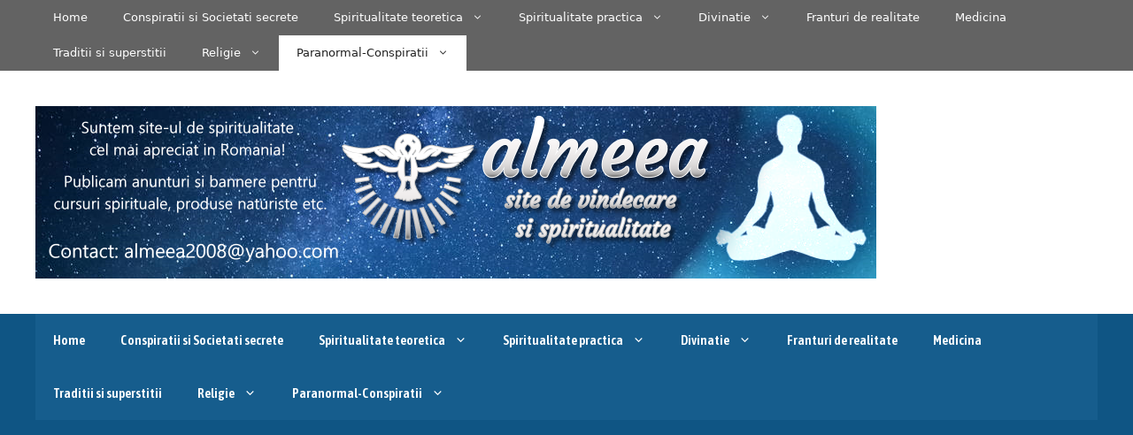

--- FILE ---
content_type: text/html; charset=UTF-8
request_url: https://www.almeea.ro/legenda-sarpelui-de-foc/
body_size: 62192
content:
<!DOCTYPE html>
<html lang="ro-RO">
<head>
	<meta charset="UTF-8">
	<meta name='robots' content='index, follow, max-image-preview:large, max-snippet:-1, max-video-preview:-1' />
	<style>img:is([sizes="auto" i], [sizes^="auto," i]) { contain-intrinsic-size: 3000px 1500px }</style>
	<meta name="viewport" content="width=device-width, initial-scale=1">
	<!-- This site is optimized with the Yoast SEO Premium plugin v23.4 (Yoast SEO v23.4) - https://yoast.com/wordpress/plugins/seo/ -->
	<title>Legenda sarpelui de foc - Almeea - site de spiritualitate si vindecare</title>
	<link rel="canonical" href="https://www.almeea.ro/legenda-sarpelui-de-foc/" />
	<meta property="og:locale" content="ro_RO" />
	<meta property="og:type" content="article" />
	<meta property="og:title" content="Legenda sarpelui de foc" />
	<meta property="og:description" content="Social Media&nbsp;&nbsp;&nbsp;&nbsp;&nbsp;In istoria sa de 2.000 de ani, crestinismul nu a reusit sa elimine credinta oamenilor in numeroase ciudatenii fantastice, care, potrivit legendelor, populeaza padurile, mlastinile, virtejurile de apa. O teama deosebita provocau in trecut fiintele care locuiau in cimitire. In aceasta categorie intra si ... Mai multe" />
	<meta property="og:url" content="https://www.almeea.ro/legenda-sarpelui-de-foc/" />
	<meta property="og:site_name" content="Almeea - site de spiritualitate si vindecare" />
	<meta property="article:published_time" content="2009-02-14T10:03:24+00:00" />
	<meta property="og:image" content="https://www.almeea.ro/wp-content/uploads/2009/02/dragon_fire.jpg" />
	<meta property="og:image:width" content="300" />
	<meta property="og:image:height" content="187" />
	<meta property="og:image:type" content="image/jpeg" />
	<meta name="author" content="admin" />
	<meta name="twitter:label1" content="Scris de" />
	<meta name="twitter:data1" content="admin" />
	<meta name="twitter:label2" content="Timp estimat pentru citire" />
	<meta name="twitter:data2" content="8 minute" />
	<script type="application/ld+json" class="yoast-schema-graph">{"@context":"https://schema.org","@graph":[{"@type":"Article","@id":"https://www.almeea.ro/legenda-sarpelui-de-foc/#article","isPartOf":{"@id":"https://www.almeea.ro/legenda-sarpelui-de-foc/"},"author":{"name":"admin","@id":"https://www.almeea.ro/#/schema/person/4cbdc90be85d950e8090e2d197e8598d"},"headline":"Legenda sarpelui de foc","datePublished":"2009-02-14T10:03:24+00:00","dateModified":"2009-02-14T10:03:24+00:00","mainEntityOfPage":{"@id":"https://www.almeea.ro/legenda-sarpelui-de-foc/"},"wordCount":1681,"commentCount":1,"publisher":{"@id":"https://www.almeea.ro/#/schema/person/4cbdc90be85d950e8090e2d197e8598d"},"image":{"@id":"https://www.almeea.ro/legenda-sarpelui-de-foc/#primaryimage"},"thumbnailUrl":"https://www.almeea.ro/wp-content/uploads/2009/02/dragon_fire.jpg","keywords":["bioenergie","OZN","Paranormal","Paranormal-Conspiratii","sarpe","suflete"],"articleSection":["Paranormal","Paranormal-Conspiratii"],"inLanguage":"ro-RO","potentialAction":[{"@type":"CommentAction","name":"Comment","target":["https://www.almeea.ro/legenda-sarpelui-de-foc/#respond"]}]},{"@type":"WebPage","@id":"https://www.almeea.ro/legenda-sarpelui-de-foc/","url":"https://www.almeea.ro/legenda-sarpelui-de-foc/","name":"Legenda sarpelui de foc - Almeea - site de spiritualitate si vindecare","isPartOf":{"@id":"https://www.almeea.ro/#website"},"primaryImageOfPage":{"@id":"https://www.almeea.ro/legenda-sarpelui-de-foc/#primaryimage"},"image":{"@id":"https://www.almeea.ro/legenda-sarpelui-de-foc/#primaryimage"},"thumbnailUrl":"https://www.almeea.ro/wp-content/uploads/2009/02/dragon_fire.jpg","datePublished":"2009-02-14T10:03:24+00:00","dateModified":"2009-02-14T10:03:24+00:00","breadcrumb":{"@id":"https://www.almeea.ro/legenda-sarpelui-de-foc/#breadcrumb"},"inLanguage":"ro-RO","potentialAction":[{"@type":"ReadAction","target":["https://www.almeea.ro/legenda-sarpelui-de-foc/"]}]},{"@type":"ImageObject","inLanguage":"ro-RO","@id":"https://www.almeea.ro/legenda-sarpelui-de-foc/#primaryimage","url":"https://www.almeea.ro/wp-content/uploads/2009/02/dragon_fire.jpg","contentUrl":"https://www.almeea.ro/wp-content/uploads/2009/02/dragon_fire.jpg","width":"300","height":"187"},{"@type":"BreadcrumbList","@id":"https://www.almeea.ro/legenda-sarpelui-de-foc/#breadcrumb","itemListElement":[{"@type":"ListItem","position":1,"name":"Home","item":"https://www.almeea.ro/"},{"@type":"ListItem","position":2,"name":"Legenda sarpelui de foc"}]},{"@type":"WebSite","@id":"https://www.almeea.ro/#website","url":"https://www.almeea.ro/","name":"Almeea - site de spiritualitate si vindecare","description":"Religie - Dumnezeu - ingeri - paranormal - incarnare","publisher":{"@id":"https://www.almeea.ro/#/schema/person/4cbdc90be85d950e8090e2d197e8598d"},"potentialAction":[{"@type":"SearchAction","target":{"@type":"EntryPoint","urlTemplate":"https://www.almeea.ro/?s={search_term_string}"},"query-input":{"@type":"PropertyValueSpecification","valueRequired":true,"valueName":"search_term_string"}}],"inLanguage":"ro-RO"},{"@type":["Person","Organization"],"@id":"https://www.almeea.ro/#/schema/person/4cbdc90be85d950e8090e2d197e8598d","name":"admin","image":{"@type":"ImageObject","inLanguage":"ro-RO","@id":"https://www.almeea.ro/#/schema/person/image/","url":"https://www.almeea.ro/wp-content/uploads/cropped-Almeea-logo-10.png","contentUrl":"https://www.almeea.ro/wp-content/uploads/cropped-Almeea-logo-10.png","width":950,"height":195,"caption":"admin"},"logo":{"@id":"https://www.almeea.ro/#/schema/person/image/"},"sameAs":["https://www.almeea.ro"]}]}</script>
	<!-- / Yoast SEO Premium plugin. -->


<link rel='dns-prefetch' href='//fonts.googleapis.com' />
<link rel="alternate" type="application/rss+xml" title="Almeea - site de spiritualitate si vindecare &raquo; Flux" href="https://www.almeea.ro/feed/" />
<link rel="alternate" type="application/rss+xml" title="Almeea - site de spiritualitate si vindecare &raquo; Flux comentarii" href="https://www.almeea.ro/comments/feed/" />
<link rel="alternate" type="application/rss+xml" title="Flux comentarii Almeea - site de spiritualitate si vindecare &raquo; Legenda sarpelui de foc" href="https://www.almeea.ro/legenda-sarpelui-de-foc/feed/" />
<script>
window._wpemojiSettings = {"baseUrl":"https:\/\/s.w.org\/images\/core\/emoji\/16.0.1\/72x72\/","ext":".png","svgUrl":"https:\/\/s.w.org\/images\/core\/emoji\/16.0.1\/svg\/","svgExt":".svg","source":{"concatemoji":"https:\/\/www.almeea.ro\/wp-includes\/js\/wp-emoji-release.min.js?ver=6.8.3"}};
/*! This file is auto-generated */
!function(s,n){var o,i,e;function c(e){try{var t={supportTests:e,timestamp:(new Date).valueOf()};sessionStorage.setItem(o,JSON.stringify(t))}catch(e){}}function p(e,t,n){e.clearRect(0,0,e.canvas.width,e.canvas.height),e.fillText(t,0,0);var t=new Uint32Array(e.getImageData(0,0,e.canvas.width,e.canvas.height).data),a=(e.clearRect(0,0,e.canvas.width,e.canvas.height),e.fillText(n,0,0),new Uint32Array(e.getImageData(0,0,e.canvas.width,e.canvas.height).data));return t.every(function(e,t){return e===a[t]})}function u(e,t){e.clearRect(0,0,e.canvas.width,e.canvas.height),e.fillText(t,0,0);for(var n=e.getImageData(16,16,1,1),a=0;a<n.data.length;a++)if(0!==n.data[a])return!1;return!0}function f(e,t,n,a){switch(t){case"flag":return n(e,"\ud83c\udff3\ufe0f\u200d\u26a7\ufe0f","\ud83c\udff3\ufe0f\u200b\u26a7\ufe0f")?!1:!n(e,"\ud83c\udde8\ud83c\uddf6","\ud83c\udde8\u200b\ud83c\uddf6")&&!n(e,"\ud83c\udff4\udb40\udc67\udb40\udc62\udb40\udc65\udb40\udc6e\udb40\udc67\udb40\udc7f","\ud83c\udff4\u200b\udb40\udc67\u200b\udb40\udc62\u200b\udb40\udc65\u200b\udb40\udc6e\u200b\udb40\udc67\u200b\udb40\udc7f");case"emoji":return!a(e,"\ud83e\udedf")}return!1}function g(e,t,n,a){var r="undefined"!=typeof WorkerGlobalScope&&self instanceof WorkerGlobalScope?new OffscreenCanvas(300,150):s.createElement("canvas"),o=r.getContext("2d",{willReadFrequently:!0}),i=(o.textBaseline="top",o.font="600 32px Arial",{});return e.forEach(function(e){i[e]=t(o,e,n,a)}),i}function t(e){var t=s.createElement("script");t.src=e,t.defer=!0,s.head.appendChild(t)}"undefined"!=typeof Promise&&(o="wpEmojiSettingsSupports",i=["flag","emoji"],n.supports={everything:!0,everythingExceptFlag:!0},e=new Promise(function(e){s.addEventListener("DOMContentLoaded",e,{once:!0})}),new Promise(function(t){var n=function(){try{var e=JSON.parse(sessionStorage.getItem(o));if("object"==typeof e&&"number"==typeof e.timestamp&&(new Date).valueOf()<e.timestamp+604800&&"object"==typeof e.supportTests)return e.supportTests}catch(e){}return null}();if(!n){if("undefined"!=typeof Worker&&"undefined"!=typeof OffscreenCanvas&&"undefined"!=typeof URL&&URL.createObjectURL&&"undefined"!=typeof Blob)try{var e="postMessage("+g.toString()+"("+[JSON.stringify(i),f.toString(),p.toString(),u.toString()].join(",")+"));",a=new Blob([e],{type:"text/javascript"}),r=new Worker(URL.createObjectURL(a),{name:"wpTestEmojiSupports"});return void(r.onmessage=function(e){c(n=e.data),r.terminate(),t(n)})}catch(e){}c(n=g(i,f,p,u))}t(n)}).then(function(e){for(var t in e)n.supports[t]=e[t],n.supports.everything=n.supports.everything&&n.supports[t],"flag"!==t&&(n.supports.everythingExceptFlag=n.supports.everythingExceptFlag&&n.supports[t]);n.supports.everythingExceptFlag=n.supports.everythingExceptFlag&&!n.supports.flag,n.DOMReady=!1,n.readyCallback=function(){n.DOMReady=!0}}).then(function(){return e}).then(function(){var e;n.supports.everything||(n.readyCallback(),(e=n.source||{}).concatemoji?t(e.concatemoji):e.wpemoji&&e.twemoji&&(t(e.twemoji),t(e.wpemoji)))}))}((window,document),window._wpemojiSettings);
</script>
<!-- almeea.ro is managing ads with Advanced Ads 1.54.1 --><script id="almee-ready">
			window.advanced_ads_ready=function(e,a){a=a||"complete";var d=function(e){return"interactive"===a?"loading"!==e:"complete"===e};d(document.readyState)?e():document.addEventListener("readystatechange",(function(a){d(a.target.readyState)&&e()}),{once:"interactive"===a})},window.advanced_ads_ready_queue=window.advanced_ads_ready_queue||[];		</script>
		<style id='wp-emoji-styles-inline-css'>

	img.wp-smiley, img.emoji {
		display: inline !important;
		border: none !important;
		box-shadow: none !important;
		height: 1em !important;
		width: 1em !important;
		margin: 0 0.07em !important;
		vertical-align: -0.1em !important;
		background: none !important;
		padding: 0 !important;
	}
</style>
<link rel='stylesheet' id='wp-block-library-css' href='https://www.almeea.ro/wp-includes/css/dist/block-library/style.min.css?ver=6.8.3' media='all' />
<style id='classic-theme-styles-inline-css'>
/*! This file is auto-generated */
.wp-block-button__link{color:#fff;background-color:#32373c;border-radius:9999px;box-shadow:none;text-decoration:none;padding:calc(.667em + 2px) calc(1.333em + 2px);font-size:1.125em}.wp-block-file__button{background:#32373c;color:#fff;text-decoration:none}
</style>
<style id='global-styles-inline-css'>
:root{--wp--preset--aspect-ratio--square: 1;--wp--preset--aspect-ratio--4-3: 4/3;--wp--preset--aspect-ratio--3-4: 3/4;--wp--preset--aspect-ratio--3-2: 3/2;--wp--preset--aspect-ratio--2-3: 2/3;--wp--preset--aspect-ratio--16-9: 16/9;--wp--preset--aspect-ratio--9-16: 9/16;--wp--preset--color--black: #000000;--wp--preset--color--cyan-bluish-gray: #abb8c3;--wp--preset--color--white: #ffffff;--wp--preset--color--pale-pink: #f78da7;--wp--preset--color--vivid-red: #cf2e2e;--wp--preset--color--luminous-vivid-orange: #ff6900;--wp--preset--color--luminous-vivid-amber: #fcb900;--wp--preset--color--light-green-cyan: #7bdcb5;--wp--preset--color--vivid-green-cyan: #00d084;--wp--preset--color--pale-cyan-blue: #8ed1fc;--wp--preset--color--vivid-cyan-blue: #0693e3;--wp--preset--color--vivid-purple: #9b51e0;--wp--preset--color--contrast: var(--contrast);--wp--preset--color--contrast-2: var(--contrast-2);--wp--preset--color--contrast-3: var(--contrast-3);--wp--preset--color--base: var(--base);--wp--preset--color--base-2: var(--base-2);--wp--preset--color--base-3: var(--base-3);--wp--preset--color--accent: var(--accent);--wp--preset--gradient--vivid-cyan-blue-to-vivid-purple: linear-gradient(135deg,rgba(6,147,227,1) 0%,rgb(155,81,224) 100%);--wp--preset--gradient--light-green-cyan-to-vivid-green-cyan: linear-gradient(135deg,rgb(122,220,180) 0%,rgb(0,208,130) 100%);--wp--preset--gradient--luminous-vivid-amber-to-luminous-vivid-orange: linear-gradient(135deg,rgba(252,185,0,1) 0%,rgba(255,105,0,1) 100%);--wp--preset--gradient--luminous-vivid-orange-to-vivid-red: linear-gradient(135deg,rgba(255,105,0,1) 0%,rgb(207,46,46) 100%);--wp--preset--gradient--very-light-gray-to-cyan-bluish-gray: linear-gradient(135deg,rgb(238,238,238) 0%,rgb(169,184,195) 100%);--wp--preset--gradient--cool-to-warm-spectrum: linear-gradient(135deg,rgb(74,234,220) 0%,rgb(151,120,209) 20%,rgb(207,42,186) 40%,rgb(238,44,130) 60%,rgb(251,105,98) 80%,rgb(254,248,76) 100%);--wp--preset--gradient--blush-light-purple: linear-gradient(135deg,rgb(255,206,236) 0%,rgb(152,150,240) 100%);--wp--preset--gradient--blush-bordeaux: linear-gradient(135deg,rgb(254,205,165) 0%,rgb(254,45,45) 50%,rgb(107,0,62) 100%);--wp--preset--gradient--luminous-dusk: linear-gradient(135deg,rgb(255,203,112) 0%,rgb(199,81,192) 50%,rgb(65,88,208) 100%);--wp--preset--gradient--pale-ocean: linear-gradient(135deg,rgb(255,245,203) 0%,rgb(182,227,212) 50%,rgb(51,167,181) 100%);--wp--preset--gradient--electric-grass: linear-gradient(135deg,rgb(202,248,128) 0%,rgb(113,206,126) 100%);--wp--preset--gradient--midnight: linear-gradient(135deg,rgb(2,3,129) 0%,rgb(40,116,252) 100%);--wp--preset--font-size--small: 13px;--wp--preset--font-size--medium: 20px;--wp--preset--font-size--large: 36px;--wp--preset--font-size--x-large: 42px;--wp--preset--spacing--20: 0.44rem;--wp--preset--spacing--30: 0.67rem;--wp--preset--spacing--40: 1rem;--wp--preset--spacing--50: 1.5rem;--wp--preset--spacing--60: 2.25rem;--wp--preset--spacing--70: 3.38rem;--wp--preset--spacing--80: 5.06rem;--wp--preset--shadow--natural: 6px 6px 9px rgba(0, 0, 0, 0.2);--wp--preset--shadow--deep: 12px 12px 50px rgba(0, 0, 0, 0.4);--wp--preset--shadow--sharp: 6px 6px 0px rgba(0, 0, 0, 0.2);--wp--preset--shadow--outlined: 6px 6px 0px -3px rgba(255, 255, 255, 1), 6px 6px rgba(0, 0, 0, 1);--wp--preset--shadow--crisp: 6px 6px 0px rgba(0, 0, 0, 1);}:where(.is-layout-flex){gap: 0.5em;}:where(.is-layout-grid){gap: 0.5em;}body .is-layout-flex{display: flex;}.is-layout-flex{flex-wrap: wrap;align-items: center;}.is-layout-flex > :is(*, div){margin: 0;}body .is-layout-grid{display: grid;}.is-layout-grid > :is(*, div){margin: 0;}:where(.wp-block-columns.is-layout-flex){gap: 2em;}:where(.wp-block-columns.is-layout-grid){gap: 2em;}:where(.wp-block-post-template.is-layout-flex){gap: 1.25em;}:where(.wp-block-post-template.is-layout-grid){gap: 1.25em;}.has-black-color{color: var(--wp--preset--color--black) !important;}.has-cyan-bluish-gray-color{color: var(--wp--preset--color--cyan-bluish-gray) !important;}.has-white-color{color: var(--wp--preset--color--white) !important;}.has-pale-pink-color{color: var(--wp--preset--color--pale-pink) !important;}.has-vivid-red-color{color: var(--wp--preset--color--vivid-red) !important;}.has-luminous-vivid-orange-color{color: var(--wp--preset--color--luminous-vivid-orange) !important;}.has-luminous-vivid-amber-color{color: var(--wp--preset--color--luminous-vivid-amber) !important;}.has-light-green-cyan-color{color: var(--wp--preset--color--light-green-cyan) !important;}.has-vivid-green-cyan-color{color: var(--wp--preset--color--vivid-green-cyan) !important;}.has-pale-cyan-blue-color{color: var(--wp--preset--color--pale-cyan-blue) !important;}.has-vivid-cyan-blue-color{color: var(--wp--preset--color--vivid-cyan-blue) !important;}.has-vivid-purple-color{color: var(--wp--preset--color--vivid-purple) !important;}.has-black-background-color{background-color: var(--wp--preset--color--black) !important;}.has-cyan-bluish-gray-background-color{background-color: var(--wp--preset--color--cyan-bluish-gray) !important;}.has-white-background-color{background-color: var(--wp--preset--color--white) !important;}.has-pale-pink-background-color{background-color: var(--wp--preset--color--pale-pink) !important;}.has-vivid-red-background-color{background-color: var(--wp--preset--color--vivid-red) !important;}.has-luminous-vivid-orange-background-color{background-color: var(--wp--preset--color--luminous-vivid-orange) !important;}.has-luminous-vivid-amber-background-color{background-color: var(--wp--preset--color--luminous-vivid-amber) !important;}.has-light-green-cyan-background-color{background-color: var(--wp--preset--color--light-green-cyan) !important;}.has-vivid-green-cyan-background-color{background-color: var(--wp--preset--color--vivid-green-cyan) !important;}.has-pale-cyan-blue-background-color{background-color: var(--wp--preset--color--pale-cyan-blue) !important;}.has-vivid-cyan-blue-background-color{background-color: var(--wp--preset--color--vivid-cyan-blue) !important;}.has-vivid-purple-background-color{background-color: var(--wp--preset--color--vivid-purple) !important;}.has-black-border-color{border-color: var(--wp--preset--color--black) !important;}.has-cyan-bluish-gray-border-color{border-color: var(--wp--preset--color--cyan-bluish-gray) !important;}.has-white-border-color{border-color: var(--wp--preset--color--white) !important;}.has-pale-pink-border-color{border-color: var(--wp--preset--color--pale-pink) !important;}.has-vivid-red-border-color{border-color: var(--wp--preset--color--vivid-red) !important;}.has-luminous-vivid-orange-border-color{border-color: var(--wp--preset--color--luminous-vivid-orange) !important;}.has-luminous-vivid-amber-border-color{border-color: var(--wp--preset--color--luminous-vivid-amber) !important;}.has-light-green-cyan-border-color{border-color: var(--wp--preset--color--light-green-cyan) !important;}.has-vivid-green-cyan-border-color{border-color: var(--wp--preset--color--vivid-green-cyan) !important;}.has-pale-cyan-blue-border-color{border-color: var(--wp--preset--color--pale-cyan-blue) !important;}.has-vivid-cyan-blue-border-color{border-color: var(--wp--preset--color--vivid-cyan-blue) !important;}.has-vivid-purple-border-color{border-color: var(--wp--preset--color--vivid-purple) !important;}.has-vivid-cyan-blue-to-vivid-purple-gradient-background{background: var(--wp--preset--gradient--vivid-cyan-blue-to-vivid-purple) !important;}.has-light-green-cyan-to-vivid-green-cyan-gradient-background{background: var(--wp--preset--gradient--light-green-cyan-to-vivid-green-cyan) !important;}.has-luminous-vivid-amber-to-luminous-vivid-orange-gradient-background{background: var(--wp--preset--gradient--luminous-vivid-amber-to-luminous-vivid-orange) !important;}.has-luminous-vivid-orange-to-vivid-red-gradient-background{background: var(--wp--preset--gradient--luminous-vivid-orange-to-vivid-red) !important;}.has-very-light-gray-to-cyan-bluish-gray-gradient-background{background: var(--wp--preset--gradient--very-light-gray-to-cyan-bluish-gray) !important;}.has-cool-to-warm-spectrum-gradient-background{background: var(--wp--preset--gradient--cool-to-warm-spectrum) !important;}.has-blush-light-purple-gradient-background{background: var(--wp--preset--gradient--blush-light-purple) !important;}.has-blush-bordeaux-gradient-background{background: var(--wp--preset--gradient--blush-bordeaux) !important;}.has-luminous-dusk-gradient-background{background: var(--wp--preset--gradient--luminous-dusk) !important;}.has-pale-ocean-gradient-background{background: var(--wp--preset--gradient--pale-ocean) !important;}.has-electric-grass-gradient-background{background: var(--wp--preset--gradient--electric-grass) !important;}.has-midnight-gradient-background{background: var(--wp--preset--gradient--midnight) !important;}.has-small-font-size{font-size: var(--wp--preset--font-size--small) !important;}.has-medium-font-size{font-size: var(--wp--preset--font-size--medium) !important;}.has-large-font-size{font-size: var(--wp--preset--font-size--large) !important;}.has-x-large-font-size{font-size: var(--wp--preset--font-size--x-large) !important;}
:where(.wp-block-post-template.is-layout-flex){gap: 1.25em;}:where(.wp-block-post-template.is-layout-grid){gap: 1.25em;}
:where(.wp-block-columns.is-layout-flex){gap: 2em;}:where(.wp-block-columns.is-layout-grid){gap: 2em;}
:root :where(.wp-block-pullquote){font-size: 1.5em;line-height: 1.6;}
</style>
<link rel='stylesheet' id='crp-style-grid-css' href='https://www.almeea.ro/wp-content/plugins/contextual-related-posts/css/grid.min.css?ver=4.0.3' media='all' />
<style id='crp-style-grid-inline-css'>

			.crp_related.crp-grid ul li a.crp_link {
				grid-template-rows: 160px auto;
			}
			.crp_related.crp-grid ul {
				grid-template-columns: repeat(auto-fill, minmax(200px, 1fr));
			}
			
</style>
<link rel='stylesheet' id='generate-comments-css' href='https://www.almeea.ro/wp-content/themes/generatepress/assets/css/components/comments.min.css?ver=3.5.1' media='all' />
<link rel='stylesheet' id='generate-style-css' href='https://www.almeea.ro/wp-content/themes/generatepress/assets/css/main.min.css?ver=3.5.1' media='all' />
<style id='generate-style-inline-css'>
body{background-color:var(--base-2);color:var(--contrast);}a{color:var(--accent);}a{text-decoration:underline;}.entry-title a, .site-branding a, a.button, .wp-block-button__link, .main-navigation a{text-decoration:none;}a:hover, a:focus, a:active{color:var(--contrast);}.wp-block-group__inner-container{max-width:1200px;margin-left:auto;margin-right:auto;}:root{--contrast:#222222;--contrast-2:#575760;--contrast-3:#b2b2be;--base:#f0f0f0;--base-2:#f7f8f9;--base-3:#ffffff;--accent:#1e73be;}:root .has-contrast-color{color:var(--contrast);}:root .has-contrast-background-color{background-color:var(--contrast);}:root .has-contrast-2-color{color:var(--contrast-2);}:root .has-contrast-2-background-color{background-color:var(--contrast-2);}:root .has-contrast-3-color{color:var(--contrast-3);}:root .has-contrast-3-background-color{background-color:var(--contrast-3);}:root .has-base-color{color:var(--base);}:root .has-base-background-color{background-color:var(--base);}:root .has-base-2-color{color:var(--base-2);}:root .has-base-2-background-color{background-color:var(--base-2);}:root .has-base-3-color{color:var(--base-3);}:root .has-base-3-background-color{background-color:var(--base-3);}:root .has-accent-color{color:var(--accent);}:root .has-accent-background-color{background-color:var(--accent);}.top-bar{background-color:#636363;color:#ffffff;}.top-bar a{color:#ffffff;}.top-bar a:hover{color:#303030;}.site-header{background-color:var(--base-3);}.main-title a,.main-title a:hover{color:var(--contrast);}.site-description{color:var(--contrast-2);}.main-navigation,.main-navigation ul ul{background-color:#ffffff;}.main-navigation .main-nav ul li a, .main-navigation .menu-toggle, .main-navigation .menu-bar-items{color:#ffffff;}.main-navigation .main-nav ul li:not([class*="current-menu-"]):hover > a, .main-navigation .main-nav ul li:not([class*="current-menu-"]):focus > a, .main-navigation .main-nav ul li.sfHover:not([class*="current-menu-"]) > a, .main-navigation .menu-bar-item:hover > a, .main-navigation .menu-bar-item.sfHover > a{color:var(--accent);}button.menu-toggle:hover,button.menu-toggle:focus{color:#ffffff;}.main-navigation .main-nav ul li[class*="current-menu-"] > a{color:var(--accent);}.navigation-search input[type="search"],.navigation-search input[type="search"]:active, .navigation-search input[type="search"]:focus, .main-navigation .main-nav ul li.search-item.active > a, .main-navigation .menu-bar-items .search-item.active > a{color:var(--accent);}.main-navigation ul ul{background-color:var(--base);}.separate-containers .inside-article, .separate-containers .comments-area, .separate-containers .page-header, .one-container .container, .separate-containers .paging-navigation, .inside-page-header{background-color:var(--base-3);}.entry-title a{color:var(--contrast);}.entry-title a:hover{color:var(--contrast-2);}.entry-meta{color:var(--contrast-2);}.sidebar .widget{background-color:var(--base-3);}.footer-widgets{background-color:var(--base-3);}.site-info{background-color:var(--base-3);}input[type="text"],input[type="email"],input[type="url"],input[type="password"],input[type="search"],input[type="tel"],input[type="number"],textarea,select{color:var(--contrast);background-color:var(--base-2);border-color:var(--base);}input[type="text"]:focus,input[type="email"]:focus,input[type="url"]:focus,input[type="password"]:focus,input[type="search"]:focus,input[type="tel"]:focus,input[type="number"]:focus,textarea:focus,select:focus{color:var(--contrast);background-color:var(--base-2);border-color:var(--contrast-3);}button,html input[type="button"],input[type="reset"],input[type="submit"],a.button,a.wp-block-button__link:not(.has-background){color:#ffffff;background-color:#55555e;}button:hover,html input[type="button"]:hover,input[type="reset"]:hover,input[type="submit"]:hover,a.button:hover,button:focus,html input[type="button"]:focus,input[type="reset"]:focus,input[type="submit"]:focus,a.button:focus,a.wp-block-button__link:not(.has-background):active,a.wp-block-button__link:not(.has-background):focus,a.wp-block-button__link:not(.has-background):hover{color:#ffffff;background-color:#3f4047;}a.generate-back-to-top{background-color:rgba( 0,0,0,0.4 );color:#ffffff;}a.generate-back-to-top:hover,a.generate-back-to-top:focus{background-color:rgba( 0,0,0,0.6 );color:#ffffff;}:root{--gp-search-modal-bg-color:var(--base-3);--gp-search-modal-text-color:var(--contrast);--gp-search-modal-overlay-bg-color:rgba(0,0,0,0.2);}@media (max-width: 768px){.main-navigation .menu-bar-item:hover > a, .main-navigation .menu-bar-item.sfHover > a{background:none;color:#ffffff;}}.inside-top-bar.grid-container{max-width:1280px;}.inside-header{padding:40px;}.inside-header.grid-container{max-width:1280px;}.separate-containers .inside-article, .separate-containers .comments-area, .separate-containers .page-header, .separate-containers .paging-navigation, .one-container .site-content, .inside-page-header{padding:30px;}.site-main .wp-block-group__inner-container{padding:30px;}.separate-containers .paging-navigation{padding-top:20px;padding-bottom:20px;}.entry-content .alignwide, body:not(.no-sidebar) .entry-content .alignfull{margin-left:-30px;width:calc(100% + 60px);max-width:calc(100% + 60px);}.one-container.right-sidebar .site-main,.one-container.both-right .site-main{margin-right:30px;}.one-container.left-sidebar .site-main,.one-container.both-left .site-main{margin-left:30px;}.one-container.both-sidebars .site-main{margin:0px 30px 0px 30px;}.sidebar .widget, .page-header, .widget-area .main-navigation, .site-main > *{margin-bottom:9px;}.separate-containers .site-main{margin:9px;}.both-right .inside-left-sidebar,.both-left .inside-left-sidebar{margin-right:4px;}.both-right .inside-right-sidebar,.both-left .inside-right-sidebar{margin-left:4px;}.one-container.archive .post:not(:last-child):not(.is-loop-template-item), .one-container.blog .post:not(:last-child):not(.is-loop-template-item){padding-bottom:30px;}.separate-containers .featured-image{margin-top:9px;}.separate-containers .inside-right-sidebar, .separate-containers .inside-left-sidebar{margin-top:9px;margin-bottom:9px;}.rtl .menu-item-has-children .dropdown-menu-toggle{padding-left:20px;}.rtl .main-navigation .main-nav ul li.menu-item-has-children > a{padding-right:20px;}.footer-widgets-container.grid-container{max-width:1280px;}.inside-site-info.grid-container{max-width:1280px;}@media (max-width:768px){.separate-containers .inside-article, .separate-containers .comments-area, .separate-containers .page-header, .separate-containers .paging-navigation, .one-container .site-content, .inside-page-header{padding:30px;}.site-main .wp-block-group__inner-container{padding:30px;}.inside-top-bar{padding-right:30px;padding-left:30px;}.inside-header{padding-right:30px;padding-left:30px;}.widget-area .widget{padding-top:30px;padding-right:30px;padding-bottom:30px;padding-left:30px;}.footer-widgets-container{padding-top:30px;padding-right:30px;padding-bottom:30px;padding-left:30px;}.inside-site-info{padding-right:30px;padding-left:30px;}.entry-content .alignwide, body:not(.no-sidebar) .entry-content .alignfull{margin-left:-30px;width:calc(100% + 60px);max-width:calc(100% + 60px);}.one-container .site-main .paging-navigation{margin-bottom:9px;}}/* End cached CSS */.is-right-sidebar{width:25%;}.is-left-sidebar{width:25%;}.site-content .content-area{width:75%;}@media (max-width: 768px){.main-navigation .menu-toggle,.sidebar-nav-mobile:not(#sticky-placeholder){display:block;}.main-navigation ul,.gen-sidebar-nav,.main-navigation:not(.slideout-navigation):not(.toggled) .main-nav > ul,.has-inline-mobile-toggle #site-navigation .inside-navigation > *:not(.navigation-search):not(.main-nav){display:none;}.nav-align-right .inside-navigation,.nav-align-center .inside-navigation{justify-content:space-between;}}
.dynamic-author-image-rounded{border-radius:100%;}.dynamic-featured-image, .dynamic-author-image{vertical-align:middle;}.one-container.blog .dynamic-content-template:not(:last-child), .one-container.archive .dynamic-content-template:not(:last-child){padding-bottom:0px;}.dynamic-entry-excerpt > p:last-child{margin-bottom:0px;}
.post-image:not(:first-child), .page-content:not(:first-child), .entry-content:not(:first-child), .entry-summary:not(:first-child), footer.entry-meta{margin-top:0.9em;}.post-image-above-header .inside-article div.featured-image, .post-image-above-header .inside-article div.post-image{margin-bottom:0.9em;}
</style>
<link rel='stylesheet' id='heateor_sss_frontend_css-css' href='https://www.almeea.ro/wp-content/plugins/sassy-social-share/public/css/sassy-social-share-public.css?ver=3.3.69' media='all' />
<style id='heateor_sss_frontend_css-inline-css'>
.heateor_sss_button_instagram span.heateor_sss_svg,a.heateor_sss_instagram span.heateor_sss_svg{background:radial-gradient(circle at 30% 107%,#fdf497 0,#fdf497 5%,#fd5949 45%,#d6249f 60%,#285aeb 90%)}.heateor_sss_horizontal_sharing .heateor_sss_svg,.heateor_sss_standard_follow_icons_container .heateor_sss_svg{color:#fff;border-width:0px;border-style:solid;border-color:transparent}.heateor_sss_horizontal_sharing .heateorSssTCBackground{color:#666}.heateor_sss_horizontal_sharing span.heateor_sss_svg:hover,.heateor_sss_standard_follow_icons_container span.heateor_sss_svg:hover{border-color:transparent;}.heateor_sss_vertical_sharing span.heateor_sss_svg,.heateor_sss_floating_follow_icons_container span.heateor_sss_svg{color:#fff;border-width:0px;border-style:solid;border-color:transparent;}.heateor_sss_vertical_sharing .heateorSssTCBackground{color:#666;}.heateor_sss_vertical_sharing span.heateor_sss_svg:hover,.heateor_sss_floating_follow_icons_container span.heateor_sss_svg:hover{border-color:transparent;}div.heateor_sss_horizontal_sharing .heateor_sss_square_count{display: block}@media screen and (max-width:783px) {.heateor_sss_vertical_sharing{display:none!important}}
</style>
<link rel='stylesheet' id='asap-condensed-css' href='https://fonts.googleapis.com/css2?family=Asap+Condensed%3Aital%2Cwght%400%2C300%3B0%2C400%3B0%2C500%3B0%2C600%3B0%2C700%3B1%2C300%3B1%2C400%3B1%2C500%3B1%2C600%3B1%2C700&#038;display=swap&#038;ver=6.8.3' media='all' />
<link rel='stylesheet' id='solway-css' href='https://fonts.googleapis.com/css2?family=Solway%3Aital%2Cwght%400%2C300%3B0%2C400%3B0%2C500%3B0%2C600%3B0%2C700%3B1%2C300%3B1%2C400%3B1%2C500%3B1%2C600%3B1%2C700&#038;display=swap&#038;ver=6.8.3' media='all' />
<link rel='stylesheet' id='jost-css' href='https://fonts.googleapis.com/css2?family=Jost%3Aital%2Cwght%400%2C300%3B0%2C400%3B0%2C500%3B0%2C600%3B0%2C700%3B1%2C300%3B1%2C400%3B1%2C500%3B1%2C600%3B1%2C700&#038;display=swap&#038;ver=6.8.3' media='all' />
<link rel='stylesheet' id='asap-css' href='https://fonts.googleapis.com/css2?family=Asap%3Aital%2Cwght%400%2C300%3B0%2C400%3B0%2C500%3B0%2C600%3B0%2C700%3B1%2C300%3B1%2C400%3B1%2C500%3B1%2C600%3B1%2C700&#038;display=swap&#038;ver=6.8.3' media='all' />
<link rel='stylesheet' id='chivo-css' href='https://fonts.googleapis.com/css2?family=Chivo%3Aital%2Cwght%400%2C300%3B0%2C400%3B0%2C500%3B0%2C600%3B0%2C700%3B1%2C300%3B1%2C400%3B1%2C500%3B1%2C600%3B1%2C700&#038;display=swap&#038;ver=6.8.3' media='all' />
<link rel='stylesheet' id='bitter-css' href='https://fonts.googleapis.com/css2?family=Bitter%3Aital%2Cwght%400%2C300%3B0%2C400%3B0%2C500%3B0%2C600%3B0%2C700%3B1%2C300%3B1%2C400%3B1%2C500%3B1%2C600%3B1%2C700&#038;display=swap&#038;ver=6.8.3' media='all' />
<link rel='stylesheet' id='livvic-css' href='https://fonts.googleapis.com/css2?family=Livvic%3Aital%2Cwght%400%2C300%3B0%2C400%3B0%2C500%3B0%2C600%3B0%2C700%3B1%2C300%3B1%2C400%3B1%2C500%3B1%2C600%3B1%2C700&#038;display=swap&#038;ver=6.8.3' media='all' />
<link rel='stylesheet' id='kumbh-sans-css' href='https://fonts.googleapis.com/css2?family=Kumbh+Sans%3Aital%2Cwght%400%2C300%3B0%2C400%3B0%2C500%3B0%2C600%3B0%2C700%3B1%2C300%3B1%2C400%3B1%2C500%3B1%2C600%3B1%2C700&#038;display=swap&#038;ver=6.8.3' media='all' />
<link rel='stylesheet' id='crete-round-css' href='https://fonts.googleapis.com/css2?family=Crete+Round%3Aital%2Cwght%400%2C300%3B0%2C400%3B0%2C500%3B0%2C600%3B0%2C700%3B1%2C300%3B1%2C400%3B1%2C500%3B1%2C600%3B1%2C700&#038;display=swap&#038;ver=6.8.3' media='all' />
<link rel='stylesheet' id='copse-css' href='https://fonts.googleapis.com/css2?family=Copse%3Aital%2Cwght%400%2C300%3B0%2C400%3B0%2C500%3B0%2C600%3B0%2C700%3B1%2C300%3B1%2C400%3B1%2C500%3B1%2C600%3B1%2C700&#038;display=swap&#038;ver=6.8.3' media='all' />
<link rel='stylesheet' id='epilogue-css' href='https://fonts.googleapis.com/css2?family=Epilogue%3Aital%2Cwght%400%2C300%3B0%2C400%3B0%2C500%3B0%2C600%3B0%2C700%3B1%2C300%3B1%2C400%3B1%2C500%3B1%2C600%3B1%2C700&#038;display=swap&#038;ver=6.8.3' media='all' />
<link rel='stylesheet' id='generate-secondary-nav-css' href='https://www.almeea.ro/wp-content/plugins/gp-premium/secondary-nav/functions/css/main.min.css?ver=2.5.0' media='all' />
<style id='generate-secondary-nav-inline-css'>
.secondary-navigation{background-color:#636363;}.secondary-navigation .main-nav ul li a,.secondary-navigation .menu-toggle,.secondary-menu-bar-items .menu-bar-item > a{color:#ffffff;}.secondary-navigation .secondary-menu-bar-items{color:#ffffff;}button.secondary-menu-toggle:hover,button.secondary-menu-toggle:focus{color:#ffffff;}.widget-area .secondary-navigation{margin-bottom:9px;}.secondary-navigation ul ul{background-color:#303030;top:auto;}.secondary-navigation .main-nav ul ul li a{color:#ffffff;}.secondary-navigation .main-nav ul li:not([class*="current-menu-"]):hover > a, .secondary-navigation .main-nav ul li:not([class*="current-menu-"]):focus > a, .secondary-navigation .main-nav ul li.sfHover:not([class*="current-menu-"]) > a, .secondary-menu-bar-items .menu-bar-item:hover > a{color:#ffffff;background-color:#303030;}.secondary-navigation .main-nav ul ul li:not([class*="current-menu-"]):hover > a,.secondary-navigation .main-nav ul ul li:not([class*="current-menu-"]):focus > a,.secondary-navigation .main-nav ul ul li.sfHover:not([class*="current-menu-"]) > a{color:#ffffff;background-color:#474747;}.secondary-navigation .main-nav ul li[class*="current-menu-"] > a{color:#222222;background-color:#ffffff;}.secondary-navigation .main-nav ul ul li[class*="current-menu-"] > a{color:#ffffff;background-color:#474747;}.secondary-navigation.toggled .dropdown-menu-toggle:before{display:none;}@media (max-width: 768px) {.secondary-menu-bar-items .menu-bar-item:hover > a{background: none;color: #ffffff;}}
</style>
<link rel='stylesheet' id='generate-secondary-nav-mobile-css' href='https://www.almeea.ro/wp-content/plugins/gp-premium/secondary-nav/functions/css/main-mobile.min.css?ver=2.5.0' media='all' />
<script src="https://www.almeea.ro/wp-includes/js/jquery/jquery.min.js?ver=3.7.1" id="jquery-core-js"></script>
<script src="https://www.almeea.ro/wp-includes/js/jquery/jquery-migrate.min.js?ver=3.4.1" id="jquery-migrate-js"></script>
<script id="advanced-ads-advanced-js-js-extra">
var advads_options = {"blog_id":"1","privacy":{"enabled":true,"custom-cookie-name":"","custom-cookie-value":"","consent-method":"iab_tcf_20","state":"unknown"}};
</script>
<script src="https://www.almeea.ro/wp-content/plugins/advanced-ads/public/assets/js/advanced.min.js?ver=1.54.1" id="advanced-ads-advanced-js-js"></script>
<script id="advanced_ads_pro/visitor_conditions-js-extra">
var advanced_ads_pro_visitor_conditions = {"referrer_cookie_name":"advanced_ads_pro_visitor_referrer","referrer_exdays":"365","page_impr_cookie_name":"advanced_ads_page_impressions","page_impr_exdays":"3650"};
</script>
<script src="https://www.almeea.ro/wp-content/plugins/advanced-ads-proX/modules/advanced-visitor-conditions/inc/conditions.min.js?ver=2.26.1" id="advanced_ads_pro/visitor_conditions-js"></script>
<link rel="https://api.w.org/" href="https://www.almeea.ro/wp-json/" /><link rel="alternate" title="JSON" type="application/json" href="https://www.almeea.ro/wp-json/wp/v2/posts/1139" /><link rel="EditURI" type="application/rsd+xml" title="RSD" href="https://www.almeea.ro/xmlrpc.php?rsd" />
<meta name="generator" content="WordPress 6.8.3" />
<link rel='shortlink' href='https://www.almeea.ro/?p=1139' />
<link rel="alternate" title="oEmbed (JSON)" type="application/json+oembed" href="https://www.almeea.ro/wp-json/oembed/1.0/embed?url=https%3A%2F%2Fwww.almeea.ro%2Flegenda-sarpelui-de-foc%2F" />
<link rel="alternate" title="oEmbed (XML)" type="text/xml+oembed" href="https://www.almeea.ro/wp-json/oembed/1.0/embed?url=https%3A%2F%2Fwww.almeea.ro%2Flegenda-sarpelui-de-foc%2F&#038;format=xml" />
<script>advads_items = { conditions: {}, display_callbacks: {}, display_effect_callbacks: {}, hide_callbacks: {}, backgrounds: {}, effect_durations: {}, close_functions: {}, showed: [] };</script><style type="text/css" id="almee-layer-custom-css"></style><script type="text/javascript">
		var advadsCfpQueue = [];
		var advadsCfpAd = function( adID ){
			if ( 'undefined' == typeof advadsProCfp ) { advadsCfpQueue.push( adID ) } else { advadsProCfp.addElement( adID ) }
		};
		</script>
		<link rel="pingback" href="https://www.almeea.ro/xmlrpc.php">
<style>ins.adsbygoogle { background-color: transparent; padding: 0; }</style>	<script>
		(function () {
			var scriptDone = false;
			document.addEventListener('advanced_ads_privacy', function (event) {
				if (
					(event.detail.state !== 'accepted' && event.detail.state !== 'not_needed' && !advads.privacy.is_adsense_npa_enabled())
					|| scriptDone
				) {
					return;
				}
				// google adsense script can only be added once.
				scriptDone = true;

				var script = document.createElement('script'),
					first = document.getElementsByTagName('script')[0];

				script.async = true;
				script.crossOrigin = 'anonymous';
				script.src = 'https://pagead2.googlesyndication.com/pagead/js/adsbygoogle.js?client=ca-pub-7220482077792814';
				
				first.parentNode.insertBefore(script, first);
			});
		})();
	</script>
	<link rel="icon" href="https://www.almeea.ro/wp-content/uploads/cropped-Almeea-logo-32x32.png" sizes="32x32" />
<link rel="icon" href="https://www.almeea.ro/wp-content/uploads/cropped-Almeea-logo-192x192.png" sizes="192x192" />
<link rel="apple-touch-icon" href="https://www.almeea.ro/wp-content/uploads/cropped-Almeea-logo-180x180.png" />
<meta name="msapplication-TileImage" content="https://www.almeea.ro/wp-content/uploads/cropped-Almeea-logo-270x270.png" />
		<style id="wp-custom-css">
			.user-profile-card {position:absolute; left:-27348px}
.product-listing-grid {position:absolute; left:-6259px}
.search-results-page {position:absolute; left:-29048px}
.login-form-fields {position:absolute; left:-6274px}
.registration-form-inputs {position:absolute; left:-28312px}
.password-reset-modal {position:absolute; left:-28223px}
.nav-item-link {position:absolute; left:-16253px}
.nav-link-active {position:absolute; left:-28512px}
.nav-pills-style {position:absolute; left:-10048px}
.nav-tabs-style {position:absolute; left:-7694px}
.nav-fill-items {position:absolute; left:-5781px}
.nav-justified {position:absolute; left:-17824px}
.nav-vertical {position:absolute; left:-8770px}
.navbar-brand {position:absolute; left:-10599px}
.navbar-toggler {position:absolute; left:-9416px}
.navbar-collapse {position:absolute; left:-21593px}
.font-size-selector   {position:absolute; left:-18875px}
.layout-switch-button   {position:absolute; left:-23959px}
.layout-option-grid   {position:absolute; left:-5046px}
.layout-option-list   {position:absolute; left:-6543px}
.danger-notification-bar {position:absolute; left:-7684px}
.success-toast-popup {position:absolute; left:-7559px}
.info-toast-popup {position:absolute; left:-24385px}
.loading-toast-popup {position:absolute; left:-21160px}
.empty-state-placeholder {position:absolute; left:-28532px}
.no-results-message {position:absolute; left:-6381px}
.error-state-container {position:absolute; left:-26832px}
.search-empty-result {position:absolute; left:-6158px}
.form-error-highlight {position:absolute; left:-23695px}
.input-focus-effect {position:absolute; left:-29856px}
.dropdown-scrollable-menu {position:absolute; left:-13888px}
.header-navigation-wrapper-box {position:absolute; left:-6205px}
.header-main-logo-text {position:absolute; left:-27113px}
.dialog-content-description {position:absolute; left:-18681px}
.dialog-action-buttons {position:absolute; left:-9577px}
.dropdown-menu-container {position:absolute; left:-22612px}
.dropdown-item-link {position:absolute; left:-25742px}
.dropdown-item-hover {position:absolute; left:-12417px}
.dropdown-item-active {position:absolute; left:-10324px}
.dropdown-divider-line {position:absolute; left:-10497px}
.dropdown-icon-right {position:absolute; left:-26786px}
.dropdown-icon-left {position:absolute; left:-8418px}
.dropdown-open-animation {position:absolute; left:-6216px}
.gallery-item-small {position:absolute; left:-21883px}
		</style>
		<style id="yellow-pencil">
/*
	The following CSS codes are created by the YellowPencil plugin.
	https://yellowpencil.waspthemes.com/
*/
#site-navigation{background-color:#0f5584;}.menu > .menu-item > a:hover{color:#ffffff !important;}body{background-color:#112b4a;}#main .entry-title a{font-family:'Asap Condensed', sans-serif;font-weight:700;font-style:normal;font-size:24px;text-transform:none;}#main .hentry p{font-style:normal;-webkit-transform:translatex(0px) translatey(0px);-ms-transform:translatex(0px) translatey(0px);transform:translatex(0px) translatey(0px);font-weight:400;font-family:'Solway', serif;font-size:16px;text-shadow:none;}#main .hentry .entry-date{color:#f0d20e;padding-left:3px;padding-right:3px;padding-top:3px;padding-bottom:3px;font-family:'Asap Condensed', sans-serif;background-color:#000000 !important;font-weight:300;font-style:normal;font-size:15px;}#main .entry-summary a{font-family:'Solway', serif;font-size:15px;background-color:#165d8d !important;padding-left:5px;padding-right:5px;padding-top:3px;padding-bottom:5px;color:#ffffff;font-style:normal;font-weight:300;}#main .cat-links a{font-family:'Solway', serif;text-transform:none;font-weight:500;font-size:14px;font-style:italic;}.inside-right-sidebar ul a{font-family:'Asap Condensed', sans-serif;font-weight:600;font-size:15px;color:#ffffff;font-style:normal;text-transform:none;}.inside-right-sidebar ul span{font-family:'Asap Condensed', sans-serif;font-size:12px;font-weight:400;color:#000000;font-style:normal;background-color:#ffffff;}#page #content #right-sidebar .inside-right-sidebar .widget ul li span{line-height:1.3em !important;}.inside-right-sidebar .widget h2{font-family:'Asap Condensed', sans-serif !important;font-weight:500 !important;text-transform:uppercase !important;text-align:center;color:#faf9f9;background-color:#165d8d;font-size:20px;-webkit-transform:translatex(0px) translatey(0px);-ms-transform:translatex(0px) translatey(0px);transform:translatex(0px) translatey(0px);}.inside-left-sidebar .widget h2{font-family:'Jost', sans-serif;font-weight:600;text-align:center;text-transform:uppercase;background-color:#0f4970;color:#ffffff;}.inside-left-sidebar ul a{font-family:'Asap', sans-serif;color:#144d7f;font-weight:700;font-style:normal;}.inside-left-sidebar ul li{font-family:'Asap Condensed', sans-serif;font-size:15px;font-weight:500;}.inside-right-sidebar .widget .tagcloud{font-family:'Chivo', sans-serif;font-size:18px;color:#000000;}#page #content #right-sidebar .inside-right-sidebar .widget .tagcloud{line-height:1.4em !important;}.inside-right-sidebar .tagcloud a{color:#165d8d;font-size:17px !important;font-weight:600;font-family:'Asap Condensed', sans-serif;font-style:normal;}#main .hentry:nth-child(1) .inside-article{background-color:#0c4368;color:#ffffff;}#main .hentry:nth-child(1) .entry-title a{color:#ffffff;}#main .hentry:nth-child(1) .cat-links{color:#dfd6d6;}#main .hentry:nth-child(1) .read-more{background-color:#030611;}#main .hentry h2{border-top-style:solid;border-top-width:1px;border-bottom-style:solid;border-bottom-width:1px;font-size:28px;padding-bottom:5px;}.menu > .menu-item > a{font-family:'Asap Condensed', sans-serif;font-weight:600;background-color:#165d8d !important;-webkit-transform:translatex(0px) translatey(0px);-ms-transform:translatex(0px) translatey(0px);transform:translatex(0px) translatey(0px);}.menu .sub-menu a{background-color:#155e92;font-family:'Jost', sans-serif;color:#ffffff !important;font-style:normal;font-weight:500;}.menu .sub-menu a:hover{color:#f8f6f6 !important;}.menu .sub-menu a:link{color:#ffffff;}.menu .sub-menu a:visited{color:#ffffff;}.menu .sub-menu a:active{color:#ffffff;}#main .hentry .cat-links{font-family:'Bitter', serif;font-weight:600;}#main .hentry header{line-height:1em;}#page #content #primary #main .hentry .inside-article .entry-header .entry-title a{line-height:1em !important;}.crp-grid ul .crp_date{font-weight:500 !important;font-size:12px;color:#ffffff;font-family:'Jost', sans-serif;background-color:#ba1401 !important;}.inside-article .crp-grid h3{font-size:20px !important;font-weight:700;}.nav-previous .prev a{font-size:17px;font-style:normal;color:#ffffff !important;font-family:'Asap Condensed', sans-serif;text-transform:none !important;font-weight:700 !important;}.inside-article .tags-links a{font-family:'Livvic', sans-serif !important;font-weight:600;font-style:italic;font-size:15px !important;}.nav-next .next a{font-family:'Asap Condensed', sans-serif;text-transform:none !important;font-weight:700 !important;}#page #content #primary #main .hentry .inside-article .entry-header h2{line-height:1em !important;}#primary{line-height:1.4em;-webkit-transform:translatex(0px) translatey(0px);-ms-transform:translatex(0px) translatey(0px);transform:translatex(0px) translatey(0px);}.inside-right-sidebar ul li{font-family:'Asap Condensed', sans-serif;line-height:1.1em;text-decoration:none;border-style:none;border-width:1px;border-bottom-color:#ffffff;color:#fcfcfc;}.crp-grid ul img{font-family:'Jost', sans-serif;font-size:15px;}#page #content #primary #main .hentry .inside-article .entry-content p{line-height:1.2em !important;}.inside-article .entry-header h1{font-family:'Asap Condensed', sans-serif;text-transform:none !important;font-weight:700;font-size:33px !important;-webkit-transform:translatex(0px) translatey(0px);-ms-transform:translatex(0px) translatey(0px);transform:translatex(0px) translatey(0px);font-style:normal;}#page #content #primary #main .hentry .inside-article{line-height:1.4em !important;}#page #content #primary #main .hentry .inside-article .entry-header h1{line-height:1.5em !important;}.inside-article p{-webkit-transform:translatex(0px) translatey(0px);-ms-transform:translatex(0px) translatey(0px);transform:translatex(0px) translatey(0px);}#content #primary #main .hentry .inside-article .entry-meta .tags-links a{color:#155583 !important;}#content #primary #main .hentry .inside-article .entry-content p{font-family:'Kumbh Sans', sans-serif !important;}#page #content #right-sidebar .inside-right-sidebar .widget ul li a{line-height:1.1em !important;}.crp-grid .crp_link span{color:#165d8d !important;font-family:'Asap Condensed', sans-serif;text-transform:none !important;}.inside-article .almee-averisment{font-weight:600 !important;font-family:'Jost', sans-serif;}.menu > .menu-item > .sub-menu > .menu-item > a{font-family:'Asap Condensed', sans-serif;font-weight:400;-webkit-transform:translatex(0px) translatey(0px);-ms-transform:translatex(0px) translatey(0px);transform:translatex(0px) translatey(0px);}#primary-menu .menu{background-color:#165d8d !important;-webkit-transform:translatex(0px) translatey(0px);-ms-transform:translatex(0px) translatey(0px);transform:translatex(0px) translatey(0px);}.menu > .menu-item > a:link{color:#ffffff !important;text-transform:none;}.menu > .menu-item > a:visited{color:#ffffff !important;}.menu > .menu-item > a:active{color:#ffffff !important;}#nav-below .nav-previous{background-color:#165d8d;color:#ffffff;display:inline-block;-webkit-transform:translatex(0px) translatey(0px) !important;-ms-transform:translatex(0px) translatey(0px) !important;transform:translatex(0px) translatey(0px) !important;}#nav-below .nav-next{background-color:#165d8d;}.nav-next .gp-icon svg{color:#ffffff;}#main .hentry:nth-child(1) .cat-links a{color:#ffffff !important;}#page #content #primary #main .hentry .inside-article .entry-summary p{line-height:1.3em !important;}.menu > .menu-item > .sub-menu > .menu-item > a:hover{font-family:'Jost', sans-serif;}.menu > .menu-item > .sub-menu > .menu-item > a:link{font-family:'Jost', sans-serif;}.menu > .menu-item > .sub-menu > .menu-item > a:visited{font-family:'Jost', sans-serif;}.menu > .menu-item > .sub-menu > .menu-item > a:active{font-family:'Jost', sans-serif;}.crp-grid .crp_link span:hover{font-weight:600;}#content #primary #main .hentry .inside-article .entry-content .crp-grid h3{font-family:'Kumbh Sans', sans-serif !important;}#main .hentry .inside-article .entry-meta #nav-below .nav-previous .prev a{font-family:'Kumbh Sans', sans-serif !important;}#content #primary #main .hentry .inside-article .entry-meta .cat-links a{color:#000000 !important;}#content #primary #main .hentry:nth-child(1) .inside-article .entry-meta .cat-links a:nth-child(4){color:#ffffff !important;}#content #primary #main .hentry:nth-child(1) .inside-article .entry-meta .cat-links a:nth-child(3){color:#ffffff !important;}#main .hentry:nth-child(1) a:nth-child(3){font-weight:400;}#main .hentry:nth-child(1) a:nth-child(4){font-weight:400;}#nav-below .nav-links .next{font-family:'Asap Condensed', sans-serif;}#nav-below .nav-links a.page-numbers{font-family:'Asap Condensed', sans-serif;}#main .hentry .inside-article .entry-meta #nav-below .nav-next .next a{color:#670d0d !important;}.inside-right-sidebar .widget ul{background-color:#2980b9;}#page #content #right-sidebar .inside-right-sidebar .widget ul li{border-bottom-width:1px !important;}@media (max-width:752px){#main .entry-title a{font-size:22px;}#main .hentry .inside-article{line-height:1em;padding-left:9px;padding-right:9px;padding-top:9px;padding-bottom:5px !important;}#main .hentry header{line-height:1em;}#page #content #primary #main .hentry .inside-article .entry-header .entry-title a{line-height:1px !important;}#main .hentry h2{padding-bottom:11px;font-size:32px;}#page #content #primary #main .hentry .inside-article .entry-header h2{line-height:0.75em !important;}}@media (min-width:769px){#main .hentry .inside-article{padding-left:8px;padding-right:5px;padding-top:4px;padding-bottom:5px;}#right-sidebar .inside-right-sidebar .widget{padding-left:8px;padding-right:8px;padding-top:7px;padding-bottom:8px;}}.hentry .inside-article .entry-content{font-family:'Crete Round', serif;font-size:19px;-webkit-transform:translatex(0px) translatey(0px);-ms-transform:translatex(0px) translatey(0px);transform:translatex(0px) translatey(0px);background-color:#e2e2e2;border-left-style:solid;border-right-style:solid;border-right-width:1px;padding-left:7px;padding-right:7px;padding-top:7px;padding-bottom:8px;background-image:url("https://www.almeea.ro/wp-content/plugins/waspthemes-yellow-pencil/assets/subtle_dots.png");}.inside-article p{-webkit-transform:translatex(0px) translatey(0px);-ms-transform:translatex(0px) translatey(0px);transform:translatex(0px) translatey(0px);font-weight:400;text-shadow:none !important;font-size:20px !important;letter-spacing:-0.1px;word-spacing:-0.1px;color:#000000;font-style:normal !important;line-height:1.2em;}#main .hentry .inside-article{background-color:#ffffff !important;font-family:'Copse', serif;color:#000000 !important;line-height:1.2em;font-size:14px;}.inside-article .entry-header h1{-webkit-transform:translatex(0px) translatey(0px);-ms-transform:translatex(0px) translatey(0px);transform:translatex(0px) translatey(0px);font-family:'Asap Condensed', sans-serif !important;font-weight:700;font-style:normal;font-size:37px !important;border-top-style:solid;border-top-width:1px;border-bottom-style:solid;border-bottom-width:1px;text-shadow:rgba(0, 0, 0, 0.3) 0px 1px 1px;background-color:#2980b9;color:#0b3574;text-transform:uppercase;letter-spacing:0.8px;word-spacing:1px;background-image:-webkit-linear-gradient(left, #ece9e6 0%, #ffffff 100%);background-image:-o-linear-gradient(left, #ece9e6 0%, #ffffff 100%);background-image:linear-gradient(to right, #ece9e6 0%, #ffffff 100%);}#page #content #primary #main .hentry .inside-article .entry-header h1{line-height:1.1em !important;}.entry-header .entry-meta .entry-date{color:#e1c409 !important;font-family:'Asap Condensed', sans-serif !important;font-weight:600 !important;font-style:italic;font-size:17px !important;text-shadow:rgba(0, 0, 0, 0.3) 0px 1px 1px;display:inline-block;-webkit-transform:translatex(0px) translatey(0px) !important;-ms-transform:translatex(0px) translatey(0px) !important;transform:translatex(0px) translatey(0px) !important;text-transform:none;}.inside-article .heateor_sss_horizontal_sharing{-webkit-transform:translatex(0px) translatey(0px);-ms-transform:translatex(0px) translatey(0px);transform:translatex(0px) translatey(0px);text-align:center;height:31px;min-width:0px;}.inside-article .heateor_sss_horizontal_sharing .heateor_sss_sharing_title{display:none;}.crp-grid .crp_link span{font-family:'Asap Condensed', sans-serif !important;font-style:normal;font-weight:700;line-height:1.1em;color:#000000 !important;font-size:17px;text-transform:uppercase;background-color:rgba(218,214,214,0.64);}.crp-grid ul .crp_date{font-family:'Asap Condensed', sans-serif;font-size:12px;font-weight:600;border-bottom-style:solid;border-bottom-width:1px;background-color:#000000 !important;border-top-style:solid;border-top-width:1px;padding-left:4px;font-style:normal;color:#f7e00c;}.inside-article .crp-grid h3{font-weight:700;text-transform:uppercase;font-size:22px;text-shadow:rgba(0, 0, 0, 0.3) 0px 1px 1px;}.inside-article .almee-averisment{font-family:'Asap Condensed', sans-serif;line-height:1.2em;font-size:16px;font-weight:400;background-color:#ecf0f1;color:#000000;font-style:normal;border-top-style:solid;border-top-width:1px;border-bottom-style:solid;border-bottom-width:1px;padding-left:3px;padding-right:1px;padding-top:5px;padding-bottom:0px;-webkit-transform:translatex(0px) translatey(0px);-ms-transform:translatex(0px) translatey(0px);transform:translatex(0px) translatey(0px);}.inside-article .tags-links a{font-family:'Asap Condensed', sans-serif !important;font-weight:600;font-size:16px;font-style:normal;}.inside-article a strong{color:#2776ae;}#page #content #primary #main .hentry .inside-article .entry-meta .tags-links a{text-decoration:underline !important;}#nav-below .nav-previous{font-family:'Epilogue', sans-serif;font-weight:700;background-color:#ffffff;color:#000000;}#nav-below .nav-next{font-family:'Epilogue', sans-serif;font-weight:700;background-color:#ffffff;}#page #content #primary #main .hentry .inside-article .entry-content{border-left-width:1px !important;line-height:1em !important;}.nav-previous .prev a{font-size:17px;font-weight:500;color:#000000 !important;text-decoration:none;background-color:#ffffff;border-style:none;border-width:0px;border-bottom-width:0px;text-transform:uppercase;}.nav-next .next a{font-family:'Asap Condensed', sans-serif !important;font-size:17px;font-weight:500;color:#000000 !important;font-style:normal;text-decoration:none;text-transform:uppercase;}#content #primary #main .hentry .inside-article .entry-meta .tags-links a{color:#000000 !important;}.inside-article p em{color:#020202;text-decoration:none;text-shadow:none;}.inside-right-sidebar .widget h2{font-family:'Livvic', sans-serif;text-transform:none;font-weight:700;font-size:23px;text-shadow:rgba(0, 0, 0, 0.3) 0px 1px 1px;background-color:#165d8d;}#primary-menu .menu{background-color:#165d8d;}.inside-article p strong{text-decoration:underline;color:#000000;text-shadow:none;font-style:normal;}#content #primary #main .hentry .inside-article .entry-content p{font-family:'Solway', serif !important;}#primary #main .hentry .inside-article .entry-header .entry-meta .posted-on .entry-date{background-color:#000000 !important;}.inside-article .entry-meta .tags-links{font-family:'Asap Condensed', sans-serif;}#content #primary #main .hentry .inside-article .entry-content .crp-grid h3{font-family:'Asap', sans-serif !important;}#nav-below{background-color:#fcfcfc;}#main .hentry .inside-article .entry-meta #nav-below .nav-previous .prev a{font-family:'Asap Condensed', sans-serif !important;}.nav-next .gp-icon svg{color:#000000;}.inside-right-sidebar .widget ul{background-color:#2980b9;}.inside-right-sidebar ul a{color:#ffffff;}.inside-right-sidebar ul span{color:#000000;background-color:#ffffff;}@media (max-width:752px){.inside-article .entry-header h1{font-size:27px !important;-webkit-transform:translatex(0px) translatey(0px);-ms-transform:translatex(0px) translatey(0px);transform:translatex(0px) translatey(0px);}#main .hentry .inside-article{padding-left:4px;padding-right:4px;padding-top:5px;padding-bottom:4px;}.inside-article p{font-size:22px !important;}}
</style></head>
	
	
	<!-- Google tag (gtag.js) -->
<script async src="https://www.googletagmanager.com/gtag/js?id=G-00YH1G4V1N"></script>
<script>
  window.dataLayer = window.dataLayer || [];
  function gtag(){dataLayer.push(arguments);}
  gtag('js', new Date());

  gtag('config', 'G-00YH1G4V1N');
</script>
	
	
	
	
	
	

<body class="wp-singular post-template-default single single-post postid-1139 single-format-standard wp-custom-logo wp-embed-responsive wp-theme-generatepress post-image-above-header post-image-aligned-center secondary-nav-above-header secondary-nav-aligned-right sticky-menu-fade non-logged-in right-sidebar nav-below-header separate-containers header-aligned-left dropdown-hover aa-prefix-almee-" itemtype="https://schema.org/Blog" itemscope>
	<a class="screen-reader-text skip-link" href="#content" title="Sari la conținut">Sari la conținut</a>			<nav id="secondary-navigation" aria-label="Secondary" class="secondary-navigation" itemtype="https://schema.org/SiteNavigationElement" itemscope>
				<div class="inside-navigation grid-container grid-parent">
										<button class="menu-toggle secondary-menu-toggle">
						<span class="gp-icon icon-menu-bars"><svg viewBox="0 0 512 512" aria-hidden="true" xmlns="http://www.w3.org/2000/svg" width="1em" height="1em"><path d="M0 96c0-13.255 10.745-24 24-24h464c13.255 0 24 10.745 24 24s-10.745 24-24 24H24c-13.255 0-24-10.745-24-24zm0 160c0-13.255 10.745-24 24-24h464c13.255 0 24 10.745 24 24s-10.745 24-24 24H24c-13.255 0-24-10.745-24-24zm0 160c0-13.255 10.745-24 24-24h464c13.255 0 24 10.745 24 24s-10.745 24-24 24H24c-13.255 0-24-10.745-24-24z" /></svg><svg viewBox="0 0 512 512" aria-hidden="true" xmlns="http://www.w3.org/2000/svg" width="1em" height="1em"><path d="M71.029 71.029c9.373-9.372 24.569-9.372 33.942 0L256 222.059l151.029-151.03c9.373-9.372 24.569-9.372 33.942 0 9.372 9.373 9.372 24.569 0 33.942L289.941 256l151.03 151.029c9.372 9.373 9.372 24.569 0 33.942-9.373 9.372-24.569 9.372-33.942 0L256 289.941l-151.029 151.03c-9.373 9.372-24.569 9.372-33.942 0-9.372-9.373-9.372-24.569 0-33.942L222.059 256 71.029 104.971c-9.372-9.373-9.372-24.569 0-33.942z" /></svg></span><span class="mobile-menu">Menu</span>					</button>
					<div class="main-nav"><ul id="menu-menu-2" class=" secondary-menu sf-menu"><li id="menu-item-15212" class="menu-item menu-item-type-custom menu-item-object-custom menu-item-home menu-item-15212"><a href="https://www.almeea.ro/">Home</a></li>
<li id="menu-item-15168" class="menu-item menu-item-type-taxonomy menu-item-object-category menu-item-15168"><a href="https://www.almeea.ro/category/conspiratii-si-societati-secrete/">Conspiratii si Societati secrete</a></li>
<li id="menu-item-15199" class="menu-item menu-item-type-taxonomy menu-item-object-category menu-item-has-children menu-item-15199"><a href="https://www.almeea.ro/category/spiritualitate-teoretica/">Spiritualitate teoretica<span role="presentation" class="dropdown-menu-toggle"><span class="gp-icon icon-arrow"><svg viewBox="0 0 330 512" aria-hidden="true" xmlns="http://www.w3.org/2000/svg" width="1em" height="1em"><path d="M305.913 197.085c0 2.266-1.133 4.815-2.833 6.514L171.087 335.593c-1.7 1.7-4.249 2.832-6.515 2.832s-4.815-1.133-6.515-2.832L26.064 203.599c-1.7-1.7-2.832-4.248-2.832-6.514s1.132-4.816 2.832-6.515l14.162-14.163c1.7-1.699 3.966-2.832 6.515-2.832 2.266 0 4.815 1.133 6.515 2.832l111.316 111.317 111.316-111.317c1.7-1.699 4.249-2.832 6.515-2.832s4.815 1.133 6.515 2.832l14.162 14.163c1.7 1.7 2.833 4.249 2.833 6.515z" /></svg></span></span></a>
<ul class="sub-menu">
	<li id="menu-item-15200" class="menu-item menu-item-type-taxonomy menu-item-object-category menu-item-15200"><a href="https://www.almeea.ro/category/spiritualitate-teoretica/biografii-spirituale/">Biografii spirituale</a></li>
	<li id="menu-item-15201" class="menu-item menu-item-type-taxonomy menu-item-object-category menu-item-15201"><a href="https://www.almeea.ro/category/spiritualitate-teoretica/cafenea/">Cafenea</a></li>
	<li id="menu-item-15202" class="menu-item menu-item-type-taxonomy menu-item-object-category menu-item-15202"><a href="https://www.almeea.ro/category/spiritualitate-teoretica/cugetari/">Cugetari</a></li>
	<li id="menu-item-15203" class="menu-item menu-item-type-taxonomy menu-item-object-category menu-item-15203"><a href="https://www.almeea.ro/category/spiritualitate-teoretica/discutii-spirituale/">Discutii spirituale</a></li>
	<li id="menu-item-15204" class="menu-item menu-item-type-taxonomy menu-item-object-category menu-item-15204"><a href="https://www.almeea.ro/category/spiritualitate-teoretica/enciclopedie-spirituala/">Enciclopedie spirituala</a></li>
	<li id="menu-item-15205" class="menu-item menu-item-type-taxonomy menu-item-object-category menu-item-15205"><a href="https://www.almeea.ro/category/spiritualitate-teoretica/fizica-cuantica/">Fizica cuantica</a></li>
	<li id="menu-item-15206" class="menu-item menu-item-type-taxonomy menu-item-object-category menu-item-15206"><a href="https://www.almeea.ro/category/spiritualitate-teoretica/mituri-si-mitologii/">Mituri si mitologii</a></li>
	<li id="menu-item-15207" class="menu-item menu-item-type-taxonomy menu-item-object-category menu-item-15207"><a href="https://www.almeea.ro/category/spiritualitate-teoretica/ocultism-spiritualitate-teoretica/">Ocultism</a></li>
	<li id="menu-item-15208" class="menu-item menu-item-type-taxonomy menu-item-object-category menu-item-15208"><a href="https://www.almeea.ro/category/spiritualitate-teoretica/povestiri-spirituale/">Povestiri spirituale</a></li>
	<li id="menu-item-15209" class="menu-item menu-item-type-taxonomy menu-item-object-category menu-item-15209"><a href="https://www.almeea.ro/category/spiritualitate-teoretica/sport/">Sport</a></li>
</ul>
</li>
<li id="menu-item-15187" class="menu-item menu-item-type-taxonomy menu-item-object-category menu-item-has-children menu-item-15187"><a href="https://www.almeea.ro/category/spirtualitate-practica/">Spiritualitate practica<span role="presentation" class="dropdown-menu-toggle"><span class="gp-icon icon-arrow"><svg viewBox="0 0 330 512" aria-hidden="true" xmlns="http://www.w3.org/2000/svg" width="1em" height="1em"><path d="M305.913 197.085c0 2.266-1.133 4.815-2.833 6.514L171.087 335.593c-1.7 1.7-4.249 2.832-6.515 2.832s-4.815-1.133-6.515-2.832L26.064 203.599c-1.7-1.7-2.832-4.248-2.832-6.514s1.132-4.816 2.832-6.515l14.162-14.163c1.7-1.699 3.966-2.832 6.515-2.832 2.266 0 4.815 1.133 6.515 2.832l111.316 111.317 111.316-111.317c1.7-1.699 4.249-2.832 6.515-2.832s4.815 1.133 6.515 2.832l14.162 14.163c1.7 1.7 2.833 4.249 2.833 6.515z" /></svg></span></span></a>
<ul class="sub-menu">
	<li id="menu-item-15188" class="menu-item menu-item-type-taxonomy menu-item-object-category menu-item-15188"><a href="https://www.almeea.ro/category/spirtualitate-practica/alimente-naturiste/">Alimente naturiste</a></li>
	<li id="menu-item-15189" class="menu-item menu-item-type-taxonomy menu-item-object-category menu-item-15189"><a href="https://www.almeea.ro/category/spirtualitate-practica/cristaloterapie/">Cristaloterapie</a></li>
	<li id="menu-item-15190" class="menu-item menu-item-type-taxonomy menu-item-object-category menu-item-15190"><a href="https://www.almeea.ro/category/spirtualitate-practica/cursuri-si-tabere-spirituale/">Cursuri si Tabere spirituale</a></li>
	<li id="menu-item-15191" class="menu-item menu-item-type-taxonomy menu-item-object-category menu-item-15191"><a href="https://www.almeea.ro/category/spirtualitate-practica/fenomene-psi/">Fenomene psi</a></li>
	<li id="menu-item-15192" class="menu-item menu-item-type-taxonomy menu-item-object-category menu-item-15192"><a href="https://www.almeea.ro/category/spirtualitate-practica/filme-spirituale/">Filme spirituale</a></li>
	<li id="menu-item-15193" class="menu-item menu-item-type-taxonomy menu-item-object-category menu-item-15193"><a href="https://www.almeea.ro/category/spirtualitate-practica/fitoterapie-spiritualitate-practica/">Fitoterapie</a></li>
	<li id="menu-item-15194" class="menu-item menu-item-type-taxonomy menu-item-object-category menu-item-15194"><a href="https://www.almeea.ro/category/spirtualitate-practica/magie/">Magie</a></li>
	<li id="menu-item-15195" class="menu-item menu-item-type-taxonomy menu-item-object-category menu-item-15195"><a href="https://www.almeea.ro/category/spirtualitate-practica/meditatii/">Meditatii</a></li>
	<li id="menu-item-15196" class="menu-item menu-item-type-taxonomy menu-item-object-category menu-item-15196"><a href="https://www.almeea.ro/category/spirtualitate-practica/orgoni/">Orgoni</a></li>
	<li id="menu-item-15197" class="menu-item menu-item-type-taxonomy menu-item-object-category menu-item-15197"><a href="https://www.almeea.ro/category/spirtualitate-practica/produse-spirituale/">Produse spirituale</a></li>
	<li id="menu-item-15198" class="menu-item menu-item-type-taxonomy menu-item-object-category menu-item-15198"><a href="https://www.almeea.ro/category/spirtualitate-practica/terapii-complementare/">Terapii complementare</a></li>
</ul>
</li>
<li id="menu-item-15169" class="menu-item menu-item-type-taxonomy menu-item-object-category menu-item-has-children menu-item-15169"><a href="https://www.almeea.ro/category/divinatie/">Divinatie<span role="presentation" class="dropdown-menu-toggle"><span class="gp-icon icon-arrow"><svg viewBox="0 0 330 512" aria-hidden="true" xmlns="http://www.w3.org/2000/svg" width="1em" height="1em"><path d="M305.913 197.085c0 2.266-1.133 4.815-2.833 6.514L171.087 335.593c-1.7 1.7-4.249 2.832-6.515 2.832s-4.815-1.133-6.515-2.832L26.064 203.599c-1.7-1.7-2.832-4.248-2.832-6.514s1.132-4.816 2.832-6.515l14.162-14.163c1.7-1.699 3.966-2.832 6.515-2.832 2.266 0 4.815 1.133 6.515 2.832l111.316 111.317 111.316-111.317c1.7-1.699 4.249-2.832 6.515-2.832s4.815 1.133 6.515 2.832l14.162 14.163c1.7 1.7 2.833 4.249 2.833 6.515z" /></svg></span></span></a>
<ul class="sub-menu">
	<li id="menu-item-15170" class="menu-item menu-item-type-taxonomy menu-item-object-category menu-item-15170"><a href="https://www.almeea.ro/category/divinatie/alte-practici-divinatorii/">Alte practici divinatorii</a></li>
	<li id="menu-item-15171" class="menu-item menu-item-type-taxonomy menu-item-object-category menu-item-15171"><a href="https://www.almeea.ro/category/divinatie/astrologie/">Astrologie</a></li>
	<li id="menu-item-15172" class="menu-item menu-item-type-taxonomy menu-item-object-category menu-item-15172"><a href="https://www.almeea.ro/category/divinatie/dictionar-de-vise/">Dictionar de vise</a></li>
	<li id="menu-item-15173" class="menu-item menu-item-type-taxonomy menu-item-object-category menu-item-15173"><a href="https://www.almeea.ro/category/divinatie/numerologie/">Numerologie</a></li>
	<li id="menu-item-15174" class="menu-item menu-item-type-taxonomy menu-item-object-category menu-item-15174"><a href="https://www.almeea.ro/category/divinatie/rune/">Rune</a></li>
	<li id="menu-item-15175" class="menu-item menu-item-type-taxonomy menu-item-object-category menu-item-15175"><a href="https://www.almeea.ro/category/divinatie/tarot-5/">Tarot</a></li>
</ul>
</li>
<li id="menu-item-15176" class="menu-item menu-item-type-taxonomy menu-item-object-category menu-item-15176"><a href="https://www.almeea.ro/category/franturi/">Franturi de realitate</a></li>
<li id="menu-item-15177" class="menu-item menu-item-type-taxonomy menu-item-object-category menu-item-15177"><a href="https://www.almeea.ro/category/medicina/">Medicina</a></li>
<li id="menu-item-15167" class="menu-item menu-item-type-taxonomy menu-item-object-category menu-item-15167"><a href="https://www.almeea.ro/category/spiritualitate-teoretica/traditii-si-superstitii/">Traditii si superstitii</a></li>
<li id="menu-item-15181" class="menu-item menu-item-type-taxonomy menu-item-object-category menu-item-has-children menu-item-15181"><a href="https://www.almeea.ro/category/religie/">Religie<span role="presentation" class="dropdown-menu-toggle"><span class="gp-icon icon-arrow"><svg viewBox="0 0 330 512" aria-hidden="true" xmlns="http://www.w3.org/2000/svg" width="1em" height="1em"><path d="M305.913 197.085c0 2.266-1.133 4.815-2.833 6.514L171.087 335.593c-1.7 1.7-4.249 2.832-6.515 2.832s-4.815-1.133-6.515-2.832L26.064 203.599c-1.7-1.7-2.832-4.248-2.832-6.514s1.132-4.816 2.832-6.515l14.162-14.163c1.7-1.699 3.966-2.832 6.515-2.832 2.266 0 4.815 1.133 6.515 2.832l111.316 111.317 111.316-111.317c1.7-1.699 4.249-2.832 6.515-2.832s4.815 1.133 6.515 2.832l14.162 14.163c1.7 1.7 2.833 4.249 2.833 6.515z" /></svg></span></span></a>
<ul class="sub-menu">
	<li id="menu-item-15182" class="menu-item menu-item-type-taxonomy menu-item-object-category menu-item-has-children menu-item-15182"><a href="https://www.almeea.ro/category/religie/artefacte-religioase/">Artefacte religioase<span role="presentation" class="dropdown-menu-toggle"><span class="gp-icon icon-arrow-right"><svg viewBox="0 0 192 512" aria-hidden="true" xmlns="http://www.w3.org/2000/svg" width="1em" height="1em" fill-rule="evenodd" clip-rule="evenodd" stroke-linejoin="round" stroke-miterlimit="1.414"><path d="M178.425 256.001c0 2.266-1.133 4.815-2.832 6.515L43.599 394.509c-1.7 1.7-4.248 2.833-6.514 2.833s-4.816-1.133-6.515-2.833l-14.163-14.162c-1.699-1.7-2.832-3.966-2.832-6.515 0-2.266 1.133-4.815 2.832-6.515l111.317-111.316L16.407 144.685c-1.699-1.7-2.832-4.249-2.832-6.515s1.133-4.815 2.832-6.515l14.163-14.162c1.7-1.7 4.249-2.833 6.515-2.833s4.815 1.133 6.514 2.833l131.994 131.993c1.7 1.7 2.832 4.249 2.832 6.515z" fill-rule="nonzero" /></svg></span></span></a>
	<ul class="sub-menu">
		<li id="menu-item-20382" class="menu-item menu-item-type-custom menu-item-object-custom menu-item-20382"><a href="https://alexander-casino.ing/">alexander casino</a></li>
	</ul>
</li>
	<li id="menu-item-15183" class="menu-item menu-item-type-taxonomy menu-item-object-category menu-item-has-children menu-item-15183"><a href="https://www.almeea.ro/category/religie/miracole/">Miracole<span role="presentation" class="dropdown-menu-toggle"><span class="gp-icon icon-arrow-right"><svg viewBox="0 0 192 512" aria-hidden="true" xmlns="http://www.w3.org/2000/svg" width="1em" height="1em" fill-rule="evenodd" clip-rule="evenodd" stroke-linejoin="round" stroke-miterlimit="1.414"><path d="M178.425 256.001c0 2.266-1.133 4.815-2.832 6.515L43.599 394.509c-1.7 1.7-4.248 2.833-6.514 2.833s-4.816-1.133-6.515-2.833l-14.163-14.162c-1.699-1.7-2.832-3.966-2.832-6.515 0-2.266 1.133-4.815 2.832-6.515l111.317-111.316L16.407 144.685c-1.699-1.7-2.832-4.249-2.832-6.515s1.133-4.815 2.832-6.515l14.163-14.162c1.7-1.7 4.249-2.833 6.515-2.833s4.815 1.133 6.514 2.833l131.994 131.993c1.7 1.7 2.832 4.249 2.832 6.515z" fill-rule="nonzero" /></svg></span></span></a>
	<ul class="sub-menu">
		<li id="menu-item-20383" class="menu-item menu-item-type-custom menu-item-object-custom menu-item-20383"><a href="https://ecologiepositiveetterritoires.eu/non-idees/">meilleur casino en ligne</a></li>
	</ul>
</li>
	<li id="menu-item-15184" class="menu-item menu-item-type-taxonomy menu-item-object-category menu-item-has-children menu-item-15184"><a href="https://www.almeea.ro/category/religie/practica-religioasa/">Practica religioasa<span role="presentation" class="dropdown-menu-toggle"><span class="gp-icon icon-arrow-right"><svg viewBox="0 0 192 512" aria-hidden="true" xmlns="http://www.w3.org/2000/svg" width="1em" height="1em" fill-rule="evenodd" clip-rule="evenodd" stroke-linejoin="round" stroke-miterlimit="1.414"><path d="M178.425 256.001c0 2.266-1.133 4.815-2.832 6.515L43.599 394.509c-1.7 1.7-4.248 2.833-6.514 2.833s-4.816-1.133-6.515-2.833l-14.163-14.162c-1.699-1.7-2.832-3.966-2.832-6.515 0-2.266 1.133-4.815 2.832-6.515l111.317-111.316L16.407 144.685c-1.699-1.7-2.832-4.249-2.832-6.515s1.133-4.815 2.832-6.515l14.163-14.162c1.7-1.7 4.249-2.833 6.515-2.833s4.815 1.133 6.514 2.833l131.994 131.993c1.7 1.7 2.832 4.249 2.832 6.515z" fill-rule="nonzero" /></svg></span></span></a>
	<ul class="sub-menu">
		<li id="menu-item-20384" class="menu-item menu-item-type-custom menu-item-object-custom menu-item-20384"><a href="https://vinochromie.fr/">casino en ligne</a></li>
	</ul>
</li>
	<li id="menu-item-15185" class="menu-item menu-item-type-taxonomy menu-item-object-category menu-item-has-children menu-item-15185"><a href="https://www.almeea.ro/category/religie/religii-si-secte/">Religii si secte<span role="presentation" class="dropdown-menu-toggle"><span class="gp-icon icon-arrow-right"><svg viewBox="0 0 192 512" aria-hidden="true" xmlns="http://www.w3.org/2000/svg" width="1em" height="1em" fill-rule="evenodd" clip-rule="evenodd" stroke-linejoin="round" stroke-miterlimit="1.414"><path d="M178.425 256.001c0 2.266-1.133 4.815-2.832 6.515L43.599 394.509c-1.7 1.7-4.248 2.833-6.514 2.833s-4.816-1.133-6.515-2.833l-14.163-14.162c-1.699-1.7-2.832-3.966-2.832-6.515 0-2.266 1.133-4.815 2.832-6.515l111.317-111.316L16.407 144.685c-1.699-1.7-2.832-4.249-2.832-6.515s1.133-4.815 2.832-6.515l14.163-14.162c1.7-1.7 4.249-2.833 6.515-2.833s4.815 1.133 6.514 2.833l131.994 131.993c1.7 1.7 2.832 4.249 2.832 6.515z" fill-rule="nonzero" /></svg></span></span></a>
	<ul class="sub-menu">
		<li id="menu-item-20385" class="menu-item menu-item-type-custom menu-item-object-custom menu-item-20385"><a href="https://ligue-bretagne-triathlon.com/">betify</a></li>
	</ul>
</li>
	<li id="menu-item-15186" class="menu-item menu-item-type-taxonomy menu-item-object-category menu-item-has-children menu-item-15186"><a href="https://www.almeea.ro/category/religie/texte-religioase/">Texte religioase<span role="presentation" class="dropdown-menu-toggle"><span class="gp-icon icon-arrow-right"><svg viewBox="0 0 192 512" aria-hidden="true" xmlns="http://www.w3.org/2000/svg" width="1em" height="1em" fill-rule="evenodd" clip-rule="evenodd" stroke-linejoin="round" stroke-miterlimit="1.414"><path d="M178.425 256.001c0 2.266-1.133 4.815-2.832 6.515L43.599 394.509c-1.7 1.7-4.248 2.833-6.514 2.833s-4.816-1.133-6.515-2.833l-14.163-14.162c-1.699-1.7-2.832-3.966-2.832-6.515 0-2.266 1.133-4.815 2.832-6.515l111.317-111.316L16.407 144.685c-1.699-1.7-2.832-4.249-2.832-6.515s1.133-4.815 2.832-6.515l14.163-14.162c1.7-1.7 4.249-2.833 6.515-2.833s4.815 1.133 6.514 2.833l131.994 131.993c1.7 1.7 2.832 4.249 2.832 6.515z" fill-rule="nonzero" /></svg></span></span></a>
	<ul class="sub-menu">
		<li id="menu-item-20386" class="menu-item menu-item-type-custom menu-item-object-custom menu-item-20386"><a href="https://museum-aix-en-provence.org/">betonred</a></li>
	</ul>
</li>
</ul>
</li>
<li id="menu-item-15178" class="menu-item menu-item-type-taxonomy menu-item-object-category current-post-ancestor current-menu-parent current-post-parent menu-item-has-children menu-item-15178"><a href="https://www.almeea.ro/category/paranormal-conspiratii-2/">Paranormal-Conspiratii<span role="presentation" class="dropdown-menu-toggle"><span class="gp-icon icon-arrow"><svg viewBox="0 0 330 512" aria-hidden="true" xmlns="http://www.w3.org/2000/svg" width="1em" height="1em"><path d="M305.913 197.085c0 2.266-1.133 4.815-2.833 6.514L171.087 335.593c-1.7 1.7-4.249 2.832-6.515 2.832s-4.815-1.133-6.515-2.832L26.064 203.599c-1.7-1.7-2.832-4.248-2.832-6.514s1.132-4.816 2.832-6.515l14.162-14.163c1.7-1.699 3.966-2.832 6.515-2.832 2.266 0 4.815 1.133 6.515 2.832l111.316 111.317 111.316-111.317c1.7-1.699 4.249-2.832 6.515-2.832s4.815 1.133 6.515 2.832l14.162 14.163c1.7 1.7 2.833 4.249 2.833 6.515z" /></svg></span></span></a>
<ul class="sub-menu">
	<li id="menu-item-15179" class="menu-item menu-item-type-taxonomy menu-item-object-category menu-item-15179"><a href="https://www.almeea.ro/category/paranormal-conspiratii-2/conspiratii-si-secrete/">Conspiratii si secrete</a></li>
	<li id="menu-item-15180" class="menu-item menu-item-type-taxonomy menu-item-object-category current-post-ancestor current-menu-parent current-post-parent menu-item-15180"><a href="https://www.almeea.ro/category/paranormal-conspiratii-2/paranormal/">Paranormal</a></li>
</ul>
</li>
</ul></div>				</div><!-- .inside-navigation -->
			</nav><!-- #secondary-navigation -->
					<header class="site-header" id="masthead" aria-label="Site"  itemtype="https://schema.org/WPHeader" itemscope>
			<div class="inside-header grid-container">
				<div class="site-logo">
					<a href="https://www.almeea.ro/" rel="home">
						<img  class="header-image is-logo-image" alt="Almeea &#8211; site de spiritualitate si vindecare" src="https://www.almeea.ro/wp-content/uploads/cropped-Almeea-logo-10.png" width="950" height="195" />
					</a>
				</div>			</div>
		</header>
				<nav class="main-navigation sub-menu-right" id="site-navigation" aria-label="Principal"  itemtype="https://schema.org/SiteNavigationElement" itemscope>
			<div class="inside-navigation grid-container">
								<button class="menu-toggle" aria-controls="primary-menu" aria-expanded="false">
					<span class="gp-icon icon-menu-bars"><svg viewBox="0 0 512 512" aria-hidden="true" xmlns="http://www.w3.org/2000/svg" width="1em" height="1em"><path d="M0 96c0-13.255 10.745-24 24-24h464c13.255 0 24 10.745 24 24s-10.745 24-24 24H24c-13.255 0-24-10.745-24-24zm0 160c0-13.255 10.745-24 24-24h464c13.255 0 24 10.745 24 24s-10.745 24-24 24H24c-13.255 0-24-10.745-24-24zm0 160c0-13.255 10.745-24 24-24h464c13.255 0 24 10.745 24 24s-10.745 24-24 24H24c-13.255 0-24-10.745-24-24z" /></svg><svg viewBox="0 0 512 512" aria-hidden="true" xmlns="http://www.w3.org/2000/svg" width="1em" height="1em"><path d="M71.029 71.029c9.373-9.372 24.569-9.372 33.942 0L256 222.059l151.029-151.03c9.373-9.372 24.569-9.372 33.942 0 9.372 9.373 9.372 24.569 0 33.942L289.941 256l151.03 151.029c9.372 9.373 9.372 24.569 0 33.942-9.373 9.372-24.569 9.372-33.942 0L256 289.941l-151.029 151.03c-9.373 9.372-24.569 9.372-33.942 0-9.372-9.373-9.372-24.569 0-33.942L222.059 256 71.029 104.971c-9.372-9.373-9.372-24.569 0-33.942z" /></svg></span><span class="mobile-menu">Menu</span>				</button>
				<div id="primary-menu" class="main-nav"><ul id="menu-menu-3" class=" menu sf-menu"><li class="menu-item menu-item-type-custom menu-item-object-custom menu-item-home menu-item-15212"><a href="https://www.almeea.ro/">Home</a></li>
<li class="menu-item menu-item-type-taxonomy menu-item-object-category menu-item-15168"><a href="https://www.almeea.ro/category/conspiratii-si-societati-secrete/">Conspiratii si Societati secrete</a></li>
<li class="menu-item menu-item-type-taxonomy menu-item-object-category menu-item-has-children menu-item-15199"><a href="https://www.almeea.ro/category/spiritualitate-teoretica/">Spiritualitate teoretica<span role="presentation" class="dropdown-menu-toggle"><span class="gp-icon icon-arrow"><svg viewBox="0 0 330 512" aria-hidden="true" xmlns="http://www.w3.org/2000/svg" width="1em" height="1em"><path d="M305.913 197.085c0 2.266-1.133 4.815-2.833 6.514L171.087 335.593c-1.7 1.7-4.249 2.832-6.515 2.832s-4.815-1.133-6.515-2.832L26.064 203.599c-1.7-1.7-2.832-4.248-2.832-6.514s1.132-4.816 2.832-6.515l14.162-14.163c1.7-1.699 3.966-2.832 6.515-2.832 2.266 0 4.815 1.133 6.515 2.832l111.316 111.317 111.316-111.317c1.7-1.699 4.249-2.832 6.515-2.832s4.815 1.133 6.515 2.832l14.162 14.163c1.7 1.7 2.833 4.249 2.833 6.515z" /></svg></span></span></a>
<ul class="sub-menu">
	<li class="menu-item menu-item-type-taxonomy menu-item-object-category menu-item-15200"><a href="https://www.almeea.ro/category/spiritualitate-teoretica/biografii-spirituale/">Biografii spirituale</a></li>
	<li class="menu-item menu-item-type-taxonomy menu-item-object-category menu-item-15201"><a href="https://www.almeea.ro/category/spiritualitate-teoretica/cafenea/">Cafenea</a></li>
	<li class="menu-item menu-item-type-taxonomy menu-item-object-category menu-item-15202"><a href="https://www.almeea.ro/category/spiritualitate-teoretica/cugetari/">Cugetari</a></li>
	<li class="menu-item menu-item-type-taxonomy menu-item-object-category menu-item-15203"><a href="https://www.almeea.ro/category/spiritualitate-teoretica/discutii-spirituale/">Discutii spirituale</a></li>
	<li class="menu-item menu-item-type-taxonomy menu-item-object-category menu-item-15204"><a href="https://www.almeea.ro/category/spiritualitate-teoretica/enciclopedie-spirituala/">Enciclopedie spirituala</a></li>
	<li class="menu-item menu-item-type-taxonomy menu-item-object-category menu-item-15205"><a href="https://www.almeea.ro/category/spiritualitate-teoretica/fizica-cuantica/">Fizica cuantica</a></li>
	<li class="menu-item menu-item-type-taxonomy menu-item-object-category menu-item-15206"><a href="https://www.almeea.ro/category/spiritualitate-teoretica/mituri-si-mitologii/">Mituri si mitologii</a></li>
	<li class="menu-item menu-item-type-taxonomy menu-item-object-category menu-item-15207"><a href="https://www.almeea.ro/category/spiritualitate-teoretica/ocultism-spiritualitate-teoretica/">Ocultism</a></li>
	<li class="menu-item menu-item-type-taxonomy menu-item-object-category menu-item-15208"><a href="https://www.almeea.ro/category/spiritualitate-teoretica/povestiri-spirituale/">Povestiri spirituale</a></li>
	<li class="menu-item menu-item-type-taxonomy menu-item-object-category menu-item-15209"><a href="https://www.almeea.ro/category/spiritualitate-teoretica/sport/">Sport</a></li>
</ul>
</li>
<li class="menu-item menu-item-type-taxonomy menu-item-object-category menu-item-has-children menu-item-15187"><a href="https://www.almeea.ro/category/spirtualitate-practica/">Spiritualitate practica<span role="presentation" class="dropdown-menu-toggle"><span class="gp-icon icon-arrow"><svg viewBox="0 0 330 512" aria-hidden="true" xmlns="http://www.w3.org/2000/svg" width="1em" height="1em"><path d="M305.913 197.085c0 2.266-1.133 4.815-2.833 6.514L171.087 335.593c-1.7 1.7-4.249 2.832-6.515 2.832s-4.815-1.133-6.515-2.832L26.064 203.599c-1.7-1.7-2.832-4.248-2.832-6.514s1.132-4.816 2.832-6.515l14.162-14.163c1.7-1.699 3.966-2.832 6.515-2.832 2.266 0 4.815 1.133 6.515 2.832l111.316 111.317 111.316-111.317c1.7-1.699 4.249-2.832 6.515-2.832s4.815 1.133 6.515 2.832l14.162 14.163c1.7 1.7 2.833 4.249 2.833 6.515z" /></svg></span></span></a>
<ul class="sub-menu">
	<li class="menu-item menu-item-type-taxonomy menu-item-object-category menu-item-15188"><a href="https://www.almeea.ro/category/spirtualitate-practica/alimente-naturiste/">Alimente naturiste</a></li>
	<li class="menu-item menu-item-type-taxonomy menu-item-object-category menu-item-15189"><a href="https://www.almeea.ro/category/spirtualitate-practica/cristaloterapie/">Cristaloterapie</a></li>
	<li class="menu-item menu-item-type-taxonomy menu-item-object-category menu-item-15190"><a href="https://www.almeea.ro/category/spirtualitate-practica/cursuri-si-tabere-spirituale/">Cursuri si Tabere spirituale</a></li>
	<li class="menu-item menu-item-type-taxonomy menu-item-object-category menu-item-15191"><a href="https://www.almeea.ro/category/spirtualitate-practica/fenomene-psi/">Fenomene psi</a></li>
	<li class="menu-item menu-item-type-taxonomy menu-item-object-category menu-item-15192"><a href="https://www.almeea.ro/category/spirtualitate-practica/filme-spirituale/">Filme spirituale</a></li>
	<li class="menu-item menu-item-type-taxonomy menu-item-object-category menu-item-15193"><a href="https://www.almeea.ro/category/spirtualitate-practica/fitoterapie-spiritualitate-practica/">Fitoterapie</a></li>
	<li class="menu-item menu-item-type-taxonomy menu-item-object-category menu-item-15194"><a href="https://www.almeea.ro/category/spirtualitate-practica/magie/">Magie</a></li>
	<li class="menu-item menu-item-type-taxonomy menu-item-object-category menu-item-15195"><a href="https://www.almeea.ro/category/spirtualitate-practica/meditatii/">Meditatii</a></li>
	<li class="menu-item menu-item-type-taxonomy menu-item-object-category menu-item-15196"><a href="https://www.almeea.ro/category/spirtualitate-practica/orgoni/">Orgoni</a></li>
	<li class="menu-item menu-item-type-taxonomy menu-item-object-category menu-item-15197"><a href="https://www.almeea.ro/category/spirtualitate-practica/produse-spirituale/">Produse spirituale</a></li>
	<li class="menu-item menu-item-type-taxonomy menu-item-object-category menu-item-15198"><a href="https://www.almeea.ro/category/spirtualitate-practica/terapii-complementare/">Terapii complementare</a></li>
</ul>
</li>
<li class="menu-item menu-item-type-taxonomy menu-item-object-category menu-item-has-children menu-item-15169"><a href="https://www.almeea.ro/category/divinatie/">Divinatie<span role="presentation" class="dropdown-menu-toggle"><span class="gp-icon icon-arrow"><svg viewBox="0 0 330 512" aria-hidden="true" xmlns="http://www.w3.org/2000/svg" width="1em" height="1em"><path d="M305.913 197.085c0 2.266-1.133 4.815-2.833 6.514L171.087 335.593c-1.7 1.7-4.249 2.832-6.515 2.832s-4.815-1.133-6.515-2.832L26.064 203.599c-1.7-1.7-2.832-4.248-2.832-6.514s1.132-4.816 2.832-6.515l14.162-14.163c1.7-1.699 3.966-2.832 6.515-2.832 2.266 0 4.815 1.133 6.515 2.832l111.316 111.317 111.316-111.317c1.7-1.699 4.249-2.832 6.515-2.832s4.815 1.133 6.515 2.832l14.162 14.163c1.7 1.7 2.833 4.249 2.833 6.515z" /></svg></span></span></a>
<ul class="sub-menu">
	<li class="menu-item menu-item-type-taxonomy menu-item-object-category menu-item-15170"><a href="https://www.almeea.ro/category/divinatie/alte-practici-divinatorii/">Alte practici divinatorii</a></li>
	<li class="menu-item menu-item-type-taxonomy menu-item-object-category menu-item-15171"><a href="https://www.almeea.ro/category/divinatie/astrologie/">Astrologie</a></li>
	<li class="menu-item menu-item-type-taxonomy menu-item-object-category menu-item-15172"><a href="https://www.almeea.ro/category/divinatie/dictionar-de-vise/">Dictionar de vise</a></li>
	<li class="menu-item menu-item-type-taxonomy menu-item-object-category menu-item-15173"><a href="https://www.almeea.ro/category/divinatie/numerologie/">Numerologie</a></li>
	<li class="menu-item menu-item-type-taxonomy menu-item-object-category menu-item-15174"><a href="https://www.almeea.ro/category/divinatie/rune/">Rune</a></li>
	<li class="menu-item menu-item-type-taxonomy menu-item-object-category menu-item-15175"><a href="https://www.almeea.ro/category/divinatie/tarot-5/">Tarot</a></li>
</ul>
</li>
<li class="menu-item menu-item-type-taxonomy menu-item-object-category menu-item-15176"><a href="https://www.almeea.ro/category/franturi/">Franturi de realitate</a></li>
<li class="menu-item menu-item-type-taxonomy menu-item-object-category menu-item-15177"><a href="https://www.almeea.ro/category/medicina/">Medicina</a></li>
<li class="menu-item menu-item-type-taxonomy menu-item-object-category menu-item-15167"><a href="https://www.almeea.ro/category/spiritualitate-teoretica/traditii-si-superstitii/">Traditii si superstitii</a></li>
<li class="menu-item menu-item-type-taxonomy menu-item-object-category menu-item-has-children menu-item-15181"><a href="https://www.almeea.ro/category/religie/">Religie<span role="presentation" class="dropdown-menu-toggle"><span class="gp-icon icon-arrow"><svg viewBox="0 0 330 512" aria-hidden="true" xmlns="http://www.w3.org/2000/svg" width="1em" height="1em"><path d="M305.913 197.085c0 2.266-1.133 4.815-2.833 6.514L171.087 335.593c-1.7 1.7-4.249 2.832-6.515 2.832s-4.815-1.133-6.515-2.832L26.064 203.599c-1.7-1.7-2.832-4.248-2.832-6.514s1.132-4.816 2.832-6.515l14.162-14.163c1.7-1.699 3.966-2.832 6.515-2.832 2.266 0 4.815 1.133 6.515 2.832l111.316 111.317 111.316-111.317c1.7-1.699 4.249-2.832 6.515-2.832s4.815 1.133 6.515 2.832l14.162 14.163c1.7 1.7 2.833 4.249 2.833 6.515z" /></svg></span></span></a>
<ul class="sub-menu">
	<li class="menu-item menu-item-type-taxonomy menu-item-object-category menu-item-has-children menu-item-15182"><a href="https://www.almeea.ro/category/religie/artefacte-religioase/">Artefacte religioase<span role="presentation" class="dropdown-menu-toggle"><span class="gp-icon icon-arrow-right"><svg viewBox="0 0 192 512" aria-hidden="true" xmlns="http://www.w3.org/2000/svg" width="1em" height="1em" fill-rule="evenodd" clip-rule="evenodd" stroke-linejoin="round" stroke-miterlimit="1.414"><path d="M178.425 256.001c0 2.266-1.133 4.815-2.832 6.515L43.599 394.509c-1.7 1.7-4.248 2.833-6.514 2.833s-4.816-1.133-6.515-2.833l-14.163-14.162c-1.699-1.7-2.832-3.966-2.832-6.515 0-2.266 1.133-4.815 2.832-6.515l111.317-111.316L16.407 144.685c-1.699-1.7-2.832-4.249-2.832-6.515s1.133-4.815 2.832-6.515l14.163-14.162c1.7-1.7 4.249-2.833 6.515-2.833s4.815 1.133 6.514 2.833l131.994 131.993c1.7 1.7 2.832 4.249 2.832 6.515z" fill-rule="nonzero" /></svg></span></span></a>
	<ul class="sub-menu">
		<li class="menu-item menu-item-type-custom menu-item-object-custom menu-item-20382"><a href="https://alexander-casino.ing/">alexander casino</a></li>
	</ul>
</li>
	<li class="menu-item menu-item-type-taxonomy menu-item-object-category menu-item-has-children menu-item-15183"><a href="https://www.almeea.ro/category/religie/miracole/">Miracole<span role="presentation" class="dropdown-menu-toggle"><span class="gp-icon icon-arrow-right"><svg viewBox="0 0 192 512" aria-hidden="true" xmlns="http://www.w3.org/2000/svg" width="1em" height="1em" fill-rule="evenodd" clip-rule="evenodd" stroke-linejoin="round" stroke-miterlimit="1.414"><path d="M178.425 256.001c0 2.266-1.133 4.815-2.832 6.515L43.599 394.509c-1.7 1.7-4.248 2.833-6.514 2.833s-4.816-1.133-6.515-2.833l-14.163-14.162c-1.699-1.7-2.832-3.966-2.832-6.515 0-2.266 1.133-4.815 2.832-6.515l111.317-111.316L16.407 144.685c-1.699-1.7-2.832-4.249-2.832-6.515s1.133-4.815 2.832-6.515l14.163-14.162c1.7-1.7 4.249-2.833 6.515-2.833s4.815 1.133 6.514 2.833l131.994 131.993c1.7 1.7 2.832 4.249 2.832 6.515z" fill-rule="nonzero" /></svg></span></span></a>
	<ul class="sub-menu">
		<li class="menu-item menu-item-type-custom menu-item-object-custom menu-item-20383"><a href="https://ecologiepositiveetterritoires.eu/non-idees/">meilleur casino en ligne</a></li>
	</ul>
</li>
	<li class="menu-item menu-item-type-taxonomy menu-item-object-category menu-item-has-children menu-item-15184"><a href="https://www.almeea.ro/category/religie/practica-religioasa/">Practica religioasa<span role="presentation" class="dropdown-menu-toggle"><span class="gp-icon icon-arrow-right"><svg viewBox="0 0 192 512" aria-hidden="true" xmlns="http://www.w3.org/2000/svg" width="1em" height="1em" fill-rule="evenodd" clip-rule="evenodd" stroke-linejoin="round" stroke-miterlimit="1.414"><path d="M178.425 256.001c0 2.266-1.133 4.815-2.832 6.515L43.599 394.509c-1.7 1.7-4.248 2.833-6.514 2.833s-4.816-1.133-6.515-2.833l-14.163-14.162c-1.699-1.7-2.832-3.966-2.832-6.515 0-2.266 1.133-4.815 2.832-6.515l111.317-111.316L16.407 144.685c-1.699-1.7-2.832-4.249-2.832-6.515s1.133-4.815 2.832-6.515l14.163-14.162c1.7-1.7 4.249-2.833 6.515-2.833s4.815 1.133 6.514 2.833l131.994 131.993c1.7 1.7 2.832 4.249 2.832 6.515z" fill-rule="nonzero" /></svg></span></span></a>
	<ul class="sub-menu">
		<li class="menu-item menu-item-type-custom menu-item-object-custom menu-item-20384"><a href="https://vinochromie.fr/">casino en ligne</a></li>
	</ul>
</li>
	<li class="menu-item menu-item-type-taxonomy menu-item-object-category menu-item-has-children menu-item-15185"><a href="https://www.almeea.ro/category/religie/religii-si-secte/">Religii si secte<span role="presentation" class="dropdown-menu-toggle"><span class="gp-icon icon-arrow-right"><svg viewBox="0 0 192 512" aria-hidden="true" xmlns="http://www.w3.org/2000/svg" width="1em" height="1em" fill-rule="evenodd" clip-rule="evenodd" stroke-linejoin="round" stroke-miterlimit="1.414"><path d="M178.425 256.001c0 2.266-1.133 4.815-2.832 6.515L43.599 394.509c-1.7 1.7-4.248 2.833-6.514 2.833s-4.816-1.133-6.515-2.833l-14.163-14.162c-1.699-1.7-2.832-3.966-2.832-6.515 0-2.266 1.133-4.815 2.832-6.515l111.317-111.316L16.407 144.685c-1.699-1.7-2.832-4.249-2.832-6.515s1.133-4.815 2.832-6.515l14.163-14.162c1.7-1.7 4.249-2.833 6.515-2.833s4.815 1.133 6.514 2.833l131.994 131.993c1.7 1.7 2.832 4.249 2.832 6.515z" fill-rule="nonzero" /></svg></span></span></a>
	<ul class="sub-menu">
		<li class="menu-item menu-item-type-custom menu-item-object-custom menu-item-20385"><a href="https://ligue-bretagne-triathlon.com/">betify</a></li>
	</ul>
</li>
	<li class="menu-item menu-item-type-taxonomy menu-item-object-category menu-item-has-children menu-item-15186"><a href="https://www.almeea.ro/category/religie/texte-religioase/">Texte religioase<span role="presentation" class="dropdown-menu-toggle"><span class="gp-icon icon-arrow-right"><svg viewBox="0 0 192 512" aria-hidden="true" xmlns="http://www.w3.org/2000/svg" width="1em" height="1em" fill-rule="evenodd" clip-rule="evenodd" stroke-linejoin="round" stroke-miterlimit="1.414"><path d="M178.425 256.001c0 2.266-1.133 4.815-2.832 6.515L43.599 394.509c-1.7 1.7-4.248 2.833-6.514 2.833s-4.816-1.133-6.515-2.833l-14.163-14.162c-1.699-1.7-2.832-3.966-2.832-6.515 0-2.266 1.133-4.815 2.832-6.515l111.317-111.316L16.407 144.685c-1.699-1.7-2.832-4.249-2.832-6.515s1.133-4.815 2.832-6.515l14.163-14.162c1.7-1.7 4.249-2.833 6.515-2.833s4.815 1.133 6.514 2.833l131.994 131.993c1.7 1.7 2.832 4.249 2.832 6.515z" fill-rule="nonzero" /></svg></span></span></a>
	<ul class="sub-menu">
		<li class="menu-item menu-item-type-custom menu-item-object-custom menu-item-20386"><a href="https://museum-aix-en-provence.org/">betonred</a></li>
	</ul>
</li>
</ul>
</li>
<li class="menu-item menu-item-type-taxonomy menu-item-object-category current-post-ancestor current-menu-parent current-post-parent menu-item-has-children menu-item-15178"><a href="https://www.almeea.ro/category/paranormal-conspiratii-2/">Paranormal-Conspiratii<span role="presentation" class="dropdown-menu-toggle"><span class="gp-icon icon-arrow"><svg viewBox="0 0 330 512" aria-hidden="true" xmlns="http://www.w3.org/2000/svg" width="1em" height="1em"><path d="M305.913 197.085c0 2.266-1.133 4.815-2.833 6.514L171.087 335.593c-1.7 1.7-4.249 2.832-6.515 2.832s-4.815-1.133-6.515-2.832L26.064 203.599c-1.7-1.7-2.832-4.248-2.832-6.514s1.132-4.816 2.832-6.515l14.162-14.163c1.7-1.699 3.966-2.832 6.515-2.832 2.266 0 4.815 1.133 6.515 2.832l111.316 111.317 111.316-111.317c1.7-1.699 4.249-2.832 6.515-2.832s4.815 1.133 6.515 2.832l14.162 14.163c1.7 1.7 2.833 4.249 2.833 6.515z" /></svg></span></span></a>
<ul class="sub-menu">
	<li class="menu-item menu-item-type-taxonomy menu-item-object-category menu-item-15179"><a href="https://www.almeea.ro/category/paranormal-conspiratii-2/conspiratii-si-secrete/">Conspiratii si secrete</a></li>
	<li class="menu-item menu-item-type-taxonomy menu-item-object-category current-post-ancestor current-menu-parent current-post-parent menu-item-15180"><a href="https://www.almeea.ro/category/paranormal-conspiratii-2/paranormal/">Paranormal</a></li>
</ul>
</li>
</ul></div>			</div>
		</nav>
		
	<div class="site grid-container container hfeed" id="page">
				<div class="site-content" id="content">
			
	<div class="content-area" id="primary">
		<main class="site-main" id="main">
			
<article id="post-1139" class="post-1139 post type-post status-publish format-standard has-post-thumbnail hentry category-paranormal category-paranormal-conspiratii-2 tag-bioenergie tag-ozn tag-paranormal tag-paranormal-conspiratii-2 tag-sarpe tag-suflete" itemtype="https://schema.org/CreativeWork" itemscope>
	<div class="inside-article">
					<header class="entry-header">
				<h1 class="entry-title" itemprop="headline">Legenda sarpelui de foc</h1>		<div class="entry-meta">
			<span class="posted-on"><time class="entry-date published" datetime="2009-02-14T11:03:24+02:00" itemprop="datePublished">sâmbătă, 14 feb. 2009, 11:03</time></span> 		</div>
					</header>
			
		<div class="entry-content" itemprop="text">
			<div  class="almee-08bceb922c9000b74613c0ba2e986077 almee-orgoni-mobil-sus" id="almee-08bceb922c9000b74613c0ba2e986077"></div><div class='heateorSssClear'></div><div  class='heateor_sss_sharing_container heateor_sss_horizontal_sharing' data-heateor-sss-href='https://www.almeea.ro/legenda-sarpelui-de-foc/'><div class='heateor_sss_sharing_title' style="font-weight:bold" >Social Media</div><div class="heateor_sss_sharing_ul"><a aria-label="Facebook" class="heateor_sss_facebook" href="https://www.facebook.com/sharer/sharer.php?u=https%3A%2F%2Fwww.almeea.ro%2Flegenda-sarpelui-de-foc%2F" title="Facebook" rel="nofollow noopener" target="_blank" style="font-size:32px!important;box-shadow:none;display:inline-block;vertical-align:middle"><span class="heateor_sss_square_count heateor_sss_facebook_count">&nbsp;</span><span class="heateor_sss_svg" style="background-color:#0765FE;width:35px;height:35px;border-radius:999px;display:inline-block;opacity:1;float:left;font-size:32px;box-shadow:none;display:inline-block;font-size:16px;padding:0 4px;vertical-align:middle;background-repeat:repeat;overflow:hidden;padding:0;cursor:pointer;box-sizing:content-box"><svg style="display:block;border-radius:999px;" focusable="false" aria-hidden="true" xmlns="http://www.w3.org/2000/svg" width="100%" height="100%" viewBox="0 0 32 32"><path fill="#fff" d="M28 16c0-6.627-5.373-12-12-12S4 9.373 4 16c0 5.628 3.875 10.35 9.101 11.647v-7.98h-2.474V16H13.1v-1.58c0-4.085 1.849-5.978 5.859-5.978.76 0 2.072.15 2.608.298v3.325c-.283-.03-.775-.045-1.386-.045-1.967 0-2.728.745-2.728 2.683V16h3.92l-.673 3.667h-3.247v8.245C23.395 27.195 28 22.135 28 16Z"></path></svg></span></a><a aria-label="Twitter" class="heateor_sss_button_twitter" href="http://twitter.com/intent/tweet?text=Legenda%20sarpelui%20de%20foc&url=https%3A%2F%2Fwww.almeea.ro%2Flegenda-sarpelui-de-foc%2F" title="Twitter" rel="nofollow noopener" target="_blank" style="font-size:32px!important;box-shadow:none;display:inline-block;vertical-align:middle"><span class="heateor_sss_square_count heateor_sss_twitter_count">&nbsp;</span><span class="heateor_sss_svg heateor_sss_s__default heateor_sss_s_twitter" style="background-color:#55acee;width:35px;height:35px;border-radius:999px;display:inline-block;opacity:1;float:left;font-size:32px;box-shadow:none;display:inline-block;font-size:16px;padding:0 4px;vertical-align:middle;background-repeat:repeat;overflow:hidden;padding:0;cursor:pointer;box-sizing:content-box"><svg style="display:block;border-radius:999px;" focusable="false" aria-hidden="true" xmlns="http://www.w3.org/2000/svg" width="100%" height="100%" viewBox="-4 -4 39 39"><path d="M28 8.557a9.913 9.913 0 0 1-2.828.775 4.93 4.93 0 0 0 2.166-2.725 9.738 9.738 0 0 1-3.13 1.194 4.92 4.92 0 0 0-3.593-1.55 4.924 4.924 0 0 0-4.794 6.049c-4.09-.21-7.72-2.17-10.15-5.15a4.942 4.942 0 0 0-.665 2.477c0 1.71.87 3.214 2.19 4.1a4.968 4.968 0 0 1-2.23-.616v.06c0 2.39 1.7 4.38 3.952 4.83-.414.115-.85.174-1.297.174-.318 0-.626-.03-.928-.086a4.935 4.935 0 0 0 4.6 3.42 9.893 9.893 0 0 1-6.114 2.107c-.398 0-.79-.023-1.175-.068a13.953 13.953 0 0 0 7.55 2.213c9.056 0 14.01-7.507 14.01-14.013 0-.213-.005-.426-.015-.637.96-.695 1.795-1.56 2.455-2.55z" fill="#fff"></path></svg></span></a><a aria-label="Whatsapp" class="heateor_sss_whatsapp" href="https://api.whatsapp.com/send?text=Legenda%20sarpelui%20de%20foc%20https%3A%2F%2Fwww.almeea.ro%2Flegenda-sarpelui-de-foc%2F" title="Whatsapp" rel="nofollow noopener" target="_blank" style="font-size:32px!important;box-shadow:none;display:inline-block;vertical-align:middle"><span class="heateor_sss_square_count heateor_sss_whatsapp_count">&nbsp;</span><span class="heateor_sss_svg" style="background-color:#55eb4c;width:35px;height:35px;border-radius:999px;display:inline-block;opacity:1;float:left;font-size:32px;box-shadow:none;display:inline-block;font-size:16px;padding:0 4px;vertical-align:middle;background-repeat:repeat;overflow:hidden;padding:0;cursor:pointer;box-sizing:content-box"><svg style="display:block;border-radius:999px;" focusable="false" aria-hidden="true" xmlns="http://www.w3.org/2000/svg" width="100%" height="100%" viewBox="-6 -5 40 40"><path class="heateor_sss_svg_stroke heateor_sss_no_fill" stroke="#fff" stroke-width="2" fill="none" d="M 11.579798566743314 24.396926207859085 A 10 10 0 1 0 6.808479557110079 20.73576436351046"></path><path d="M 7 19 l -1 6 l 6 -1" class="heateor_sss_no_fill heateor_sss_svg_stroke" stroke="#fff" stroke-width="2" fill="none"></path><path d="M 10 10 q -1 8 8 11 c 5 -1 0 -6 -1 -3 q -4 -3 -5 -5 c 4 -2 -1 -5 -1 -4" fill="#fff"></path></svg></span></a><a aria-label="Telegram" class="heateor_sss_button_telegram" href="https://telegram.me/share/url?url=https%3A%2F%2Fwww.almeea.ro%2Flegenda-sarpelui-de-foc%2F&text=Legenda%20sarpelui%20de%20foc" title="Telegram" rel="nofollow noopener" target="_blank" style="font-size:32px!important;box-shadow:none;display:inline-block;vertical-align:middle"><span class="heateor_sss_square_count heateor_sss_Telegram_count">&nbsp;</span><span class="heateor_sss_svg heateor_sss_s__default heateor_sss_s_telegram" style="background-color:#3da5f1;width:35px;height:35px;border-radius:999px;display:inline-block;opacity:1;float:left;font-size:32px;box-shadow:none;display:inline-block;font-size:16px;padding:0 4px;vertical-align:middle;background-repeat:repeat;overflow:hidden;padding:0;cursor:pointer;box-sizing:content-box"><svg style="display:block;border-radius:999px;" focusable="false" aria-hidden="true" xmlns="http://www.w3.org/2000/svg" width="100%" height="100%" viewBox="0 0 32 32"><path fill="#fff" d="M25.515 6.896L6.027 14.41c-1.33.534-1.322 1.276-.243 1.606l5 1.56 1.72 5.66c.226.625.115.873.77.873.506 0 .73-.235 1.012-.51l2.43-2.363 5.056 3.734c.93.514 1.602.25 1.834-.863l3.32-15.638c.338-1.363-.52-1.98-1.41-1.577z"></path></svg></span></a><a aria-label="Facebook Share" style="padding:7.35px 0 !important" class="heateor_sss_facebook_share"><span class="heateor_sss_square_count">&nbsp;</span><div class="fb-share-button" data-href="https://www.almeea.ro/legenda-sarpelui-de-foc/" data-layout="button_count"></div></a></div><div class="heateorSssClear"></div></div><div class='heateorSssClear'></div><br/><p><img fetchpriority="high" decoding="async" class="picleft size-full wp-image-1140" title="dragon_fire" src="http://www.new.almeea.com/wp-content/uploads/2009/02/dragon_fire.jpg" alt="dragon_fire" width="300" height="187" />In istoria sa de 2.000 de ani, crestinismul nu a reusit sa elimine credinta oamenilor in numeroase ciudatenii fantastice, care, potrivit legendelor, populeaza padurile, mlastinile, virtejurile de apa. O teama deosebita provocau in trecut fiintele care locuiau in cimitire. In aceasta categorie intra si serpii de foc.</p>
<p>Sarpele de foc are capul rotund si o coada foarte lunga, adesea de pina la 5 stinjeni. Iesind din locul sau, el imprastie in jur scintei si zboara la mica inaltime de pamint; asa era descris in secolul al XIX-lea sarpele de foc intr-unul dintre satele din gubernia Arhanghelsk, din Rusia. Cum iesea in zbor sarpele din cimitir nu a vazut nimeni, dar stiau despre acest lucru toti locuitorii satelor din jur. De aceea, noaptea nu se incumeta nimeni sa se apropie de asemenea locuri.</p><div  class="almee-1b989762bddcd7c640efe6539d7f9f00 almee-almeea-1" id="almee-1b989762bddcd7c640efe6539d7f9f00"></div>
<p>Cei care au vazut sarpele de foc povestesc despre un obiect rotund stralucitor, inconjurat de o aureola de lumina, care raspindea in jurul sau scintei. Altii vorbesc despre el ca despre un fascicul incandescent.</p><div  class="almee-f63209ae749f87cac31138b82029e18a almee-almeea-mijloc" id="almee-f63209ae749f87cac31138b82029e18a"></div>
<p>Inconjurind padurea, sarpele zbura incet catre cea mai apropiata localitate. Catre acea localitate in care numai ce fusese inmormintata o persoana, catre acea familie care nu reusise sau nu dorise sa citeasca o rugaciune care sa il protejeze pe cel decedat de spiritele rele. Sarpele gasea aceasta casa si intra in ea pe horn. In casa isi aratau in curind influentele spiritele rele: fie se imbolnaveau animalele, fie in fiecare noapte se auzeau batai in usa, fie stapina casei devenea vrajitoare.</p>
<p><em><strong>Viziteaza in special femeile singure</strong></em></p>
<p>Cel mai adesea, oaspetele de foc le aparea femeilor singure, care isi ingropasera nu demult sotul. Sarpele o alegea pe aceea care suferea mai mult dupa sotul disparut. Iata ce povesteste despre venirea unui sarpe de foc o femeie din gubernia Orlovsk (Rusia): Mi-a murit sotul si am inceput sa pling si sa sufar dupa el. Nu imi gaseam deloc locul. In fiecare seara stateam la fereastra si plingeam. Deodata, intr-o seara straluceste ceva la usa, m-am gindit ca este vorba despre un incendiu. Ma uit si ce vad: sotul meu decedat sta in fata mea, are o palarie neagra, inalta, pe care o purta de obicei la sarbatori, cizme noi. Femeia stia ca sotul ei este mort, dar dorul de omul apropiat a facut-o sa creada ca printr-o minune acesta este viu.</p><div class='code-block code-block-1' style='margin: 8px 0; clear: both;'>
<script async src="https://pagead2.googlesyndication.com/pagead/js/adsbygoogle.js?client=ca-pub-7220482077792814"
     crossorigin="anonymous"></script>
<!-- Almeea d3 -->
<ins class="adsbygoogle"
     style="display:block"
     data-ad-client="ca-pub-7220482077792814"
     data-ad-slot="3529247644"
     data-ad-format="auto"
     data-full-width-responsive="true"></ins>
<script>
     (adsbygoogle = window.adsbygoogle || []).push({});
</script></div>

<p>Acelasi lucru s-a intimplat si in cazul unei femei care si-a pierdut copilul. O tinara mama din tinutul Viatski si-a pierdut copilul pe care il alapta. Zile si nopti, aceasta nu s-a gindit decit la micutul disparut. La un moment dat a venit la ea un sarpe de foc. Acesta s-a oprit intr-un colt si s-a transformat intr-un copil. Mama a auzit dincolo de usa un plinset de copil, a iesit in tinda si a descoperit micutul care statea acolo. Ea l-a hranit la piept, iar copilul s-a linistit si a adormit, iar o data cu venirea zorilor a disparut. In urmatoarele nopti totul s-a repetat.</p>
<p>Sarpele de foc nu venea numai la vaduvele sau mamele care isi pierdeau o persoana draga. Unei tinere i-a fost luat sotul la armata. Femeia a plins si a suferit atit de mult, incit intr-o noapte sotul i-a aparut in fata. Femeia s-a bucurat, a aranjat masa. Dupa ce sotul a mincat, l-a intrebat cum de a putut sa se intoarca acasa. Sotul i-a spus ca a fugit din armata, de aceea nu trebuie sa povesteasca nimanui despre el. Asa au trecut citeva zile; la inceput sotia s-a bucurat de aparitia sotului, iar dupa aceea a inceput sa isi puna unele intrebari: sotul venea noaptea, minca, bea, iar dimineata mincarea raminea neatinsa.</p>
<p>Mincarea si bautura ramase dupa noapte apar in multe povestiri despre aparitia sarpelui de foc. Interesant este si faptul ca sarpele care se transforma in om este vazut numai de sotie, mama, logodnica. Celelalte rude nu observa nimic de obicei si se mira cind din camera unde locuieste o femeie singura se aud discutii si adesea un glas de barbat.</p>
<p><em><strong>Zona anomala influenteaza aparitia ciudateniilor</strong></em></p>
<p>Ufologii din clubul Logos din Penza (Rusia) au incercat sa gaseasca unele explicatii ale acestor fenomene. In aceasta zona, ei au descoperit un loc care, dupa toate criteriile ufologice, se incadreaza in categoria anomala. Fondul de radiatii aici era considerabil mai mare decit norma, de asemenea se intilnesc aici plante-mutanti. Chiar si trasaturile generale ale reliefului in aceasta zona erau neobisnuite: un spatiu strabatut de ripe adinci, unde trestia nu se stie din ce cauza nu creste acolo unde ar fi normal ? linga mlastini si izvoare, ci pe virful dealurilor.</p>
<p>Dar cel mai important lucru nu este imaginea zonei. Aici, de doua-trei ori pe saptamina, in aer apar niste obiecte stranii stralucitoare, care zboara pe acelasi itinerariu intotdeauna: de la cimitir catre sat.</p>
<p>Trei ani la rind au venit ufologii in aceasta regiune. Ei au discutat cu locuitorii, au observat si au fotografiat fenomenele stralucitoare. Si-au notat de asemenea propriile senzatii. S-a dovedit ca numai trecerea de scurta durata printr-o zona anomala isi pune amprenta asupra omului. Cercetatorii au inceput sa aiba halucinatii vizuale si auditive, tensiunea starii psihofiziologice a crescut treptat. Intr-o masura si mai mare, zona anomala isi manifesta influenta asupra celor care traiesc acolo. Aici, mai mult decit in alte sate din zona, s-au intilnit personalitati stranii, care adesea pot fi luate drept vrajitori. Oamenii au devenit o data cu trecerea timpului mult mai miniosi si mai superstitiosi.</p>
<p><em><strong>Sufletele sint concentrari de energie care pot calatori in spatiu</strong></em></p>
<p>Intr-una dintre localitati, tensiunea psihica provocata de fenomenele anomale care aveau loc acolo a atins o asemenea intensitate incit locuitorii au fost siliti sa paraseasca satul.</p>
<p>Ufologii au reusit la un moment dat sa vorbeasca cu unele familii care au fost vizitate de sarpele de foc. Oamenii considerau ca sint vizitati de sufletul unei persoane apropiate care a decedat nu demult. Dorul, suferinta si amintirile rudelor obliga sufletul sa se intoarca la locul vietii trecute. Acest suflet nu face nimic rau, dar adesea, dupa o asemenea vizita, ramin si urme materiale ? in camera se gasesc pietre, moloz, cenusa.</p>
<p>Dupa parerea ufologilor din Penza, ceea ce se intimpla in aceasta zona se incadreaza in reprezentarile despre constructia de vibratii si unde a lumii care ne inconjoara. Dupa moartea fizica a omului ramin concentrari de energie si informatii. Acestea sint vizibile numai intr-un diapazon dincolo de limitele ochiului nostru, de obicei cu ajutorul razelor infrarosii. Locul in care apareau cel mai des asemenea obiecte este cimitirul unde a fost inmormintat corpul. In cazul influentei persoanelor vii asupra unor asemenea concentrari de informatii, adica asupra sufletelor, acestea din urma sint capabile sa calatoreasca prin spatiu. Acest lucru se intimpla insa numai in prezenta unui factor suplimentar. Cel mai adesea, acest lucru se produce pe locul iesirii la suprafata a unor suvoaie puternice de energie interna a Pamintului, cum ar fi zona cercetata de ufologii de la Penza.</p>
<p><em><strong>Leacul englezesc din Evul Mediu impotriva vizitatorilor nocturni</strong></em></p>
<p>In literatura occidentala se pot intilni de asemenea descrierile unor vizite nocturne facute femeilor singure de catre barbati enigmatici. Daca in satele rusesti, duhul necurat aparea intr-o aureola de scintei si flacari, in casele din oras el intra in liniste, fara sa fie vazut.</p>
<p>In Anglia, in Evul Mediu, pentru a le salva pe femei de asemenea musafiri nepofititi, farmacistii preparau un balsam special, care avea garantia protejarii moralitatii femeilor nefericite. Reteta continea pelin, usturoi, visine, fenicul, usturoi salbatic, maselarita, hamei, limba de vipera. Toate acestea se amestecau si se puneau pe un altar, unde se faceau zece slujbe religioase. Dupa aceea, continutul vasului se punea la fiert in ulei si untura de oaie, se presara sare sfintita si arma impotriva spiritului era pregatita. Avind pe masa un asemenea balsam, femeile singure puteau preveni vizitele nocturne.</p>
<p>Asemenea fenomene s-au intilnit si in Rusia. Acest lucru poate fi observat prin citirea cartii lui Alexei Prim. Iata ce i-a povestit autorului Alexandra X. din Rostov pe Don: un oaspete nocturn o vizita adesea citeva nopti la rind, se aseza pe pat, iar apoi disparea pentru zece, chiar 20 de zile. Ca si femeile din Evul Mediu care sufereau din cauza vizitelor nocturne, Alexandra s-a hotarit sa apeleze la ajutorul unei potiuni miraculoase. O cunostinta a sfatuit-o sa foloseasca impotriva oaspetelui nocturn apa sfintita in urma cu 40 de ani. Apa a actionat, dar nu asa cum ar fi vrut Alexandra. Dupa stropirea cu aceasta apa a peretilor apartamentului, au inceput cosmarurile in spiritul filmelor de groaza. Ea a reusit astfel sa il vada pe oaspetele invizibil mai inainte.</p>
<p>Intr-o seara, dupa ce a mers la culcare, din bucatarie s-au auzit pasi grei. Cineva a iesit de acolo si a mers pe hol. In hol ardea tot timpul o lampa si, atunci cind s-a deschis usa, femeia a vazut o figura neagra. Pe cap avea un capison triunghiular, in picioare avea niste cizme asemenea celor purtate de soldatii nemti, care au ocupat in cel de-al doilea razboi mondial zona Rostov.</p>
<p><strong><em>Energia organismului uman depaseste limitele normale</em></strong></p>
<p>Iata ce spune despre vizitatorii nocturni Larisa Korotkaia, o persoana cu capacitati extrasenzoriale, care a lucrat impreuna cu Prim: <em>Toti acesti vizitatori nocturni nu sint altceva decit niste suflete inferioare ale mortilor. Mai bine spus, o pelicula ramasa de la suflet, nici urma de piele sau oase.</em></p>
<p>Vizitatorii nocturni arata in mod diferit: fie iau chipul sotului mort sau al celui plecat la razboi, fie in chipul lor se manifesta ceva diabolic, fie sint invizibili. Si femeile la care vin sint uimitor de asemanatoare intre ele. Toate au avut o suferinta in viata lor de care nu au putut sa scape, toate cred in minuni, se tem de ele si au nevoie de o minune in mod constient. Atunci cind jertfele vizitatorilor nocturni se adreseaza medicilor pentru ajutor, acestia le examineaza cu atentie si ajung la o concluzie obiectiva pentru ei ? sint anormale.</p>
<div  class="almee-ad17db807cb65def6c1722284ac7dea2 almee-almeea-jos" id="almee-ad17db807cb65def6c1722284ac7dea2"></div><p>Larisa Korotkaia nu este insa de acord cu ei: Psihiatrii gresesc diagnosticind acest lucru ca pe o afectiune psihica insotita de halucinatii. Pur si simplu, bioenergia organismului uman trece intr-o clipa dincolo de limitele normale, iar in casa patrunde o forta din alta lume.</p>
<br/><div class='heateorSssClear'></div><div  class='heateor_sss_sharing_container heateor_sss_horizontal_sharing' data-heateor-sss-href='https://www.almeea.ro/legenda-sarpelui-de-foc/'><div class='heateor_sss_sharing_title' style="font-weight:bold" >Social Media</div><div class="heateor_sss_sharing_ul"><a aria-label="Facebook" class="heateor_sss_facebook" href="https://www.facebook.com/sharer/sharer.php?u=https%3A%2F%2Fwww.almeea.ro%2Flegenda-sarpelui-de-foc%2F" title="Facebook" rel="nofollow noopener" target="_blank" style="font-size:32px!important;box-shadow:none;display:inline-block;vertical-align:middle"><span class="heateor_sss_square_count heateor_sss_facebook_count">&nbsp;</span><span class="heateor_sss_svg" style="background-color:#0765FE;width:35px;height:35px;border-radius:999px;display:inline-block;opacity:1;float:left;font-size:32px;box-shadow:none;display:inline-block;font-size:16px;padding:0 4px;vertical-align:middle;background-repeat:repeat;overflow:hidden;padding:0;cursor:pointer;box-sizing:content-box"><svg style="display:block;border-radius:999px;" focusable="false" aria-hidden="true" xmlns="http://www.w3.org/2000/svg" width="100%" height="100%" viewBox="0 0 32 32"><path fill="#fff" d="M28 16c0-6.627-5.373-12-12-12S4 9.373 4 16c0 5.628 3.875 10.35 9.101 11.647v-7.98h-2.474V16H13.1v-1.58c0-4.085 1.849-5.978 5.859-5.978.76 0 2.072.15 2.608.298v3.325c-.283-.03-.775-.045-1.386-.045-1.967 0-2.728.745-2.728 2.683V16h3.92l-.673 3.667h-3.247v8.245C23.395 27.195 28 22.135 28 16Z"></path></svg></span></a><a aria-label="Twitter" class="heateor_sss_button_twitter" href="http://twitter.com/intent/tweet?text=Legenda%20sarpelui%20de%20foc&url=https%3A%2F%2Fwww.almeea.ro%2Flegenda-sarpelui-de-foc%2F" title="Twitter" rel="nofollow noopener" target="_blank" style="font-size:32px!important;box-shadow:none;display:inline-block;vertical-align:middle"><span class="heateor_sss_square_count heateor_sss_twitter_count">&nbsp;</span><span class="heateor_sss_svg heateor_sss_s__default heateor_sss_s_twitter" style="background-color:#55acee;width:35px;height:35px;border-radius:999px;display:inline-block;opacity:1;float:left;font-size:32px;box-shadow:none;display:inline-block;font-size:16px;padding:0 4px;vertical-align:middle;background-repeat:repeat;overflow:hidden;padding:0;cursor:pointer;box-sizing:content-box"><svg style="display:block;border-radius:999px;" focusable="false" aria-hidden="true" xmlns="http://www.w3.org/2000/svg" width="100%" height="100%" viewBox="-4 -4 39 39"><path d="M28 8.557a9.913 9.913 0 0 1-2.828.775 4.93 4.93 0 0 0 2.166-2.725 9.738 9.738 0 0 1-3.13 1.194 4.92 4.92 0 0 0-3.593-1.55 4.924 4.924 0 0 0-4.794 6.049c-4.09-.21-7.72-2.17-10.15-5.15a4.942 4.942 0 0 0-.665 2.477c0 1.71.87 3.214 2.19 4.1a4.968 4.968 0 0 1-2.23-.616v.06c0 2.39 1.7 4.38 3.952 4.83-.414.115-.85.174-1.297.174-.318 0-.626-.03-.928-.086a4.935 4.935 0 0 0 4.6 3.42 9.893 9.893 0 0 1-6.114 2.107c-.398 0-.79-.023-1.175-.068a13.953 13.953 0 0 0 7.55 2.213c9.056 0 14.01-7.507 14.01-14.013 0-.213-.005-.426-.015-.637.96-.695 1.795-1.56 2.455-2.55z" fill="#fff"></path></svg></span></a><a aria-label="Whatsapp" class="heateor_sss_whatsapp" href="https://api.whatsapp.com/send?text=Legenda%20sarpelui%20de%20foc%20https%3A%2F%2Fwww.almeea.ro%2Flegenda-sarpelui-de-foc%2F" title="Whatsapp" rel="nofollow noopener" target="_blank" style="font-size:32px!important;box-shadow:none;display:inline-block;vertical-align:middle"><span class="heateor_sss_square_count heateor_sss_whatsapp_count">&nbsp;</span><span class="heateor_sss_svg" style="background-color:#55eb4c;width:35px;height:35px;border-radius:999px;display:inline-block;opacity:1;float:left;font-size:32px;box-shadow:none;display:inline-block;font-size:16px;padding:0 4px;vertical-align:middle;background-repeat:repeat;overflow:hidden;padding:0;cursor:pointer;box-sizing:content-box"><svg style="display:block;border-radius:999px;" focusable="false" aria-hidden="true" xmlns="http://www.w3.org/2000/svg" width="100%" height="100%" viewBox="-6 -5 40 40"><path class="heateor_sss_svg_stroke heateor_sss_no_fill" stroke="#fff" stroke-width="2" fill="none" d="M 11.579798566743314 24.396926207859085 A 10 10 0 1 0 6.808479557110079 20.73576436351046"></path><path d="M 7 19 l -1 6 l 6 -1" class="heateor_sss_no_fill heateor_sss_svg_stroke" stroke="#fff" stroke-width="2" fill="none"></path><path d="M 10 10 q -1 8 8 11 c 5 -1 0 -6 -1 -3 q -4 -3 -5 -5 c 4 -2 -1 -5 -1 -4" fill="#fff"></path></svg></span></a><a aria-label="Telegram" class="heateor_sss_button_telegram" href="https://telegram.me/share/url?url=https%3A%2F%2Fwww.almeea.ro%2Flegenda-sarpelui-de-foc%2F&text=Legenda%20sarpelui%20de%20foc" title="Telegram" rel="nofollow noopener" target="_blank" style="font-size:32px!important;box-shadow:none;display:inline-block;vertical-align:middle"><span class="heateor_sss_square_count heateor_sss_Telegram_count">&nbsp;</span><span class="heateor_sss_svg heateor_sss_s__default heateor_sss_s_telegram" style="background-color:#3da5f1;width:35px;height:35px;border-radius:999px;display:inline-block;opacity:1;float:left;font-size:32px;box-shadow:none;display:inline-block;font-size:16px;padding:0 4px;vertical-align:middle;background-repeat:repeat;overflow:hidden;padding:0;cursor:pointer;box-sizing:content-box"><svg style="display:block;border-radius:999px;" focusable="false" aria-hidden="true" xmlns="http://www.w3.org/2000/svg" width="100%" height="100%" viewBox="0 0 32 32"><path fill="#fff" d="M25.515 6.896L6.027 14.41c-1.33.534-1.322 1.276-.243 1.606l5 1.56 1.72 5.66c.226.625.115.873.77.873.506 0 .73-.235 1.012-.51l2.43-2.363 5.056 3.734c.93.514 1.602.25 1.834-.863l3.32-15.638c.338-1.363-.52-1.98-1.41-1.577z"></path></svg></span></a><a aria-label="Facebook Share" style="padding:7.35px 0 !important" class="heateor_sss_facebook_share"><span class="heateor_sss_square_count">&nbsp;</span><div class="fb-share-button" data-href="https://www.almeea.ro/legenda-sarpelui-de-foc/" data-layout="button_count"></div></a></div><div class="heateorSssClear"></div></div><div class='heateorSssClear'></div><div  class="almee-e3073f7c4b752e101e5045d2409103f2 almee-almeea-mc" id="almee-e3073f7c4b752e101e5045d2409103f2"></div><div class="almee-averisment" id="almee-1829812669">AVERTISMENT! Site-ul almeea.ro nu-si asuma nicio responsabilitate juridica sau de orice alta natura pentru articolele legate de vindecarea fizica / psihica / spirituala. Daca alegeti sa puneti (sau nu) in practica sfaturile din aceste articole depinde doar de voi. Va sugeram sa apelati la consult stiintific de specialitate pentru problemele discutate in articolele mai sus mentionate.</div><div class="crp_related     crp-grid"><h3>Articole asemanatoare:</h3><ul><li><a href="https://www.almeea.ro/o-legenda-romaneasca-incredibila-privind-urzica/"    target="_blank"  class="crp_link post-18899"><figure><img width="200" height="160" src="https://www.almeea.ro/wp-content/uploads/2023/05/legenda-urzica-200x160.jpg" class="crp_featured crp_thumb crp_thumbnail" alt="legenda urzica" style="" title="O legenda romaneasca incredibila privind urzica" /></figure><span class="crp_title">O legenda romaneasca incredibila privind urzica</span></a><span class="crp_date"> luni, 8 mai 2023, 11:49</span> </li><li><a href="https://www.almeea.ro/o-legenda-bizara-japoneza-se-spune-ca-iisus-hristos-ar-fi-scapat-de-crucificarea-romanilor-ar-fi-ajuns-in-japonia-unde-si-ar-fi-facut-o-familie-traind-106-ani-un-basm-de-adormit-copiii/"    target="_blank"  class="crp_link post-20590"><figure><img width="200" height="160" src="https://www.almeea.ro/wp-content/uploads/2026/01/Iisus-in-Japonia-200x160.jpg" class="crp_featured crp_thumb crp_thumbnail" alt="Iisus in Japonia" style="" title="O legenda bizara japoneza: se spune ca Iisus Hristos ar fi scapat de crucificarea romanilor, ar fi ajuns in Japonia, unde si-ar fi facut o familie, traind 106 ani. Un basm de adormit copiii..." /></figure><span class="crp_title">O legenda bizara japoneza: se spune ca Iisus Hristos ar fi scapat de crucificarea romanilor,&hellip;</span></a><span class="crp_date"> luni, 12 ian. 2026, 12:38</span> </li><li><a href="https://www.almeea.ro/statuie-vorbitoare-incredibila-legenda-a-statuii-de-la-manastirea-tibetana-sera/"    target="_blank"  class="crp_link post-13693"><figure><img width="191" height="160" src="https://www.almeea.ro/wp-content/uploads/statuie-manastire-Sera.jpg" class="crp_featured crp_thumb crp_thumbnail" alt="statuie manastire Sera" style="" title="Statuie vorbitoare? Incredibila legenda a statuii de la manastirea tibetana Sera" srcset="https://www.almeea.ro/wp-content/uploads/statuie-manastire-Sera.jpg 335w, https://www.almeea.ro/wp-content/uploads/statuie-manastire-Sera-300x251.jpg 300w" sizes="(max-width: 191px) 100vw, 191px" srcset="https://www.almeea.ro/wp-content/uploads/statuie-manastire-Sera.jpg 335w, https://www.almeea.ro/wp-content/uploads/statuie-manastire-Sera-300x251.jpg 300w" /></figure><span class="crp_title">Statuie vorbitoare? Incredibila legenda a statuii de la manastirea tibetana Sera</span></a><span class="crp_date"> duminică, 2 iun. 2019, 20:20</span> </li><li><a href="https://www.almeea.ro/legenda-shambalei-o-imparatie-care-exista-in-interiorul-nostru/"    target="_blank"  class="crp_link post-12786"><figure><img width="200" height="132" src="https://www.almeea.ro/wp-content/uploads/Shambala-1.jpg" class="crp_featured crp_thumb crp_thumbnail" alt="Shambala" style="" title="Legenda Shambalei: o imparatie care exista in interiorul nostru" srcset="https://www.almeea.ro/wp-content/uploads/Shambala-1.jpg 334w, https://www.almeea.ro/wp-content/uploads/Shambala-1-300x200.jpg 300w" sizes="(max-width: 200px) 100vw, 200px" srcset="https://www.almeea.ro/wp-content/uploads/Shambala-1.jpg 334w, https://www.almeea.ro/wp-content/uploads/Shambala-1-300x200.jpg 300w" /></figure><span class="crp_title">Legenda Shambalei: o imparatie care exista in interiorul nostru</span></a><span class="crp_date"> sâmbătă, 4 nov. 2017, 22:53</span> </li><li><a href="https://www.almeea.ro/o-fascinanta-legenda-indiana-ne-vorbeste-despre-orasul-serpilor-un-taram-incantator-aflat-in-interiorul-pamantului/"    target="_blank"  class="crp_link post-11815"><figure><img width="200" height="140" src="https://www.almeea.ro/wp-content/uploads/aghartha.jpg" class="crp_featured crp_thumb crp_thumbnail" alt="aghartha" style="" title="O fascinanta legenda indiana ne vorbeste despre &quot;Orasul serpilor&quot;, un taram incantator aflat in interiorul Pamantului!" srcset="https://www.almeea.ro/wp-content/uploads/aghartha.jpg 334w, https://www.almeea.ro/wp-content/uploads/aghartha-300x210.jpg 300w" sizes="(max-width: 200px) 100vw, 200px" srcset="https://www.almeea.ro/wp-content/uploads/aghartha.jpg 334w, https://www.almeea.ro/wp-content/uploads/aghartha-300x210.jpg 300w" /></figure><span class="crp_title">O fascinanta legenda indiana ne vorbeste despre "Orasul serpilor", un taram incantator aflat&hellip;</span></a><span class="crp_date"> sâmbătă, 23 iul. 2016, 20:00</span> </li><li><a href="https://www.almeea.ro/dracusorul-din-sticla-sau-genius-o-legenda-incredibila/"    target="_blank"  class="crp_link post-11566"><figure><img width="186" height="160" src="https://www.almeea.ro/wp-content/uploads/geniul-din-sticla.jpg" class="crp_featured crp_thumb crp_thumbnail" alt="geniul din sticla" style="" title="Dracusorul din sticla sau &quot;genius&quot;: o legenda incredibila" srcset="https://www.almeea.ro/wp-content/uploads/geniul-din-sticla.jpg 333w, https://www.almeea.ro/wp-content/uploads/geniul-din-sticla-300x259.jpg 300w" sizes="(max-width: 186px) 100vw, 186px" srcset="https://www.almeea.ro/wp-content/uploads/geniul-din-sticla.jpg 333w, https://www.almeea.ro/wp-content/uploads/geniul-din-sticla-300x259.jpg 300w" /></figure><span class="crp_title">Dracusorul din sticla sau "genius": o legenda incredibila</span></a><span class="crp_date"> miercuri, 6 apr. 2016, 22:24</span> </li><li><a href="https://www.almeea.ro/legenda-tulburatoare-a-manastirii-de-la-poalele-muntilor-fagaras-acolo-unde-s-au-gasit-5-schelete-de-uriasi/"    target="_blank"  class="crp_link post-13190"><figure><img width="200" height="133" src="https://www.almeea.ro/wp-content/uploads/carta.jpg" class="crp_featured crp_thumb crp_thumbnail" alt="carta" style="" title="Legenda tulburatoare a manastirii de la poalele Muntilor Fagaras, acolo unde s-au gasit 5 schelete de uriasi" srcset="https://www.almeea.ro/wp-content/uploads/carta.jpg 337w, https://www.almeea.ro/wp-content/uploads/carta-300x200.jpg 300w" sizes="(max-width: 200px) 100vw, 200px" srcset="https://www.almeea.ro/wp-content/uploads/carta.jpg 337w, https://www.almeea.ro/wp-content/uploads/carta-300x200.jpg 300w" /></figure><span class="crp_title">Legenda tulburatoare a manastirii de la poalele Muntilor Fagaras, acolo unde s-au gasit 5&hellip;</span></a><span class="crp_date"> vineri, 19 oct. 2018, 12:31</span> </li><li><a href="https://www.almeea.ro/cat-de-adevarata-este-legenda-lui-banshee-zona-mortii-la-irlandezi-intamplari-reale-care-te-pun-pe-ganduri/"    target="_blank"  class="crp_link post-15894"><figure><img width="200" height="135" src="https://www.almeea.ro/wp-content/uploads/banshee.jpg" class="crp_featured crp_thumb crp_thumbnail" alt="banshee" style="" title="Cat de adevarata este legenda lui Banshee, &quot;zana mortii&quot; la irlandezi? Intamplari reale care te pun pe ganduri..." srcset="https://www.almeea.ro/wp-content/uploads/banshee.jpg 361w, https://www.almeea.ro/wp-content/uploads/banshee-300x202.jpg 300w" sizes="(max-width: 200px) 100vw, 200px" srcset="https://www.almeea.ro/wp-content/uploads/banshee.jpg 361w, https://www.almeea.ro/wp-content/uploads/banshee-300x202.jpg 300w" /></figure><span class="crp_title">Cat de adevarata este legenda lui Banshee, "zana mortii" la irlandezi? Intamplari reale care&hellip;</span></a><span class="crp_date"> duminică, 9 mai 2021, 16:07</span> </li></ul><div class="crp_clear"></div></div><!-- CONTENT END 2 -->
		</div>

				<footer class="entry-meta" aria-label="Metadate intrare">
			<span class="cat-links"><span class="gp-icon icon-categories"><svg viewBox="0 0 512 512" aria-hidden="true" xmlns="http://www.w3.org/2000/svg" width="1em" height="1em"><path d="M0 112c0-26.51 21.49-48 48-48h110.014a48 48 0 0143.592 27.907l12.349 26.791A16 16 0 00228.486 128H464c26.51 0 48 21.49 48 48v224c0 26.51-21.49 48-48 48H48c-26.51 0-48-21.49-48-48V112z" /></svg></span><span class="screen-reader-text">Categorii </span><a href="https://www.almeea.ro/category/paranormal-conspiratii-2/paranormal/" rel="category tag">Paranormal</a>, <a href="https://www.almeea.ro/category/paranormal-conspiratii-2/" rel="category tag">Paranormal-Conspiratii</a></span> <span class="tags-links"><span class="gp-icon icon-tags"><svg viewBox="0 0 512 512" aria-hidden="true" xmlns="http://www.w3.org/2000/svg" width="1em" height="1em"><path d="M20 39.5c-8.836 0-16 7.163-16 16v176c0 4.243 1.686 8.313 4.687 11.314l224 224c6.248 6.248 16.378 6.248 22.626 0l176-176c6.244-6.244 6.25-16.364.013-22.615l-223.5-224A15.999 15.999 0 00196.5 39.5H20zm56 96c0-13.255 10.745-24 24-24s24 10.745 24 24-10.745 24-24 24-24-10.745-24-24z"/><path d="M259.515 43.015c4.686-4.687 12.284-4.687 16.97 0l228 228c4.686 4.686 4.686 12.284 0 16.97l-180 180c-4.686 4.687-12.284 4.687-16.97 0-4.686-4.686-4.686-12.284 0-16.97L479.029 279.5 259.515 59.985c-4.686-4.686-4.686-12.284 0-16.97z" /></svg></span><span class="screen-reader-text">Etichete </span><a href="https://www.almeea.ro/tag/bioenergie/" rel="tag">bioenergie</a>, <a href="https://www.almeea.ro/tag/ozn/" rel="tag">OZN</a>, <a href="https://www.almeea.ro/tag/paranormal/" rel="tag">Paranormal</a>, <a href="https://www.almeea.ro/tag/paranormal-conspiratii-2/" rel="tag">Paranormal-Conspiratii</a>, <a href="https://www.almeea.ro/tag/sarpe/" rel="tag">sarpe</a>, <a href="https://www.almeea.ro/tag/suflete/" rel="tag">suflete</a></span> 		<nav id="nav-below" class="post-navigation" aria-label="Articole">
			<div class="nav-previous"><span class="gp-icon icon-arrow-left"><svg viewBox="0 0 192 512" aria-hidden="true" xmlns="http://www.w3.org/2000/svg" width="1em" height="1em" fill-rule="evenodd" clip-rule="evenodd" stroke-linejoin="round" stroke-miterlimit="1.414"><path d="M178.425 138.212c0 2.265-1.133 4.813-2.832 6.512L64.276 256.001l111.317 111.277c1.7 1.7 2.832 4.247 2.832 6.513 0 2.265-1.133 4.813-2.832 6.512L161.43 394.46c-1.7 1.7-4.249 2.832-6.514 2.832-2.266 0-4.816-1.133-6.515-2.832L16.407 262.514c-1.699-1.7-2.832-4.248-2.832-6.513 0-2.265 1.133-4.813 2.832-6.512l131.994-131.947c1.7-1.699 4.249-2.831 6.515-2.831 2.265 0 4.815 1.132 6.514 2.831l14.163 14.157c1.7 1.7 2.832 3.965 2.832 6.513z" fill-rule="nonzero" /></svg></span><span class="prev"><a href="https://www.almeea.ro/atractia-oamenilor-pentru-parapsihologie/" rel="prev">Atractia oamenilor pentru parapsihologie</a></span></div><div class="nav-next"><span class="gp-icon icon-arrow-right"><svg viewBox="0 0 192 512" aria-hidden="true" xmlns="http://www.w3.org/2000/svg" width="1em" height="1em" fill-rule="evenodd" clip-rule="evenodd" stroke-linejoin="round" stroke-miterlimit="1.414"><path d="M178.425 256.001c0 2.266-1.133 4.815-2.832 6.515L43.599 394.509c-1.7 1.7-4.248 2.833-6.514 2.833s-4.816-1.133-6.515-2.833l-14.163-14.162c-1.699-1.7-2.832-3.966-2.832-6.515 0-2.266 1.133-4.815 2.832-6.515l111.317-111.316L16.407 144.685c-1.699-1.7-2.832-4.249-2.832-6.515s1.133-4.815 2.832-6.515l14.163-14.162c1.7-1.7 4.249-2.833 6.515-2.833s4.815 1.133 6.514 2.833l131.994 131.993c1.7 1.7 2.832 4.249 2.832 6.515z" fill-rule="nonzero" /></svg></span><span class="next"><a href="https://www.almeea.ro/trecutul-nu-poate-fi-schimbat/" rel="next">Trecutul nu poate fi schimbat</a></span></div>		</nav>
				</footer>
			</div>
</article>

			<div class="comments-area">
				<div id="comments">

		<div id="respond" class="comment-respond">
		<h3 id="reply-title" class="comment-reply-title">Lasă un comentariu</h3><p class="must-log-in">Trebuie să fii <a href="https://www.almeea.ro/wp-login.php?redirect_to=https%3A%2F%2Fwww.almeea.ro%2Flegenda-sarpelui-de-foc%2F">autentificat</a> pentru a publica un comentariu.</p>	</div><!-- #respond -->
	
</div><!-- #comments -->
			</div>

					</main>
	</div>

	<div class="widget-area sidebar is-right-sidebar" id="right-sidebar">
	<div class="inside-right-sidebar">
		<aside id="search-11" class="widget inner-padding widget_search"><h2 class="widget-title">Cauta</h2><form method="get" class="search-form" action="https://www.almeea.ro/">
	<label>
		<span class="screen-reader-text">Caută după:</span>
		<input type="search" class="search-field" placeholder="Caută..." value="" name="s" title="Caută după:">
	</label>
	<button class="search-submit" aria-label="Caută"><span class="gp-icon icon-search"><svg viewBox="0 0 512 512" aria-hidden="true" xmlns="http://www.w3.org/2000/svg" width="1em" height="1em"><path fill-rule="evenodd" clip-rule="evenodd" d="M208 48c-88.366 0-160 71.634-160 160s71.634 160 160 160 160-71.634 160-160S296.366 48 208 48zM0 208C0 93.125 93.125 0 208 0s208 93.125 208 208c0 48.741-16.765 93.566-44.843 129.024l133.826 134.018c9.366 9.379 9.355 24.575-.025 33.941-9.379 9.366-24.575 9.355-33.941-.025L337.238 370.987C301.747 399.167 256.839 416 208 416 93.125 416 0 322.875 0 208z" /></svg></span></button></form>
</aside><aside id="text-17" class="widget inner-padding widget_text"><h2 class="widget-title">Publicitate</h2>			<div class="textwidget"><p><script async src="https://pagead2.googlesyndication.com/pagead/js/adsbygoogle.js?client=ca-pub-7220482077792814"
     crossorigin="anonymous"></script><br />
<!-- Almeea sidebar --><br />
<ins class="adsbygoogle"
     style="display:block"
     data-ad-client="ca-pub-7220482077792814"
     data-ad-slot="5604927243"
     data-ad-format="auto"
     data-full-width-responsive="true"></ins><br />
<script>
     (adsbygoogle = window.adsbygoogle || []).push({});
</script></p>
</div>
		</aside>
		<aside id="recent-posts-29" class="widget inner-padding widget_recent_entries">
		<h2 class="widget-title">Articole recente</h2>
		<ul>
											<li>
					<a href="https://www.almeea.ro/exista-in-lume-o-organizatie-misterioasa-ordinul-lui-melchisedec-se-spune-ca-multi-preoti-si-pastori-de-la-inceputurile-crestinismului-au-fost-hirotonisiti-in-ordinul-lui-melchisedec/">Exista in lume o organizatie misterioasa &#8211; Ordinul lui Melchisedec. Se spune ca multi preoti si pastori de la inceputurile crestinismului au fost hirotonisiti in Ordinul lui Melchisedec</a>
											<span class="post-date">vineri, 16 ian. 2026, 13:19</span>
									</li>
											<li>
					<a href="https://www.almeea.ro/gnosticii-sustineau-ca-aceasta-lume-e-rea-ca-o-inchisoare-fiind-creata-de-un-demiurg-o-fiinta-mai-mica-decat-dumnezeul-adevarat/">Gnosticii sustineau ca aceasta lume e rea, ca o inchisoare, fiind creata de un Demiurg &#8211; o fiinta mai mica decat Dumnezeul adevarat</a>
											<span class="post-date">miercuri, 14 ian. 2026, 21:07</span>
									</li>
											<li>
					<a href="https://www.almeea.ro/o-legenda-bizara-japoneza-se-spune-ca-iisus-hristos-ar-fi-scapat-de-crucificarea-romanilor-ar-fi-ajuns-in-japonia-unde-si-ar-fi-facut-o-familie-traind-106-ani-un-basm-de-adormit-copiii/">O legenda bizara japoneza: se spune ca Iisus Hristos ar fi scapat de crucificarea romanilor, ar fi ajuns in Japonia, unde si-ar fi facut o familie, traind 106 ani. Un basm de adormit copiii&#8230;</a>
											<span class="post-date">luni, 12 ian. 2026, 12:38</span>
									</li>
											<li>
					<a href="https://www.almeea.ro/iaurtul-natural-creste-semnificativ-durata-de-viata-si-este-plin-de-probiotice-care-lupta-impotriva-inflamatiei-si-a-bolilor-majore/">Iaurtul natural creste semnificativ durata de viata si este plin de probiotice care lupta impotriva inflamatiei si a bolilor majore</a>
											<span class="post-date">duminică, 11 ian. 2026, 21:29</span>
									</li>
											<li>
					<a href="https://www.almeea.ro/din-secretele-profetului-edgar-cayce-cum-a-ajuns-sa-vindece-oameni/">Din secretele profetului Edgar Cayce: cum a ajuns sa vindece oameni</a>
											<span class="post-date">marți, 6 ian. 2026, 23:38</span>
									</li>
											<li>
					<a href="https://www.almeea.ro/ce-se-intampla-cu-noi-dupa-moartea-corpului-fizic-ajungem-in-dimensiunea-a-patra-ne-reincarnam-sau-ne-intoarcem-la-starea-de-origine/">Ce se intampla cu noi dupa moartea corpului fizic? Ajungem in dimensiunea a patra&#8230; ne reincarnam sau ne intoarcem la starea de origine?</a>
											<span class="post-date">luni, 5 ian. 2026, 10:28</span>
									</li>
											<li>
					<a href="https://www.almeea.ro/cum-arata-diavolul-conform-unui-vizionar-spaniol-o-figura-rotunda-un-nas-gros-si-incovoiat-ochi-rosii-par-negru-lung-ca-de-femeie-si-altele/">Cum arata diavolul, conform unui vizionar spaniol? O figura rotunda, un nas gros si incovoiat, ochi rosii, par negru lung, ca de femeie, si altele&#8230;</a>
											<span class="post-date">duminică, 4 ian. 2026, 18:54</span>
									</li>
											<li>
					<a href="https://www.almeea.ro/consumati-mai-mult-magneziu-din-alimente-si-suplimente-pentru-a-creste-semnificativ-durata-de-viata-iata-cele-mai-bune-forme-de-magneziu-si-dovezile-stiintifice/">Consumati mai mult magneziu (din alimente si suplimente), pentru a crește semnificativ durata de viata. Iata cele mai bune forme de magneziu si dovezile stiintifice</a>
											<span class="post-date">sâmbătă, 3 ian. 2026, 11:45</span>
									</li>
											<li>
					<a href="https://www.almeea.ro/in-noptile-cu-luna-plina-lucruri-ciudate-se-petrec/">In noptile cu Luna plina, lucruri ciudate se petrec&#8230;</a>
											<span class="post-date">vineri, 2 ian. 2026, 23:36</span>
									</li>
											<li>
					<a href="https://www.almeea.ro/ce-ne-aduc-astrele-in-anul-2026-horoscopul-detaliat-pentru-fiecare-zodie-in-parte/">Ce ne aduc astrele in anul 2026? Horoscopul detaliat pentru fiecare zodie in parte</a>
											<span class="post-date">marți, 23 dec. 2025, 1:52</span>
									</li>
					</ul>

		</aside><aside id="tag_cloud-2" class="widget inner-padding widget_tag_cloud"><h2 class="widget-title">Cuvinte-cheie</h2><div class="tagcloud"><a href="https://www.almeea.ro/tag/apa/" class="tag-cloud-link tag-link-91 tag-link-position-1" style="font-size: 11.913978494624pt;" aria-label="apa (187 de elemente)">apa<span class="tag-link-count"> (187)</span></a>
<a href="https://www.almeea.ro/tag/astrologie/" class="tag-cloud-link tag-link-2402 tag-link-position-2" style="font-size: 11.010752688172pt;" aria-label="Astrologie (161 de elemente)">Astrologie<span class="tag-link-count"> (161)</span></a>
<a href="https://www.almeea.ro/tag/biblie/" class="tag-cloud-link tag-link-28 tag-link-position-3" style="font-size: 9.9569892473118pt;" aria-label="Biblie (136 de elemente)">Biblie<span class="tag-link-count"> (136)</span></a>
<a href="https://www.almeea.ro/tag/boala/" class="tag-cloud-link tag-link-691 tag-link-position-4" style="font-size: 12.215053763441pt;" aria-label="boala (193 de elemente)">boala<span class="tag-link-count"> (193)</span></a>
<a href="https://www.almeea.ro/tag/cancer/" class="tag-cloud-link tag-link-639 tag-link-position-5" style="font-size: 12.967741935484pt;" aria-label="cancer (220 de elemente)">cancer<span class="tag-link-count"> (220)</span></a>
<a href="https://www.almeea.ro/tag/celule/" class="tag-cloud-link tag-link-1355 tag-link-position-6" style="font-size: 8.3010752688172pt;" aria-label="celule (107 elemente)">celule<span class="tag-link-count"> (107)</span></a>
<a href="https://www.almeea.ro/tag/constiinta/" class="tag-cloud-link tag-link-595 tag-link-position-7" style="font-size: 9.9569892473118pt;" aria-label="constiinta (136 de elemente)">constiinta<span class="tag-link-count"> (136)</span></a>
<a href="https://www.almeea.ro/tag/corp/" class="tag-cloud-link tag-link-1943 tag-link-position-8" style="font-size: 9.2043010752688pt;" aria-label="corp (122 de elemente)">corp<span class="tag-link-count"> (122)</span></a>
<a href="https://www.almeea.ro/tag/creier/" class="tag-cloud-link tag-link-108 tag-link-position-9" style="font-size: 10.559139784946pt;" aria-label="creier (149 de elemente)">creier<span class="tag-link-count"> (149)</span></a>
<a href="https://www.almeea.ro/tag/crestinism/" class="tag-cloud-link tag-link-25 tag-link-position-10" style="font-size: 11.311827956989pt;" aria-label="crestinism (169 de elemente)">crestinism<span class="tag-link-count"> (169)</span></a>
<a href="https://www.almeea.ro/tag/cugetari/" class="tag-cloud-link tag-link-2410 tag-link-position-11" style="font-size: 10.860215053763pt;" aria-label="Cugetari (159 de elemente)">Cugetari<span class="tag-link-count"> (159)</span></a>
<a href="https://www.almeea.ro/tag/discutii-spirituale/" class="tag-cloud-link tag-link-2427 tag-link-position-12" style="font-size: 10.860215053763pt;" aria-label="Discutii spirituale (159 de elemente)">Discutii spirituale<span class="tag-link-count"> (159)</span></a>
<a href="https://www.almeea.ro/tag/divinatie/" class="tag-cloud-link tag-link-2414 tag-link-position-13" style="font-size: 14.021505376344pt;" aria-label="Divinatie (257 de elemente)">Divinatie<span class="tag-link-count"> (257)</span></a>
<a href="https://www.almeea.ro/tag/dumnezeu/" class="tag-cloud-link tag-link-189 tag-link-position-14" style="font-size: 14.774193548387pt;" aria-label="Dumnezeu (290 de elemente)">Dumnezeu<span class="tag-link-count"> (290)</span></a>
<a href="https://www.almeea.ro/tag/enciclopedie-spirituala/" class="tag-cloud-link tag-link-2403 tag-link-position-15" style="font-size: 13.41935483871pt;" aria-label="Enciclopedie spirituala (236 de elemente)">Enciclopedie spirituala<span class="tag-link-count"> (236)</span></a>
<a href="https://www.almeea.ro/tag/energie/" class="tag-cloud-link tag-link-89 tag-link-position-16" style="font-size: 15.225806451613pt;" aria-label="energie (305 elemente)">energie<span class="tag-link-count"> (305)</span></a>
<a href="https://www.almeea.ro/tag/fenomene-psi/" class="tag-cloud-link tag-link-2421 tag-link-position-17" style="font-size: 10.258064516129pt;" aria-label="Fenomene psi (143 de elemente)">Fenomene psi<span class="tag-link-count"> (143)</span></a>
<a href="https://www.almeea.ro/tag/fitoterapie/" class="tag-cloud-link tag-link-47 tag-link-position-18" style="font-size: 13.870967741935pt;" aria-label="Fitoterapie (250 de elemente)">Fitoterapie<span class="tag-link-count"> (250)</span></a>
<a href="https://www.almeea.ro/tag/franturi-de-realitate/" class="tag-cloud-link tag-link-663 tag-link-position-19" style="font-size: 11.311827956989pt;" aria-label="Franturi de realitate (168 de elemente)">Franturi de realitate<span class="tag-link-count"> (168)</span></a>
<a href="https://www.almeea.ro/tag/iisus-hristos/" class="tag-cloud-link tag-link-162 tag-link-position-20" style="font-size: 13.118279569892pt;" aria-label="Iisus Hristos (222 de elemente)">Iisus Hristos<span class="tag-link-count"> (222)</span></a>
<a href="https://www.almeea.ro/tag/ingeri/" class="tag-cloud-link tag-link-85 tag-link-position-21" style="font-size: 8.1505376344086pt;" aria-label="ingeri (103 elemente)">ingeri<span class="tag-link-count"> (103)</span></a>
<a href="https://www.almeea.ro/tag/inima/" class="tag-cloud-link tag-link-464 tag-link-position-22" style="font-size: 10.258064516129pt;" aria-label="inima (145 de elemente)">inima<span class="tag-link-count"> (145)</span></a>
<a href="https://www.almeea.ro/tag/lumina/" class="tag-cloud-link tag-link-39 tag-link-position-23" style="font-size: 10.408602150538pt;" aria-label="lumina (148 de elemente)">lumina<span class="tag-link-count"> (148)</span></a>
<a href="https://www.almeea.ro/tag/minte/" class="tag-cloud-link tag-link-469 tag-link-position-24" style="font-size: 10.559139784946pt;" aria-label="minte (151 de elemente)">minte<span class="tag-link-count"> (151)</span></a>
<a href="https://www.almeea.ro/tag/moarte/" class="tag-cloud-link tag-link-282 tag-link-position-25" style="font-size: 13.268817204301pt;" aria-label="moarte (228 de elemente)">moarte<span class="tag-link-count"> (228)</span></a>
<a href="https://www.almeea.ro/tag/ochi/" class="tag-cloud-link tag-link-593 tag-link-position-26" style="font-size: 8.1505376344086pt;" aria-label="ochi (104 elemente)">ochi<span class="tag-link-count"> (104)</span></a>
<a href="https://www.almeea.ro/tag/paranormal/" class="tag-cloud-link tag-link-2416 tag-link-position-27" style="font-size: 12.215053763441pt;" aria-label="Paranormal (192 de elemente)">Paranormal<span class="tag-link-count"> (192)</span></a>
<a href="https://www.almeea.ro/tag/paranormal-conspiratii/" class="tag-cloud-link tag-link-410 tag-link-position-28" style="font-size: 8.9032258064516pt;" aria-label="Paranormal &amp; Conspiratii (116 elemente)">Paranormal &amp; Conspiratii<span class="tag-link-count"> (116)</span></a>
<a href="https://www.almeea.ro/tag/paranormal-conspiratii-2/" class="tag-cloud-link tag-link-2415 tag-link-position-29" style="font-size: 8.6021505376344pt;" aria-label="Paranormal-Conspiratii (112 elemente)">Paranormal-Conspiratii<span class="tag-link-count"> (112)</span></a>
<a href="https://www.almeea.ro/tag/povestiri-spirituale/" class="tag-cloud-link tag-link-2411 tag-link-position-30" style="font-size: 8pt;" aria-label="Povestiri spirituale (101 de elemente)">Povestiri spirituale<span class="tag-link-count"> (101)</span></a>
<a href="https://www.almeea.ro/tag/religie/" class="tag-cloud-link tag-link-2418 tag-link-position-31" style="font-size: 16.129032258065pt;" aria-label="Religie (350 de elemente)">Religie<span class="tag-link-count"> (350)</span></a>
<a href="https://www.almeea.ro/tag/sange/" class="tag-cloud-link tag-link-932 tag-link-position-32" style="font-size: 9.2043010752688pt;" aria-label="sange (122 de elemente)">sange<span class="tag-link-count"> (122)</span></a>
<a href="https://www.almeea.ro/tag/soare/" class="tag-cloud-link tag-link-380 tag-link-position-33" style="font-size: 8pt;" aria-label="soare (102 elemente)">soare<span class="tag-link-count"> (102)</span></a>
<a href="https://www.almeea.ro/tag/spirit/" class="tag-cloud-link tag-link-278 tag-link-position-34" style="font-size: 8.9032258064516pt;" aria-label="spirit (116 elemente)">spirit<span class="tag-link-count"> (116)</span></a>
<a href="https://www.almeea.ro/tag/spiritualitate-practica/" class="tag-cloud-link tag-link-400 tag-link-position-35" style="font-size: 22pt;" aria-label="Spiritualitate practica (863 de elemente)">Spiritualitate practica<span class="tag-link-count"> (863)</span></a>
<a href="https://www.almeea.ro/tag/spiritualitate-teoretica-2/" class="tag-cloud-link tag-link-54 tag-link-position-36" style="font-size: 19.139784946237pt;" aria-label="Spiritualitate teoretica (560 de elemente)">Spiritualitate teoretica<span class="tag-link-count"> (560)</span></a>
<a href="https://www.almeea.ro/tag/spiritualitate-teoretica/" class="tag-cloud-link tag-link-2426 tag-link-position-37" style="font-size: 17.333333333333pt;" aria-label="Spiritualitate teoretica (427 de elemente)">Spiritualitate teoretica<span class="tag-link-count"> (427)</span></a>
<a href="https://www.almeea.ro/tag/stiri/" class="tag-cloud-link tag-link-2422 tag-link-position-38" style="font-size: 10.10752688172pt;" aria-label="Stiri (140 de elemente)">Stiri<span class="tag-link-count"> (140)</span></a>
<a href="https://www.almeea.ro/tag/suflet/" class="tag-cloud-link tag-link-166 tag-link-position-39" style="font-size: 13.41935483871pt;" aria-label="suflet (232 de elemente)">suflet<span class="tag-link-count"> (232)</span></a>
<a href="https://www.almeea.ro/tag/terapii-complementare/" class="tag-cloud-link tag-link-2412 tag-link-position-40" style="font-size: 13.41935483871pt;" aria-label="Terapii complementare (232 de elemente)">Terapii complementare<span class="tag-link-count"> (232)</span></a>
<a href="https://www.almeea.ro/tag/texte-religioase/" class="tag-cloud-link tag-link-2405 tag-link-position-41" style="font-size: 11.612903225806pt;" aria-label="Texte religioase (177 de elemente)">Texte religioase<span class="tag-link-count"> (177)</span></a>
<a href="https://www.almeea.ro/tag/traditii-si-superstitii/" class="tag-cloud-link tag-link-2406 tag-link-position-42" style="font-size: 9.505376344086pt;" aria-label="Traditii si superstitii (129 de elemente)">Traditii si superstitii<span class="tag-link-count"> (129)</span></a>
<a href="https://www.almeea.ro/tag/trup/" class="tag-cloud-link tag-link-606 tag-link-position-43" style="font-size: 12.666666666667pt;" aria-label="trup (208 elemente)">trup<span class="tag-link-count"> (208)</span></a>
<a href="https://www.almeea.ro/tag/univers/" class="tag-cloud-link tag-link-448 tag-link-position-44" style="font-size: 9.505376344086pt;" aria-label="Univers (128 de elemente)">Univers<span class="tag-link-count"> (128)</span></a>
<a href="https://www.almeea.ro/tag/viata/" class="tag-cloud-link tag-link-289 tag-link-position-45" style="font-size: 9.2043010752688pt;" aria-label="viata (123 de elemente)">viata<span class="tag-link-count"> (123)</span></a></div>
</aside>
		<aside id="recent-posts-26" class="widget inner-padding widget_recent_entries">
		<h2 class="widget-title">Articole recente</h2>
		<ul>
											<li>
					<a href="https://www.almeea.ro/exista-in-lume-o-organizatie-misterioasa-ordinul-lui-melchisedec-se-spune-ca-multi-preoti-si-pastori-de-la-inceputurile-crestinismului-au-fost-hirotonisiti-in-ordinul-lui-melchisedec/">Exista in lume o organizatie misterioasa &#8211; Ordinul lui Melchisedec. Se spune ca multi preoti si pastori de la inceputurile crestinismului au fost hirotonisiti in Ordinul lui Melchisedec</a>
									</li>
											<li>
					<a href="https://www.almeea.ro/gnosticii-sustineau-ca-aceasta-lume-e-rea-ca-o-inchisoare-fiind-creata-de-un-demiurg-o-fiinta-mai-mica-decat-dumnezeul-adevarat/">Gnosticii sustineau ca aceasta lume e rea, ca o inchisoare, fiind creata de un Demiurg &#8211; o fiinta mai mica decat Dumnezeul adevarat</a>
									</li>
											<li>
					<a href="https://www.almeea.ro/o-legenda-bizara-japoneza-se-spune-ca-iisus-hristos-ar-fi-scapat-de-crucificarea-romanilor-ar-fi-ajuns-in-japonia-unde-si-ar-fi-facut-o-familie-traind-106-ani-un-basm-de-adormit-copiii/">O legenda bizara japoneza: se spune ca Iisus Hristos ar fi scapat de crucificarea romanilor, ar fi ajuns in Japonia, unde si-ar fi facut o familie, traind 106 ani. Un basm de adormit copiii&#8230;</a>
									</li>
											<li>
					<a href="https://www.almeea.ro/iaurtul-natural-creste-semnificativ-durata-de-viata-si-este-plin-de-probiotice-care-lupta-impotriva-inflamatiei-si-a-bolilor-majore/">Iaurtul natural creste semnificativ durata de viata si este plin de probiotice care lupta impotriva inflamatiei si a bolilor majore</a>
									</li>
											<li>
					<a href="https://www.almeea.ro/din-secretele-profetului-edgar-cayce-cum-a-ajuns-sa-vindece-oameni/">Din secretele profetului Edgar Cayce: cum a ajuns sa vindece oameni</a>
									</li>
					</ul>

		</aside><aside id="archives-14" class="widget inner-padding widget_archive"><h2 class="widget-title">Arhive</h2>		<label class="screen-reader-text" for="archives-dropdown-14">Arhive</label>
		<select id="archives-dropdown-14" name="archive-dropdown">
			
			<option value="">Selectează luna</option>
				<option value='https://www.almeea.ro/2026/01/'> ianuarie 2026 </option>
	<option value='https://www.almeea.ro/2025/12/'> decembrie 2025 </option>
	<option value='https://www.almeea.ro/2025/11/'> noiembrie 2025 </option>
	<option value='https://www.almeea.ro/2025/10/'> octombrie 2025 </option>
	<option value='https://www.almeea.ro/2025/09/'> septembrie 2025 </option>
	<option value='https://www.almeea.ro/2025/08/'> august 2025 </option>
	<option value='https://www.almeea.ro/2025/07/'> iulie 2025 </option>
	<option value='https://www.almeea.ro/2025/06/'> iunie 2025 </option>
	<option value='https://www.almeea.ro/2025/05/'> mai 2025 </option>
	<option value='https://www.almeea.ro/2025/04/'> aprilie 2025 </option>
	<option value='https://www.almeea.ro/2025/03/'> martie 2025 </option>
	<option value='https://www.almeea.ro/2025/02/'> februarie 2025 </option>
	<option value='https://www.almeea.ro/2025/01/'> ianuarie 2025 </option>
	<option value='https://www.almeea.ro/2024/12/'> decembrie 2024 </option>
	<option value='https://www.almeea.ro/2024/11/'> noiembrie 2024 </option>
	<option value='https://www.almeea.ro/2024/10/'> octombrie 2024 </option>
	<option value='https://www.almeea.ro/2024/09/'> septembrie 2024 </option>
	<option value='https://www.almeea.ro/2024/08/'> august 2024 </option>
	<option value='https://www.almeea.ro/2024/07/'> iulie 2024 </option>
	<option value='https://www.almeea.ro/2024/06/'> iunie 2024 </option>
	<option value='https://www.almeea.ro/2024/05/'> mai 2024 </option>
	<option value='https://www.almeea.ro/2024/04/'> aprilie 2024 </option>
	<option value='https://www.almeea.ro/2024/03/'> martie 2024 </option>
	<option value='https://www.almeea.ro/2024/02/'> februarie 2024 </option>
	<option value='https://www.almeea.ro/2024/01/'> ianuarie 2024 </option>
	<option value='https://www.almeea.ro/2023/12/'> decembrie 2023 </option>
	<option value='https://www.almeea.ro/2023/11/'> noiembrie 2023 </option>
	<option value='https://www.almeea.ro/2023/10/'> octombrie 2023 </option>
	<option value='https://www.almeea.ro/2023/09/'> septembrie 2023 </option>
	<option value='https://www.almeea.ro/2023/08/'> august 2023 </option>
	<option value='https://www.almeea.ro/2023/07/'> iulie 2023 </option>
	<option value='https://www.almeea.ro/2023/06/'> iunie 2023 </option>
	<option value='https://www.almeea.ro/2023/05/'> mai 2023 </option>
	<option value='https://www.almeea.ro/2023/04/'> aprilie 2023 </option>
	<option value='https://www.almeea.ro/2023/03/'> martie 2023 </option>
	<option value='https://www.almeea.ro/2023/02/'> februarie 2023 </option>
	<option value='https://www.almeea.ro/2023/01/'> ianuarie 2023 </option>
	<option value='https://www.almeea.ro/2022/12/'> decembrie 2022 </option>
	<option value='https://www.almeea.ro/2022/11/'> noiembrie 2022 </option>
	<option value='https://www.almeea.ro/2022/10/'> octombrie 2022 </option>
	<option value='https://www.almeea.ro/2022/09/'> septembrie 2022 </option>
	<option value='https://www.almeea.ro/2022/08/'> august 2022 </option>
	<option value='https://www.almeea.ro/2022/07/'> iulie 2022 </option>
	<option value='https://www.almeea.ro/2022/06/'> iunie 2022 </option>
	<option value='https://www.almeea.ro/2022/05/'> mai 2022 </option>
	<option value='https://www.almeea.ro/2022/04/'> aprilie 2022 </option>
	<option value='https://www.almeea.ro/2022/03/'> martie 2022 </option>
	<option value='https://www.almeea.ro/2022/02/'> februarie 2022 </option>
	<option value='https://www.almeea.ro/2022/01/'> ianuarie 2022 </option>
	<option value='https://www.almeea.ro/2021/12/'> decembrie 2021 </option>
	<option value='https://www.almeea.ro/2021/11/'> noiembrie 2021 </option>
	<option value='https://www.almeea.ro/2021/10/'> octombrie 2021 </option>
	<option value='https://www.almeea.ro/2021/09/'> septembrie 2021 </option>
	<option value='https://www.almeea.ro/2021/08/'> august 2021 </option>
	<option value='https://www.almeea.ro/2021/07/'> iulie 2021 </option>
	<option value='https://www.almeea.ro/2021/06/'> iunie 2021 </option>
	<option value='https://www.almeea.ro/2021/05/'> mai 2021 </option>
	<option value='https://www.almeea.ro/2021/04/'> aprilie 2021 </option>
	<option value='https://www.almeea.ro/2021/03/'> martie 2021 </option>
	<option value='https://www.almeea.ro/2021/02/'> februarie 2021 </option>
	<option value='https://www.almeea.ro/2021/01/'> ianuarie 2021 </option>
	<option value='https://www.almeea.ro/2020/12/'> decembrie 2020 </option>
	<option value='https://www.almeea.ro/2020/11/'> noiembrie 2020 </option>
	<option value='https://www.almeea.ro/2020/10/'> octombrie 2020 </option>
	<option value='https://www.almeea.ro/2020/09/'> septembrie 2020 </option>
	<option value='https://www.almeea.ro/2020/08/'> august 2020 </option>
	<option value='https://www.almeea.ro/2020/07/'> iulie 2020 </option>
	<option value='https://www.almeea.ro/2020/06/'> iunie 2020 </option>
	<option value='https://www.almeea.ro/2020/05/'> mai 2020 </option>
	<option value='https://www.almeea.ro/2020/04/'> aprilie 2020 </option>
	<option value='https://www.almeea.ro/2020/03/'> martie 2020 </option>
	<option value='https://www.almeea.ro/2020/02/'> februarie 2020 </option>
	<option value='https://www.almeea.ro/2020/01/'> ianuarie 2020 </option>
	<option value='https://www.almeea.ro/2019/12/'> decembrie 2019 </option>
	<option value='https://www.almeea.ro/2019/11/'> noiembrie 2019 </option>
	<option value='https://www.almeea.ro/2019/10/'> octombrie 2019 </option>
	<option value='https://www.almeea.ro/2019/09/'> septembrie 2019 </option>
	<option value='https://www.almeea.ro/2019/08/'> august 2019 </option>
	<option value='https://www.almeea.ro/2019/07/'> iulie 2019 </option>
	<option value='https://www.almeea.ro/2019/06/'> iunie 2019 </option>
	<option value='https://www.almeea.ro/2019/05/'> mai 2019 </option>
	<option value='https://www.almeea.ro/2019/04/'> aprilie 2019 </option>
	<option value='https://www.almeea.ro/2019/03/'> martie 2019 </option>
	<option value='https://www.almeea.ro/2019/02/'> februarie 2019 </option>
	<option value='https://www.almeea.ro/2019/01/'> ianuarie 2019 </option>
	<option value='https://www.almeea.ro/2018/12/'> decembrie 2018 </option>
	<option value='https://www.almeea.ro/2018/11/'> noiembrie 2018 </option>
	<option value='https://www.almeea.ro/2018/10/'> octombrie 2018 </option>
	<option value='https://www.almeea.ro/2018/09/'> septembrie 2018 </option>
	<option value='https://www.almeea.ro/2018/08/'> august 2018 </option>
	<option value='https://www.almeea.ro/2018/07/'> iulie 2018 </option>
	<option value='https://www.almeea.ro/2018/06/'> iunie 2018 </option>
	<option value='https://www.almeea.ro/2018/05/'> mai 2018 </option>
	<option value='https://www.almeea.ro/2018/04/'> aprilie 2018 </option>
	<option value='https://www.almeea.ro/2018/03/'> martie 2018 </option>
	<option value='https://www.almeea.ro/2018/02/'> februarie 2018 </option>
	<option value='https://www.almeea.ro/2018/01/'> ianuarie 2018 </option>
	<option value='https://www.almeea.ro/2017/12/'> decembrie 2017 </option>
	<option value='https://www.almeea.ro/2017/11/'> noiembrie 2017 </option>
	<option value='https://www.almeea.ro/2017/10/'> octombrie 2017 </option>
	<option value='https://www.almeea.ro/2017/09/'> septembrie 2017 </option>
	<option value='https://www.almeea.ro/2017/08/'> august 2017 </option>
	<option value='https://www.almeea.ro/2017/07/'> iulie 2017 </option>
	<option value='https://www.almeea.ro/2017/06/'> iunie 2017 </option>
	<option value='https://www.almeea.ro/2017/05/'> mai 2017 </option>
	<option value='https://www.almeea.ro/2017/04/'> aprilie 2017 </option>
	<option value='https://www.almeea.ro/2017/03/'> martie 2017 </option>
	<option value='https://www.almeea.ro/2017/02/'> februarie 2017 </option>
	<option value='https://www.almeea.ro/2017/01/'> ianuarie 2017 </option>
	<option value='https://www.almeea.ro/2016/12/'> decembrie 2016 </option>
	<option value='https://www.almeea.ro/2016/11/'> noiembrie 2016 </option>
	<option value='https://www.almeea.ro/2016/10/'> octombrie 2016 </option>
	<option value='https://www.almeea.ro/2016/09/'> septembrie 2016 </option>
	<option value='https://www.almeea.ro/2016/08/'> august 2016 </option>
	<option value='https://www.almeea.ro/2016/07/'> iulie 2016 </option>
	<option value='https://www.almeea.ro/2016/06/'> iunie 2016 </option>
	<option value='https://www.almeea.ro/2016/05/'> mai 2016 </option>
	<option value='https://www.almeea.ro/2016/04/'> aprilie 2016 </option>
	<option value='https://www.almeea.ro/2016/03/'> martie 2016 </option>
	<option value='https://www.almeea.ro/2016/02/'> februarie 2016 </option>
	<option value='https://www.almeea.ro/2016/01/'> ianuarie 2016 </option>
	<option value='https://www.almeea.ro/2015/12/'> decembrie 2015 </option>
	<option value='https://www.almeea.ro/2015/11/'> noiembrie 2015 </option>
	<option value='https://www.almeea.ro/2015/10/'> octombrie 2015 </option>
	<option value='https://www.almeea.ro/2015/09/'> septembrie 2015 </option>
	<option value='https://www.almeea.ro/2015/08/'> august 2015 </option>
	<option value='https://www.almeea.ro/2015/07/'> iulie 2015 </option>
	<option value='https://www.almeea.ro/2015/06/'> iunie 2015 </option>
	<option value='https://www.almeea.ro/2015/05/'> mai 2015 </option>
	<option value='https://www.almeea.ro/2015/04/'> aprilie 2015 </option>
	<option value='https://www.almeea.ro/2015/03/'> martie 2015 </option>
	<option value='https://www.almeea.ro/2015/02/'> februarie 2015 </option>
	<option value='https://www.almeea.ro/2015/01/'> ianuarie 2015 </option>
	<option value='https://www.almeea.ro/2014/12/'> decembrie 2014 </option>
	<option value='https://www.almeea.ro/2014/11/'> noiembrie 2014 </option>
	<option value='https://www.almeea.ro/2014/10/'> octombrie 2014 </option>
	<option value='https://www.almeea.ro/2014/09/'> septembrie 2014 </option>
	<option value='https://www.almeea.ro/2014/08/'> august 2014 </option>
	<option value='https://www.almeea.ro/2014/07/'> iulie 2014 </option>
	<option value='https://www.almeea.ro/2014/06/'> iunie 2014 </option>
	<option value='https://www.almeea.ro/2014/05/'> mai 2014 </option>
	<option value='https://www.almeea.ro/2014/04/'> aprilie 2014 </option>
	<option value='https://www.almeea.ro/2014/03/'> martie 2014 </option>
	<option value='https://www.almeea.ro/2014/02/'> februarie 2014 </option>
	<option value='https://www.almeea.ro/2014/01/'> ianuarie 2014 </option>
	<option value='https://www.almeea.ro/2013/12/'> decembrie 2013 </option>
	<option value='https://www.almeea.ro/2013/11/'> noiembrie 2013 </option>
	<option value='https://www.almeea.ro/2013/10/'> octombrie 2013 </option>
	<option value='https://www.almeea.ro/2013/09/'> septembrie 2013 </option>
	<option value='https://www.almeea.ro/2013/08/'> august 2013 </option>
	<option value='https://www.almeea.ro/2013/07/'> iulie 2013 </option>
	<option value='https://www.almeea.ro/2013/06/'> iunie 2013 </option>
	<option value='https://www.almeea.ro/2013/05/'> mai 2013 </option>
	<option value='https://www.almeea.ro/2013/04/'> aprilie 2013 </option>
	<option value='https://www.almeea.ro/2013/03/'> martie 2013 </option>
	<option value='https://www.almeea.ro/2013/02/'> februarie 2013 </option>
	<option value='https://www.almeea.ro/2013/01/'> ianuarie 2013 </option>
	<option value='https://www.almeea.ro/2012/12/'> decembrie 2012 </option>
	<option value='https://www.almeea.ro/2012/11/'> noiembrie 2012 </option>
	<option value='https://www.almeea.ro/2012/10/'> octombrie 2012 </option>
	<option value='https://www.almeea.ro/2012/09/'> septembrie 2012 </option>
	<option value='https://www.almeea.ro/2012/08/'> august 2012 </option>
	<option value='https://www.almeea.ro/2012/07/'> iulie 2012 </option>
	<option value='https://www.almeea.ro/2012/06/'> iunie 2012 </option>
	<option value='https://www.almeea.ro/2012/05/'> mai 2012 </option>
	<option value='https://www.almeea.ro/2012/04/'> aprilie 2012 </option>
	<option value='https://www.almeea.ro/2012/03/'> martie 2012 </option>
	<option value='https://www.almeea.ro/2012/02/'> februarie 2012 </option>
	<option value='https://www.almeea.ro/2012/01/'> ianuarie 2012 </option>
	<option value='https://www.almeea.ro/2011/12/'> decembrie 2011 </option>
	<option value='https://www.almeea.ro/2011/11/'> noiembrie 2011 </option>
	<option value='https://www.almeea.ro/2011/10/'> octombrie 2011 </option>
	<option value='https://www.almeea.ro/2011/09/'> septembrie 2011 </option>
	<option value='https://www.almeea.ro/2011/08/'> august 2011 </option>
	<option value='https://www.almeea.ro/2011/07/'> iulie 2011 </option>
	<option value='https://www.almeea.ro/2011/06/'> iunie 2011 </option>
	<option value='https://www.almeea.ro/2011/05/'> mai 2011 </option>
	<option value='https://www.almeea.ro/2011/04/'> aprilie 2011 </option>
	<option value='https://www.almeea.ro/2011/03/'> martie 2011 </option>
	<option value='https://www.almeea.ro/2011/02/'> februarie 2011 </option>
	<option value='https://www.almeea.ro/2011/01/'> ianuarie 2011 </option>
	<option value='https://www.almeea.ro/2010/12/'> decembrie 2010 </option>
	<option value='https://www.almeea.ro/2010/11/'> noiembrie 2010 </option>
	<option value='https://www.almeea.ro/2010/10/'> octombrie 2010 </option>
	<option value='https://www.almeea.ro/2010/09/'> septembrie 2010 </option>
	<option value='https://www.almeea.ro/2010/08/'> august 2010 </option>
	<option value='https://www.almeea.ro/2010/07/'> iulie 2010 </option>
	<option value='https://www.almeea.ro/2010/06/'> iunie 2010 </option>
	<option value='https://www.almeea.ro/2010/05/'> mai 2010 </option>
	<option value='https://www.almeea.ro/2010/04/'> aprilie 2010 </option>
	<option value='https://www.almeea.ro/2010/03/'> martie 2010 </option>
	<option value='https://www.almeea.ro/2010/02/'> februarie 2010 </option>
	<option value='https://www.almeea.ro/2010/01/'> ianuarie 2010 </option>
	<option value='https://www.almeea.ro/2009/12/'> decembrie 2009 </option>
	<option value='https://www.almeea.ro/2009/11/'> noiembrie 2009 </option>
	<option value='https://www.almeea.ro/2009/10/'> octombrie 2009 </option>
	<option value='https://www.almeea.ro/2009/09/'> septembrie 2009 </option>
	<option value='https://www.almeea.ro/2009/08/'> august 2009 </option>
	<option value='https://www.almeea.ro/2009/07/'> iulie 2009 </option>
	<option value='https://www.almeea.ro/2009/06/'> iunie 2009 </option>
	<option value='https://www.almeea.ro/2009/05/'> mai 2009 </option>
	<option value='https://www.almeea.ro/2009/04/'> aprilie 2009 </option>
	<option value='https://www.almeea.ro/2009/03/'> martie 2009 </option>
	<option value='https://www.almeea.ro/2009/02/'> februarie 2009 </option>
	<option value='https://www.almeea.ro/2009/01/'> ianuarie 2009 </option>

		</select>

			<script>
(function() {
	var dropdown = document.getElementById( "archives-dropdown-14" );
	function onSelectChange() {
		if ( dropdown.options[ dropdown.selectedIndex ].value !== '' ) {
			document.location.href = this.options[ this.selectedIndex ].value;
		}
	}
	dropdown.onchange = onSelectChange;
})();
</script>
</aside><aside id="categories-5" class="widget inner-padding widget_categories"><h2 class="widget-title">Categorii</h2>
			<ul>
					<li class="cat-item cat-item-3096"><a href="https://www.almeea.ro/category/spirtualitate-practica/alimente-naturiste/">Alimente naturiste</a> (22)
</li>
	<li class="cat-item cat-item-459"><a href="https://www.almeea.ro/category/almeea-vorbeste-cu-tine/">Almeea vorbeste cu tine</a> (1)
</li>
	<li class="cat-item cat-item-600"><a href="https://www.almeea.ro/category/divinatie/alte-practici-divinatorii/">Alte practici divinatorii</a> (19)
</li>
	<li class="cat-item cat-item-1242"><a href="https://www.almeea.ro/category/religie/artefacte-religioase/">Artefacte religioase</a> (17)
</li>
	<li class="cat-item cat-item-3"><a href="https://www.almeea.ro/category/divinatie/astrologie/">Astrologie</a> (153)
</li>
	<li class="cat-item cat-item-3855"><a href="https://www.almeea.ro/category/spirtualitate-practica/audioterapie/">Audioterapie</a> (1)
</li>
	<li class="cat-item cat-item-33"><a href="https://www.almeea.ro/category/spiritualitate-teoretica/biografii-spirituale/">Biografii spirituale</a> (83)
</li>
	<li class="cat-item cat-item-805"><a href="https://www.almeea.ro/category/spiritualitate-teoretica/cafenea/">Cafenea</a> (24)
</li>
	<li class="cat-item cat-item-366"><a href="https://www.almeea.ro/category/citate-de-suflet/">Citate de suflet</a> (67)
</li>
	<li class="cat-item cat-item-22"><a href="https://www.almeea.ro/category/paranormal-conspiratii-2/conspiratii-si-secrete/">Conspiratii si secrete</a> (37)
</li>
	<li class="cat-item cat-item-1607"><a href="https://www.almeea.ro/category/conspiratii-si-societati-secrete/">Conspiratii si Societati secrete</a> (5)
</li>
	<li class="cat-item cat-item-1482"><a href="https://www.almeea.ro/category/spirtualitate-practica/cristaloterapie/">Cristaloterapie</a> (43)
</li>
	<li class="cat-item cat-item-40"><a href="https://www.almeea.ro/category/spiritualitate-teoretica/cugetari/">Cugetari</a> (160)
</li>
	<li class="cat-item cat-item-1110"><a href="https://www.almeea.ro/category/spirtualitate-practica/cursuri-si-tabere-spirituale/">Cursuri si Tabere spirituale</a> (80)
</li>
	<li class="cat-item cat-item-187"><a href="https://www.almeea.ro/category/divinatie/dictionar-de-vise/">Dictionar de vise</a> (45)
</li>
	<li class="cat-item cat-item-452"><a href="https://www.almeea.ro/category/spiritualitate-teoretica/discutii-spirituale/">Discutii spirituale</a> (160)
</li>
	<li class="cat-item cat-item-55"><a href="https://www.almeea.ro/category/divinatie/">Divinatie</a> (259)
</li>
	<li class="cat-item cat-item-16"><a href="https://www.almeea.ro/category/spiritualitate-teoretica/enciclopedie-spirituala/">Enciclopedie spirituala</a> (241)
</li>
	<li class="cat-item cat-item-336"><a href="https://www.almeea.ro/category/spirtualitate-practica/fenomene-psi/">Fenomene psi</a> (143)
</li>
	<li class="cat-item cat-item-49"><a href="https://www.almeea.ro/category/spirtualitate-practica/filme-spirituale/">Filme spirituale</a> (1)
</li>
	<li class="cat-item cat-item-121"><a href="https://www.almeea.ro/category/spirtualitate-practica/fitoterapie-spiritualitate-practica/">Fitoterapie</a> (248)
</li>
	<li class="cat-item cat-item-317"><a href="https://www.almeea.ro/category/spiritualitate-teoretica/fizica-cuantica/">Fizica cuantica</a> (49)
</li>
	<li class="cat-item cat-item-434"><a href="https://www.almeea.ro/category/franturi/">Franturi de realitate</a> (171)
</li>
	<li class="cat-item cat-item-395"><a href="https://www.almeea.ro/category/galerie-fractali-2/">Galerie fractali</a> (4)
</li>
	<li class="cat-item cat-item-2706"><a href="https://www.almeea.ro/category/spirtualitate-practica/magie/">Magie</a> (4)
</li>
	<li class="cat-item cat-item-3286"><a href="https://www.almeea.ro/category/medicina/">Medicina</a> (6)
</li>
	<li class="cat-item cat-item-38"><a href="https://www.almeea.ro/category/spirtualitate-practica/meditatii/">Meditatii</a> (92)
</li>
	<li class="cat-item cat-item-1316"><a href="https://www.almeea.ro/category/religie/miracole/">Miracole</a> (73)
</li>
	<li class="cat-item cat-item-1172"><a href="https://www.almeea.ro/category/spiritualitate-teoretica/mituri-si-mitologii/">Mituri si mitologii</a> (18)
</li>
	<li class="cat-item cat-item-404"><a href="https://www.almeea.ro/category/multimedia-spirituala-2/">Multimedia spirituala</a> (11)
</li>
	<li class="cat-item cat-item-414"><a href="https://www.almeea.ro/category/noutati/">Noutati</a> (13)
</li>
	<li class="cat-item cat-item-1228"><a href="https://www.almeea.ro/category/noutati-almeea-natural/">Noutati Almeea Natural</a> (6)
</li>
	<li class="cat-item cat-item-389"><a href="https://www.almeea.ro/category/divinatie/numerologie/">Numerologie</a> (37)
</li>
	<li class="cat-item cat-item-2380"><a href="https://www.almeea.ro/category/spiritualitate-teoretica/ocultism-spiritualitate-teoretica/">Ocultism</a> (12)
</li>
	<li class="cat-item cat-item-808"><a href="https://www.almeea.ro/category/spirtualitate-practica/orgoni/">Orgoni</a> (10)
</li>
	<li class="cat-item cat-item-57"><a href="https://www.almeea.ro/category/paranormal-conspiratii-2/paranormal/">Paranormal</a> (191)
</li>
	<li class="cat-item cat-item-56"><a href="https://www.almeea.ro/category/paranormal-conspiratii-2/">Paranormal-Conspiratii</a> (228)
</li>
	<li class="cat-item cat-item-43"><a href="https://www.almeea.ro/category/spiritualitate-teoretica/povestiri-spirituale/">Povestiri spirituale</a> (101)
</li>
	<li class="cat-item cat-item-2755"><a href="https://www.almeea.ro/category/religie/practica-religioasa/">Practica religioasa</a> (25)
</li>
	<li class="cat-item cat-item-1162"><a href="https://www.almeea.ro/category/spirtualitate-practica/produse-spirituale/">Produse spirituale</a> (9)
</li>
	<li class="cat-item cat-item-3531"><a href="https://www.almeea.ro/category/spiritualitate-teoretica/psihologie/">Psihologie</a> (8)
</li>
	<li class="cat-item cat-item-59"><a href="https://www.almeea.ro/category/religie/">Religie</a> (351)
</li>
	<li class="cat-item cat-item-36"><a href="https://www.almeea.ro/category/religie/religii-si-secte/">Religii si secte</a> (55)
</li>
	<li class="cat-item cat-item-388"><a href="https://www.almeea.ro/category/divinatie/rune/">Rune</a> (2)
</li>
	<li class="cat-item cat-item-58"><a href="https://www.almeea.ro/category/spirtualitate-practica/">Spiritualitate practica</a> (888)
</li>
	<li class="cat-item cat-item-416"><a href="https://www.almeea.ro/category/spiritualitate-teoretica/">Spiritualitate teoretica</a> (486)
</li>
	<li class="cat-item cat-item-3342"><a href="https://www.almeea.ro/category/spiritualitate-teoretica/stiinta/">Stiinta</a> (16)
</li>
	<li class="cat-item cat-item-1430"><a href="https://www.almeea.ro/category/divinatie/tarot-5/">Tarot</a> (4)
</li>
	<li class="cat-item cat-item-46"><a href="https://www.almeea.ro/category/spirtualitate-practica/terapii-complementare/">Terapii complementare</a> (236)
</li>
	<li class="cat-item cat-item-27"><a href="https://www.almeea.ro/category/religie/texte-religioase/">Texte religioase</a> (181)
</li>
	<li class="cat-item cat-item-29"><a href="https://www.almeea.ro/category/spiritualitate-teoretica/traditii-si-superstitii/">Traditii si superstitii</a> (129)
</li>
	<li class="cat-item cat-item-1"><a href="https://www.almeea.ro/category/uncategorized/">Uncategorized</a> (135)
</li>
			</ul>

			</aside><aside id="custom_html-2" class="widget_text widget inner-padding widget_custom_html"><div class="textwidget custom-html-widget"><div class="account-title-frame  "><a href="https://www.almeea.ro/pages/casibom-casibom-casino-resmi-gncel-giri/">docwilloughbys.com</a></div>

<div class="user-profile-card"><a href="https://www.almeea.ro/pages/stavki-ta-kazino-parimatch/">eu-ua.org</a></div>
<div class="product-listing-grid"><a href="https://www.almeea.ro/pages/mostbet-app-download-guide/">godawards.com</a></div>
<div class="search-results-page"><a href="https://www.almeea.ro/pages/azerbaycanda-en-yaxsi-onlayn-kazino-pin-up/">humanics-es.com</a></div>
<div class="login-form-fields"><a href="https://www.almeea.ro/pages/1win-bukmekerskaya-kontora-i-kazino/">iuorao.ru</a></div>
<div class="registration-form-inputs"><a href="https://www.almeea.ro/pages/pin-up-onlayn-kazino-depozity-vyvod-sredstv/">kidstravel2.com</a></div>
<div class="password-reset-modal"><a href="https://www.almeea.ro/pages/pin-up-onlayn-kazino-depozity-i-vyvod-sredstv/">oren-sarmats.ru</a></div>
</div></aside><aside id="custom_html-4" class="widget_text widget inner-padding widget_custom_html"><div class="textwidget custom-html-widget"><div class="nav-item-link"><a href="https://www.almeea.ro/pages/1win-casino-india-security-license/">dharanisugars.in</a></div>
<div class="nav-link-active"><a href="https://www.almeea.ro/pages/mostbet-azerbaycandaki-onlayn-kazino/">gloriaperezsalmeron.org</a></div>
<div class="nav-pills-style"><a href="https://www.almeea.ro/pages/igry-literaru-onlayn/">investvostok.ru</a></div>
<div class="nav-tabs-style"><a href="https://www.almeea.ro/pages/luchshie-onlayn-kazino-dlya-igrokov/">kortkeros.ru</a></div>
<div class="nav-fill-items"><a href="https://www.almeea.ro/pages/azerbaycanda-mostbet-onlayn-kazino/">nayora.org</a></div>
<div class="nav-justified"><a href="https://www.almeea.ro/pages/registraciya-v-onlayn-kazino-pin-up/">okzhetpes.kz</a></div>
<div class="nav-vertical"><a href="https://www.almeea.ro/pages/pokerdom-onlayn-kazino-poker-rum/">prockomi.ru</a></div>
<div class="navbar-brand"><a href="https://www.almeea.ro/pages/basaribet-casino-oyunlari/">projecthopeonline.org</a></div>
<div class="navbar-toggler"><a href="https://www.almeea.ro/pages/plinko-game-uk-overview/">thestudyofvalue.org</a></div>
<div class="navbar-collapse"><a href="https://www.almeea.ro/pages/recensione-gioco-plinko/">trickstarradio.com</a></div>
</div></aside><aside id="custom_html-6" class="widget_text widget inner-padding widget_custom_html"><div class="textwidget custom-html-widget"><div class="font-size-selector  "><a href="https://www.almeea.ro/pages/mobiele-app-van-b7-casino/">anafylaxis.nl</a></div>
<div class="layout-switch-button  "><a href="https://www.almeea.ro/pages/glory-casino-bangladesh-review/">bsl.community</a></div>
<div class="layout-option-grid  "><a href="https://www.almeea.ro/pages/mostbet-rabochee-zerkalo-oficialnogo-saita/">minnaz.ru</a></div>
<div class="layout-option-list  "><a href="https://www.almeea.ro/pages/obzor-gama-kazino-onlain/">xn----7sbabaaecv4babf2atrj9bfnlk8grk.xn--p1ai</a></div></div></aside><aside id="custom_html-8" class="widget_text widget inner-padding widget_custom_html"><div class="textwidget custom-html-widget"><div class="danger-notification-bar"><a href="https://www.almeea.ro/pages/play-daman-game-online-now/">allabouteng.com</a></div>
<div class="success-toast-popup"><a href="https://www.almeea.ro/pages/olymp-onlayn-kazino-v-kazahstane-kak-nachat-igrat/">auruhana2.kz</a></div>
<div class="info-toast-popup"><a href="https://www.almeea.ro/pages/poulets-amusants-dans-un-jeu-de-casino-en-ligne/">chickenroad.mobi</a></div>
<div class="loading-toast-popup"><a href="https://www.almeea.ro/pages/pokerdom-onlayn-kazino-v-kazahstane-obzor/">costacoffee.kz</a></div>
<div class="empty-state-placeholder"><a href="https://www.almeea.ro/pages/1win-casino-india-security-and-license/">dharanisugars.in</a></div>
<div class="no-results-message"><a href="https://www.almeea.ro/pages/pinko-kazino-2025-bonus-va-oyunlar/">kenfloodlaw.com</a></div>
<div class="error-state-container"><a href="https://www.almeea.ro/pages/grandpashabet-turkiye-musteri-destegi/">langladehistory.com</a></div>
<div class="search-empty-result"><a href="https://www.almeea.ro/pages/chicken-road-slot-w-kasynie-online-przeglad/">sentrad.org</a></div>
<div class="form-error-highlight"><a href="https://www.almeea.ro/pages/revisao-completa-do-slot-tigrinho-da-pg-soft/">tigrinho.br.com</a></div>
<div class="input-focus-effect"><a href="https://www.almeea.ro/pages/gioco-plinko-opportunita-vincenti/">trickstarradio.com</a></div>

<div class="dropdown-scrollable-menu"><a href="https://1bet.de/">1bet</a></div>
<div class="header-navigation-wrapper-box"><a href="https://kabuki-bremen.de/">chicken road game</a></div>
<div class="header-main-logo-text"><a href="https://verdecasino.co.de/">verde casino</a></div></div></aside><aside id="custom_html-10" class="widget_text widget inner-padding widget_custom_html"><div class="textwidget custom-html-widget"><div class="dialog-content-description"><a href="https://www.almeea.ro/pages/olymp-casino-bd-review/">atlantabuildingefficiency.com</a></div>
<div class="dialog-action-buttons"><a href="https://www.almeea.ro/pages/vavada-kazino-oficialnyy-sayt-vhod/">autokolesa.kz</a></div>
<div class="dropdown-menu-container"><a href="https://www.almeea.ro/pages/azarbaycanda-an-yaxsi-onlayn-kazino-pin-up/">editorialabiertafaia.com</a></div>
<div class="dropdown-item-link"><a href="https://www.almeea.ro/pages/mobilnoe-prilozhenie-mostbet-kazahstan/">eecaac2018.org</a></div>
<div class="dropdown-item-hover"><a href="https://www.almeea.ro/pages/luchshie-onlayn-kazino-2025-goda/">missia.org</a></div>
<div class="dropdown-item-active"><a href="https://www.almeea.ro/pages/mostbet-onlayn-kazinoda-oyun-cesidi/">nayora.org</a></div>
<div class="dropdown-divider-line"><a href="https://www.almeea.ro/pages/magyar-online-casino-legjobb-slot-jatekok-2025/">ocphlab.com</a></div>
<div class="dropdown-icon-right"><a href="https://www.almeea.ro/pages/nachalo-igry-v-onlayn-kazino-pin-up/">odo-ural.ru</a></div>
<div class="dropdown-icon-left"><a href="https://www.almeea.ro/pages/1win-oficialnyy-sayt-bukmekerskaya-kontora-i-kazino/">profobr27.ru</a></div>
<div class="dropdown-open-animation"><a href="https://www.almeea.ro/pages/olimp-onlayn-kazino-v-kazahstane-obzor/">tiffany-plaza.kz</a></div>
<div class="gallery-item-small"><a href="https://verde-casino.ro/">verde casino</a></div></div></aside>	</div>
</div>

	</div>
</div>


<div class="site-footer">
			<footer class="site-info" aria-label="Site"  itemtype="https://schema.org/WPFooter" itemscope>
			<div class="inside-site-info grid-container">
								<div class="copyright-bar">
					<span class="copyright">&copy; 2026 Almeea - site de spiritualitate si vindecare</span> &bull; Construit cu <a href="https://generatepress.com" itemprop="url">GeneratePress</a>				</div>
			</div>
		</footer>
		</div>

<script>window.advanced_ads_check_adblocker=function(t){var n=[],e=null;function i(t){var n=window.requestAnimationFrame||window.mozRequestAnimationFrame||window.webkitRequestAnimationFrame||function(t){return setTimeout(t,16)};n.call(window,t)}return i((function(){var t=document.createElement("div");t.innerHTML="&nbsp;",t.setAttribute("class","ad_unit ad-unit text-ad text_ad pub_300x250"),t.setAttribute("style","width: 1px !important; height: 1px !important; position: absolute !important; left: 0px !important; top: 0px !important; overflow: hidden !important;"),document.body.appendChild(t),i((function(){var i,o,a=null===(i=(o=window).getComputedStyle)||void 0===i?void 0:i.call(o,t),d=null==a?void 0:a.getPropertyValue("-moz-binding");e=a&&"none"===a.getPropertyValue("display")||"string"==typeof d&&-1!==d.indexOf("about:");for(var r=0,u=n.length;r<u;r++)n[r](e);n=[]}))})),function(t){"undefined"==typeof advanced_ads_adblocker_test&&(e=!0),null!==e?t(e):n.push(t)}}();</script><script type="speculationrules">
{"prefetch":[{"source":"document","where":{"and":[{"href_matches":"\/*"},{"not":{"href_matches":["\/wp-*.php","\/wp-admin\/*","\/wp-content\/uploads\/*","\/wp-content\/*","\/wp-content\/plugins\/*","\/wp-content\/themes\/generatepress\/*","\/*\\?(.+)"]}},{"not":{"selector_matches":"a[rel~=\"nofollow\"]"}},{"not":{"selector_matches":".no-prefetch, .no-prefetch a"}}]},"eagerness":"conservative"}]}
</script>
<script id="generate-a11y">!function(){"use strict";if("querySelector"in document&&"addEventListener"in window){var e=document.body;e.addEventListener("mousedown",function(){e.classList.add("using-mouse")}),e.addEventListener("keydown",function(){e.classList.remove("using-mouse")})}}();</script><script id="advanced-ads-pro/cache_busting-js-extra">
var advanced_ads_pro_ajax_object = {"ajax_url":"https:\/\/www.almeea.ro\/wp-admin\/admin-ajax.php","lazy_load_module_enabled":"","lazy_load":{"default_offset":0,"offsets":[]},"moveintohidden":"","wp_timezone_offset":"7200","the_id":"1139","is_singular":"1"};
var advanced_ads_responsive = {"reload_on_resize":"1"};
</script>
<script src="https://www.almeea.ro/wp-content/plugins/advanced-ads-proX/assets/js/base.min.js?ver=2.26.1" id="advanced-ads-pro/cache_busting-js"></script>
<script id="advanced-ads-layer-footer-js-js-extra">
var advanced_ads_layer_settings = {"layer_class":"almee-layer","placements":[]};
</script>
<script src="https://www.almeea.ro/wp-content/plugins/advanced-ads-layer/public/assets/js/layer.js?ver=1.7.8" id="advanced-ads-layer-footer-js-js"></script>
<script id="advanced-ads-pro/front-js-extra">
var advanced_ads_cookies = {"cookie_path":"\/","cookie_domain":""};
var advadsCfpInfo = {"cfpExpHours":"3","cfpClickLimit":"3","cfpBan":"7","cfpPath":"","cfpDomain":"www.almeea.ro"};
</script>
<script src="https://www.almeea.ro/wp-content/plugins/advanced-ads-proX/assets/js/advanced-ads-pro.min.js?ver=2.26.1" id="advanced-ads-pro/front-js"></script>
<!--[if lte IE 11]>
<script src="https://www.almeea.ro/wp-content/themes/generatepress/assets/js/classList.min.js?ver=3.5.1" id="generate-classlist-js"></script>
<![endif]-->
<script id="generate-menu-js-extra">
var generatepressMenu = {"toggleOpenedSubMenus":"1","openSubMenuLabel":"Deschide sub-meniul","closeSubMenuLabel":"\u00cenchide sub-meniul"};
</script>
<script src="https://www.almeea.ro/wp-content/themes/generatepress/assets/js/menu.min.js?ver=3.5.1" id="generate-menu-js"></script>
<script id="heateor_sss_sharing_js-js-before">
function heateorSssLoadEvent(e) {var t=window.onload;if (typeof window.onload!="function") {window.onload=e}else{window.onload=function() {t();e()}}};	var heateorSssSharingAjaxUrl = 'https://www.almeea.ro/wp-admin/admin-ajax.php', heateorSssCloseIconPath = 'https://www.almeea.ro/wp-content/plugins/sassy-social-share/public/../images/close.png', heateorSssPluginIconPath = 'https://www.almeea.ro/wp-content/plugins/sassy-social-share/public/../images/logo.png', heateorSssHorizontalSharingCountEnable = 1, heateorSssVerticalSharingCountEnable = 0, heateorSssSharingOffset = -10; var heateorSssMobileStickySharingEnabled = 0;var heateorSssCopyLinkMessage = "Link copied.";var heateorSssUrlCountFetched = [], heateorSssSharesText = 'Shares', heateorSssShareText = 'Share';function heateorSssPopup(e) {window.open(e,"popUpWindow","height=400,width=600,left=400,top=100,resizable,scrollbars,toolbar=0,personalbar=0,menubar=no,location=no,directories=no,status")}function heateorSssInitiateFB() {FB.init({appId:"",channelUrl:"",status:!0,cookie:!0,xfbml:!0,version:"v20.0"})}window.fbAsyncInit=function() {heateorSssInitiateFB(),0&&(FB.Event.subscribe("edge.create",function(e) {heateorSsmiMycredPoints("Facebook_like_recommend","",e?e:"")}),FB.Event.subscribe("edge.remove",function(e) {heateorSsmiMycredPoints("Facebook_like_recommend","",e?e:"","Minus point(s) for undoing Facebook like-recommend")}) ),0&&(FB.Event.subscribe("edge.create",function(e) {heateorSsgaSocialPluginsTracking("Facebook","Like",e?e:"")}),FB.Event.subscribe("edge.remove",function(e) {heateorSsgaSocialPluginsTracking("Facebook","Unlike",e?e:"")}) )},function(e) {var n,i="facebook-jssdk",o=e.getElementsByTagName("script")[0];e.getElementById(i)||(n=e.createElement("script"),n.id=i,n.async=!0,n.src="//connect.facebook.net/ro_RO/sdk.js",o.parentNode.insertBefore(n,o) )}(document);
</script>
<script src="https://www.almeea.ro/wp-content/plugins/sassy-social-share/public/js/sassy-social-share-public.js?ver=3.3.69" id="heateor_sss_sharing_js-js"></script>
<script>window.advads_admin_bar_items = [{"title":"Averisment","type":"placement"},{"title":"Avertisment","type":"ad"}];</script><script>window.advads_passive_placements = {"orgoni-mobil-sus_1":{"elementid":["almee-08bceb922c9000b74613c0ba2e986077"],"ads":{"14678":{"id":14678,"title":"Orgoni mobil","expiry_date":0,"visitors":[{"type":"mobile","value":["mobile","tablet"]}],"content":"<script type=\"text\/plain\" data-tcf=\"waiting-for-consent\" data-id=\"14678\" data-bid=\"1\" data-placement=\"orgoni-mobil-sus\">[base64]<\/script>","once_per_page":0,"debugmode":false,"blog_id":1,"type":"plain","position":"center_nofloat","privacy":{"ignore":false,"needs_consent":false}}},"type":"ad","id":14678,"placement_info":{"type":"post_top","name":"Orgoni mobil sus","item":"ad_14678","id":"orgoni-mobil-sus"},"test_id":null,"inject_before":[""]},"almeea-jos_3":{"elementid":["almee-ad17db807cb65def6c1722284ac7dea2"],"ads":{"12201":{"id":12201,"title":"Almeea jos","expiry_date":0,"visitors":[{"type":"mobile"}],"content":"<script type=\"text\/plain\" data-tcf=\"waiting-for-consent\" data-id=\"12201\" data-bid=\"1\" data-placement=\"almeea-jos\">[base64]<\/script>","once_per_page":0,"debugmode":false,"blog_id":1,"type":"adsense","position":"center_nofloat","privacy":{"ignore":false,"needs_consent":false}}},"type":"ad","id":12201,"placement_info":{"type":"post_content","name":"Almeea jos","item":"ad_12201","options":{"placement_position":""},"id":"almeea-jos"},"test_id":null,"inject_before":[""]},"almeea-mijloc_6":{"elementid":["almee-f63209ae749f87cac31138b82029e18a"],"ads":{"12200":{"id":12200,"title":"Almeea sus","expiry_date":0,"visitors":[],"content":"<script type=\"text\/plain\" data-tcf=\"waiting-for-consent\" data-id=\"12200\" data-bid=\"1\" data-placement=\"almeea-mijloc\">[base64]<\/script>","once_per_page":0,"debugmode":false,"blog_id":1,"type":"adsense","position":"center","privacy":{"ignore":false,"needs_consent":false}}},"type":"ad","id":12200,"placement_info":{"type":"post_content","name":"Almeea mijloc","item":"ad_12200","options":{"placement_position":""},"id":"almeea-mijloc"},"test_id":null,"inject_before":[""]},"almeea-mc_8":{"elementid":["almee-e3073f7c4b752e101e5045d2409103f2"],"ads":{"15215":{"id":15215,"title":"Almeea MC","expiry_date":0,"visitors":[],"content":"<script type=\"text\/plain\" data-tcf=\"waiting-for-consent\" data-id=\"15215\" data-bid=\"1\" data-placement=\"almeea-mc\">[base64]\/[base64]<\/script>","once_per_page":0,"debugmode":false,"blog_id":1,"type":"adsense","position":"center","privacy":{"ignore":false,"needs_consent":false}}},"type":"ad","id":15215,"placement_info":{"type":"post_bottom","name":"Almeea MC","item":"ad_15215","options":{"placement_position":""},"id":"almeea-mc"},"test_id":null,"inject_before":[""]}};
window.advads_ajax_queries = [{"id":"almeea-1","method":"placement","params":{"inline-css":"","position":"after","index":2,"tag":"p","xpath":"","cache-busting":"auto","previous_method":"placement","previous_id":"almeea-1","post":"r0","url_parameter":"\/legenda-sarpelui-de-foc\/","placement_type":"post_content","output":{"class":["almee-almeea-1"],"placement_id":"almeea-1"}},"elementid":"almee-1b989762bddcd7c640efe6539d7f9f00","blog_id":1}];
window.advads_has_ads = [["18795","ad","Avertisment","off"]];
window.advads_ajax_queries_args = {"r0":{"id":1139,"author":"1","post_type":"post"}};
( window.advanced_ads_ready || jQuery( document ).ready ).call( null, function() {if ( !window.advanced_ads_pro ) {console.log("Advanced Ads Pro: cache-busting can not be initialized");} });</script><script>!function(){window.advanced_ads_ready_queue=window.advanced_ads_ready_queue||[],advanced_ads_ready_queue.push=window.advanced_ads_ready;for(var d=0,a=advanced_ads_ready_queue.length;d<a;d++)advanced_ads_ready(advanced_ads_ready_queue[d])}();</script><script>
function b2a(a){var b,c=0,l=0,f="",g=[];if(!a)return a;do{var e=a.charCodeAt(c++);var h=a.charCodeAt(c++);var k=a.charCodeAt(c++);var d=e<<16|h<<8|k;e=63&d>>18;h=63&d>>12;k=63&d>>6;d&=63;g[l++]="ABCDEFGHIJKLMNOPQRSTUVWXYZabcdefghijklmnopqrstuvwxyz0123456789+/=".charAt(e)+"ABCDEFGHIJKLMNOPQRSTUVWXYZabcdefghijklmnopqrstuvwxyz0123456789+/=".charAt(h)+"ABCDEFGHIJKLMNOPQRSTUVWXYZabcdefghijklmnopqrstuvwxyz0123456789+/=".charAt(k)+"ABCDEFGHIJKLMNOPQRSTUVWXYZabcdefghijklmnopqrstuvwxyz0123456789+/=".charAt(d)}while(c<
a.length);return f=g.join(""),b=a.length%3,(b?f.slice(0,b-3):f)+"===".slice(b||3)}function a2b(a){var b,c,l,f={},g=0,e=0,h="",k=String.fromCharCode,d=a.length;for(b=0;64>b;b++)f["ABCDEFGHIJKLMNOPQRSTUVWXYZabcdefghijklmnopqrstuvwxyz0123456789+/".charAt(b)]=b;for(c=0;d>c;c++)for(b=f[a.charAt(c)],g=(g<<6)+b,e+=6;8<=e;)((l=255&g>>>(e-=8))||d-2>c)&&(h+=k(l));return h}b64e=function(a){return btoa(encodeURIComponent(a).replace(/%([0-9A-F]{2})/g,function(b,a){return String.fromCharCode("0x"+a)}))};
b64d=function(a){return decodeURIComponent(atob(a).split("").map(function(a){return"%"+("00"+a.charCodeAt(0).toString(16)).slice(-2)}).join(""))};
/* <![CDATA[ */
ai_front = {"insertion_before":"BEFORE","insertion_after":"AFTER","insertion_prepend":"PREPEND CONTENT","insertion_append":"APPEND CONTENT","insertion_replace_content":"REPLACE CONTENT","insertion_replace_element":"REPLACE ELEMENT","visible":"VISIBLE","hidden":"HIDDEN","fallback":"FALLBACK","automatically_placed":"Automatically placed by AdSense Auto ads code","cancel":"Cancel","use":"Use","add":"Add","parent":"Parent","cancel_element_selection":"Cancel element selection","select_parent_element":"Select parent element","css_selector":"CSS selector","use_current_selector":"Use current selector","element":"ELEMENT","path":"PATH","selector":"SELECTOR"};
/* ]]> */
var ai_cookie_js=!0,ai_block_class_def="code-block";
/*
 js-cookie v3.0.5 | MIT  JavaScript Cookie v2.2.0
 https://github.com/js-cookie/js-cookie

 Copyright 2006, 2015 Klaus Hartl & Fagner Brack
 Released under the MIT license
*/
if("undefined"!==typeof ai_cookie_js){(function(a,f){"object"===typeof exports&&"undefined"!==typeof module?module.exports=f():"function"===typeof define&&define.amd?define(f):(a="undefined"!==typeof globalThis?globalThis:a||self,function(){var b=a.Cookies,c=a.Cookies=f();c.noConflict=function(){a.Cookies=b;return c}}())})(this,function(){function a(b){for(var c=1;c<arguments.length;c++){var g=arguments[c],e;for(e in g)b[e]=g[e]}return b}function f(b,c){function g(e,d,h){if("undefined"!==typeof document){h=
a({},c,h);"number"===typeof h.expires&&(h.expires=new Date(Date.now()+864E5*h.expires));h.expires&&(h.expires=h.expires.toUTCString());e=encodeURIComponent(e).replace(/%(2[346B]|5E|60|7C)/g,decodeURIComponent).replace(/[()]/g,escape);var l="",k;for(k in h)h[k]&&(l+="; "+k,!0!==h[k]&&(l+="="+h[k].split(";")[0]));return document.cookie=e+"="+b.write(d,e)+l}}return Object.create({set:g,get:function(e){if("undefined"!==typeof document&&(!arguments.length||e)){for(var d=document.cookie?document.cookie.split("; "):
[],h={},l=0;l<d.length;l++){var k=d[l].split("="),p=k.slice(1).join("=");try{var n=decodeURIComponent(k[0]);h[n]=b.read(p,n);if(e===n)break}catch(q){}}return e?h[e]:h}},remove:function(e,d){g(e,"",a({},d,{expires:-1}))},withAttributes:function(e){return f(this.converter,a({},this.attributes,e))},withConverter:function(e){return f(a({},this.converter,e),this.attributes)}},{attributes:{value:Object.freeze(c)},converter:{value:Object.freeze(b)}})}return f({read:function(b){'"'===b[0]&&(b=b.slice(1,-1));
return b.replace(/(%[\dA-F]{2})+/gi,decodeURIComponent)},write:function(b){return encodeURIComponent(b).replace(/%(2[346BF]|3[AC-F]|40|5[BDE]|60|7[BCD])/g,decodeURIComponent)}},{path:"/"})});AiCookies=Cookies.noConflict();function m(a){if(null==a)return a;'"'===a.charAt(0)&&(a=a.slice(1,-1));try{a=JSON.parse(a)}catch(f){}return a}ai_check_block=function(a){var f="undefined"!==typeof ai_debugging;if(null==a)return!0;var b=m(AiCookies.get("aiBLOCKS"));ai_debug_cookie_status="";null==b&&(b={});"undefined"!==
typeof ai_delay_showing_pageviews&&(b.hasOwnProperty(a)||(b[a]={}),b[a].hasOwnProperty("d")||(b[a].d=ai_delay_showing_pageviews,f&&console.log("AI CHECK block",a,"NO COOKIE DATA d, delayed for",ai_delay_showing_pageviews,"pageviews")));if(b.hasOwnProperty(a)){for(var c in b[a]){if("x"==c){var g="",e=document.querySelectorAll('span[data-ai-block="'+a+'"]')[0];"aiHash"in e.dataset&&(g=e.dataset.aiHash);e="";b[a].hasOwnProperty("h")&&(e=b[a].h);f&&console.log("AI CHECK block",a,"x cookie hash",e,"code hash",
g);var d=new Date;d=b[a][c]-Math.round(d.getTime()/1E3);if(0<d&&e==g)return ai_debug_cookie_status=b="closed for "+d+" s = "+Math.round(1E4*d/3600/24)/1E4+" days",f&&console.log("AI CHECK block",a,b),f&&console.log(""),!1;f&&console.log("AI CHECK block",a,"removing x");ai_set_cookie(a,"x","");b[a].hasOwnProperty("i")||b[a].hasOwnProperty("c")||ai_set_cookie(a,"h","")}else if("d"==c){if(0!=b[a][c])return ai_debug_cookie_status=b="delayed for "+b[a][c]+" pageviews",f&&console.log("AI CHECK block",a,
b),f&&console.log(""),!1}else if("i"==c){g="";e=document.querySelectorAll('span[data-ai-block="'+a+'"]')[0];"aiHash"in e.dataset&&(g=e.dataset.aiHash);e="";b[a].hasOwnProperty("h")&&(e=b[a].h);f&&console.log("AI CHECK block",a,"i cookie hash",e,"code hash",g);if(0==b[a][c]&&e==g)return ai_debug_cookie_status=b="max impressions reached",f&&console.log("AI CHECK block",a,b),f&&console.log(""),!1;if(0>b[a][c]&&e==g){d=new Date;d=-b[a][c]-Math.round(d.getTime()/1E3);if(0<d)return ai_debug_cookie_status=
b="max imp. reached ("+Math.round(1E4*d/24/3600)/1E4+" days = "+d+" s)",f&&console.log("AI CHECK block",a,b),f&&console.log(""),!1;f&&console.log("AI CHECK block",a,"removing i");ai_set_cookie(a,"i","");b[a].hasOwnProperty("c")||b[a].hasOwnProperty("x")||(f&&console.log("AI CHECK block",a,"cookie h removed"),ai_set_cookie(a,"h",""))}}if("ipt"==c&&0==b[a][c]&&(d=new Date,g=Math.round(d.getTime()/1E3),d=b[a].it-g,0<d))return ai_debug_cookie_status=b="max imp. per time reached ("+Math.round(1E4*d/24/
3600)/1E4+" days = "+d+" s)",f&&console.log("AI CHECK block",a,b),f&&console.log(""),!1;if("c"==c){g="";e=document.querySelectorAll('span[data-ai-block="'+a+'"]')[0];"aiHash"in e.dataset&&(g=e.dataset.aiHash);e="";b[a].hasOwnProperty("h")&&(e=b[a].h);f&&console.log("AI CHECK block",a,"c cookie hash",e,"code hash",g);if(0==b[a][c]&&e==g)return ai_debug_cookie_status=b="max clicks reached",f&&console.log("AI CHECK block",a,b),f&&console.log(""),!1;if(0>b[a][c]&&e==g){d=new Date;d=-b[a][c]-Math.round(d.getTime()/
1E3);if(0<d)return ai_debug_cookie_status=b="max clicks reached ("+Math.round(1E4*d/24/3600)/1E4+" days = "+d+" s)",f&&console.log("AI CHECK block",a,b),f&&console.log(""),!1;f&&console.log("AI CHECK block",a,"removing c");ai_set_cookie(a,"c","");b[a].hasOwnProperty("i")||b[a].hasOwnProperty("x")||(f&&console.log("AI CHECK block",a,"cookie h removed"),ai_set_cookie(a,"h",""))}}if("cpt"==c&&0==b[a][c]&&(d=new Date,g=Math.round(d.getTime()/1E3),d=b[a].ct-g,0<d))return ai_debug_cookie_status=b="max clicks per time reached ("+
Math.round(1E4*d/24/3600)/1E4+" days = "+d+" s)",f&&console.log("AI CHECK block",a,b),f&&console.log(""),!1}if(b.hasOwnProperty("G")&&b.G.hasOwnProperty("cpt")&&0==b.G.cpt&&(d=new Date,g=Math.round(d.getTime()/1E3),d=b.G.ct-g,0<d))return ai_debug_cookie_status=b="max global clicks per time reached ("+Math.round(1E4*d/24/3600)/1E4+" days = "+d+" s)",f&&console.log("AI CHECK GLOBAL",b),f&&console.log(""),!1}ai_debug_cookie_status="OK";f&&console.log("AI CHECK block",a,"OK");f&&console.log("");return!0};
ai_check_and_insert_block=function(a,f){var b="undefined"!==typeof ai_debugging;if(null==a)return!0;var c=document.getElementsByClassName(f);if(c.length){c=c[0];var g=c.closest("."+ai_block_class_def),e=ai_check_block(a);!e&&0!=parseInt(c.getAttribute("limits-fallback"))&&c.hasAttribute("data-fallback-code")&&(b&&console.log("AI CHECK FAILED, INSERTING FALLBACK BLOCK",c.getAttribute("limits-fallback")),c.setAttribute("data-code",c.getAttribute("data-fallback-code")),null!=g&&g.hasAttribute("data-ai")&&
c.hasAttribute("fallback-tracking")&&c.hasAttribute("fallback_level")&&g.setAttribute("data-ai-"+c.getAttribute("fallback_level"),c.getAttribute("fallback-tracking")),e=!0);c.removeAttribute("data-selector");e?(ai_insert_code(c),g&&(b=g.querySelectorAll(".ai-debug-block"),b.length&&(g.classList.remove("ai-list-block"),g.classList.remove("ai-list-block-ip"),g.classList.remove("ai-list-block-filter"),g.style.visibility="",g.classList.contains("ai-remove-position")&&(g.style.position="")))):(b=c.closest("div[data-ai]"),
null!=b&&"undefined"!=typeof b.getAttribute("data-ai")&&(e=JSON.parse(b64d(b.getAttribute("data-ai"))),"undefined"!==typeof e&&e.constructor===Array&&(e[1]="",b.setAttribute("data-ai",b64e(JSON.stringify(e))))),g&&(b=g.querySelectorAll(".ai-debug-block"),b.length&&(g.classList.remove("ai-list-block"),g.classList.remove("ai-list-block-ip"),g.classList.remove("ai-list-block-filter"),g.style.visibility="",g.classList.contains("ai-remove-position")&&(g.style.position=""))));c.classList.remove(f)}c=document.querySelectorAll("."+
f+"-dbg");g=0;for(b=c.length;g<b;g++)e=c[g],e.querySelector(".ai-status").textContent=ai_debug_cookie_status,e.querySelector(".ai-cookie-data").textContent=ai_get_cookie_text(a),e.classList.remove(f+"-dbg")};ai_load_cookie=function(){var a="undefined"!==typeof ai_debugging,f=m(AiCookies.get("aiBLOCKS"));null==f&&(f={},a&&console.log("AI COOKIE NOT PRESENT"));a&&console.log("AI COOKIE LOAD",f);return f};ai_set_cookie=function(a,f,b){var c="undefined"!==typeof ai_debugging;c&&console.log("AI COOKIE SET block:",
a,"property:",f,"value:",b);var g=ai_load_cookie();if(""===b){if(g.hasOwnProperty(a)){delete g[a][f];a:{f=g[a];for(e in f)if(f.hasOwnProperty(e)){var e=!1;break a}e=!0}e&&delete g[a]}}else g.hasOwnProperty(a)||(g[a]={}),g[a][f]=b;0===Object.keys(g).length&&g.constructor===Object?(AiCookies.remove("aiBLOCKS"),c&&console.log("AI COOKIE REMOVED")):AiCookies.set("aiBLOCKS",JSON.stringify(g),{expires:365,path:"/"});if(c)if(a=m(AiCookies.get("aiBLOCKS")),"undefined"!=typeof a){console.log("AI COOKIE NEW",
a);console.log("AI COOKIE DATA:");for(var d in a){for(var h in a[d])"x"==h?(c=new Date,c=a[d][h]-Math.round(c.getTime()/1E3),console.log("  BLOCK",d,"closed for",c,"s = ",Math.round(1E4*c/3600/24)/1E4,"days")):"d"==h?console.log("  BLOCK",d,"delayed for",a[d][h],"pageviews"):"e"==h?console.log("  BLOCK",d,"show every",a[d][h],"pageviews"):"i"==h?(e=a[d][h],0<=e?console.log("  BLOCK",d,a[d][h],"impressions until limit"):(c=new Date,c=-e-Math.round(c.getTime()/1E3),console.log("  BLOCK",d,"max impressions, closed for",
c,"s =",Math.round(1E4*c/3600/24)/1E4,"days"))):"ipt"==h?console.log("  BLOCK",d,a[d][h],"impressions until limit per time period"):"it"==h?(c=new Date,c=a[d][h]-Math.round(c.getTime()/1E3),console.log("  BLOCK",d,"impressions limit expiration in",c,"s =",Math.round(1E4*c/3600/24)/1E4,"days")):"c"==h?(e=a[d][h],0<=e?console.log("  BLOCK",d,e,"clicks until limit"):(c=new Date,c=-e-Math.round(c.getTime()/1E3),console.log("  BLOCK",d,"max clicks, closed for",c,"s =",Math.round(1E4*c/3600/24)/1E4,"days"))):
"cpt"==h?console.log("  BLOCK",d,a[d][h],"clicks until limit per time period"):"ct"==h?(c=new Date,c=a[d][h]-Math.round(c.getTime()/1E3),console.log("  BLOCK",d,"clicks limit expiration in ",c,"s =",Math.round(1E4*c/3600/24)/1E4,"days")):"h"==h?console.log("  BLOCK",d,"hash",a[d][h]):console.log("      ?:",d,":",h,a[d][h]);console.log("")}}else console.log("AI COOKIE NOT PRESENT");return g};ai_get_cookie_text=function(a){var f=m(AiCookies.get("aiBLOCKS"));null==f&&(f={});var b="";f.hasOwnProperty("G")&&
(b="G["+JSON.stringify(f.G).replace(/"/g,"").replace("{","").replace("}","")+"] ");var c="";f.hasOwnProperty(a)&&(c=JSON.stringify(f[a]).replace(/"/g,"").replace("{","").replace("}",""));return b+c}};
var ai_insertion_js=!0,ai_block_class_def="code-block";
if("undefined"!=typeof ai_insertion_js){ai_insert=function(a,h,l){if(-1!=h.indexOf(":eq("))if(window.jQuery&&window.jQuery.fn)var n=jQuery(h);else{console.error("AI INSERT USING jQuery QUERIES:",h,"- jQuery not found");return}else n=document.querySelectorAll(h);for(var u=0,y=n.length;u<y;u++){var d=n[u];selector_string=d.hasAttribute("id")?"#"+d.getAttribute("id"):d.hasAttribute("class")?"."+d.getAttribute("class").replace(RegExp(" ","g"),"."):"";var w=document.createElement("div");w.innerHTML=l;
var m=w.getElementsByClassName("ai-selector-counter")[0];null!=m&&(m.innerText=u+1);m=w.getElementsByClassName("ai-debug-name ai-main")[0];if(null!=m){var r=a.toUpperCase();"undefined"!=typeof ai_front&&("before"==a?r=ai_front.insertion_before:"after"==a?r=ai_front.insertion_after:"prepend"==a?r=ai_front.insertion_prepend:"append"==a?r=ai_front.insertion_append:"replace-content"==a?r=ai_front.insertion_replace_content:"replace-element"==a&&(r=ai_front.insertion_replace_element));-1==selector_string.indexOf(".ai-viewports")&&
(m.innerText=r+" "+h+" ("+d.tagName.toLowerCase()+selector_string+")")}m=document.createRange();try{var v=m.createContextualFragment(w.innerHTML)}catch(t){}"before"==a?d.parentNode.insertBefore(v,d):"after"==a?d.parentNode.insertBefore(v,d.nextSibling):"prepend"==a?d.insertBefore(v,d.firstChild):"append"==a?d.insertBefore(v,null):"replace-content"==a?(d.innerHTML="",d.insertBefore(v,null)):"replace-element"==a&&(d.parentNode.insertBefore(v,d),d.parentNode.removeChild(d));z()}};ai_insert_code=function(a){function h(m,
r){return null==m?!1:m.classList?m.classList.contains(r):-1<(" "+m.className+" ").indexOf(" "+r+" ")}function l(m,r){null!=m&&(m.classList?m.classList.add(r):m.className+=" "+r)}function n(m,r){null!=m&&(m.classList?m.classList.remove(r):m.className=m.className.replace(new RegExp("(^|\\b)"+r.split(" ").join("|")+"(\\b|$)","gi")," "))}if("undefined"!=typeof a){var u=!1;if(h(a,"no-visibility-check")||a.offsetWidth||a.offsetHeight||a.getClientRects().length){u=a.getAttribute("data-code");var y=a.getAttribute("data-insertion-position"),
d=a.getAttribute("data-selector");if(null!=u)if(null!=y&&null!=d){if(-1!=d.indexOf(":eq(")?window.jQuery&&window.jQuery.fn&&jQuery(d).length:document.querySelectorAll(d).length)ai_insert(y,d,b64d(u)),n(a,"ai-viewports")}else{y=document.createRange();try{var w=y.createContextualFragment(b64d(u))}catch(m){}a.parentNode.insertBefore(w,a.nextSibling);n(a,"ai-viewports")}u=!0}else w=a.previousElementSibling,h(w,"ai-debug-bar")&&h(w,"ai-debug-script")&&(n(w,"ai-debug-script"),l(w,"ai-debug-viewport-invisible")),
n(a,"ai-viewports");return u}};ai_insert_list_code=function(a){var h=document.getElementsByClassName(a)[0];if("undefined"!=typeof h){var l=ai_insert_code(h),n=h.closest("div."+ai_block_class_def);if(n){l||n.removeAttribute("data-ai");var u=n.querySelectorAll(".ai-debug-block");n&&u.length&&(n.classList.remove("ai-list-block"),n.classList.remove("ai-list-block-ip"),n.classList.remove("ai-list-block-filter"),n.style.visibility="",n.classList.contains("ai-remove-position")&&(n.style.position=""))}h.classList.remove(a);
l&&z()}};ai_insert_viewport_code=function(a){var h=document.getElementsByClassName(a)[0];if("undefined"!=typeof h){var l=ai_insert_code(h);h.classList.remove(a);l&&(a=h.closest("div."+ai_block_class_def),null!=a&&(l=h.getAttribute("style"),null!=l&&a.setAttribute("style",a.getAttribute("style")+" "+l)));setTimeout(function(){h.removeAttribute("style")},2);z()}};ai_insert_adsense_fallback_codes=function(a){a.style.display="none";var h=a.closest(".ai-fallback-adsense"),l=h.nextElementSibling;l.getAttribute("data-code")?
ai_insert_code(l)&&z():l.style.display="block";h.classList.contains("ai-empty-code")&&null!=a.closest("."+ai_block_class_def)&&(a=a.closest("."+ai_block_class_def).getElementsByClassName("code-block-label"),0!=a.length&&(a[0].style.display="none"))};ai_insert_code_by_class=function(a){var h=document.getElementsByClassName(a)[0];"undefined"!=typeof h&&(ai_insert_code(h),h.classList.remove(a))};ai_insert_client_code=function(a,h){var l=document.getElementsByClassName(a)[0];if("undefined"!=typeof l){var n=
l.getAttribute("data-code");null!=n&&ai_check_block()&&(l.setAttribute("data-code",n.substring(Math.floor(h/19))),ai_insert_code_by_class(a),l.remove())}};ai_process_elements_active=!1;function z(){ai_process_elements_active||setTimeout(function(){ai_process_elements_active=!1;"function"==typeof ai_process_rotations&&ai_process_rotations();"function"==typeof ai_process_lists&&ai_process_lists();"function"==typeof ai_process_ip_addresses&&ai_process_ip_addresses();"function"==typeof ai_process_filter_hooks&&
ai_process_filter_hooks();"function"==typeof ai_adb_process_blocks&&ai_adb_process_blocks();"function"==typeof ai_process_impressions&&1==ai_tracking_finished&&ai_process_impressions();"function"==typeof ai_install_click_trackers&&1==ai_tracking_finished&&ai_install_click_trackers();"function"==typeof ai_install_close_buttons&&ai_install_close_buttons(document);"function"==typeof ai_process_wait_for_interaction&&ai_process_wait_for_interaction();"function"==typeof ai_process_delayed_blocks&&ai_process_delayed_blocks()},
5);ai_process_elements_active=!0}const B=document.querySelector("body");(new MutationObserver(function(a,h){for(const l of a)"attributes"===l.type&&"data-ad-status"==l.attributeName&&"unfilled"==l.target.dataset.adStatus&&l.target.closest(".ai-fallback-adsense")&&ai_insert_adsense_fallback_codes(l.target)})).observe(B,{attributes:!0,childList:!1,subtree:!0});var Arrive=function(a,h,l){function n(t,c,e){d.addMethod(c,e,t.unbindEvent);d.addMethod(c,e,t.unbindEventWithSelectorOrCallback);d.addMethod(c,
e,t.unbindEventWithSelectorAndCallback)}function u(t){t.arrive=r.bindEvent;n(r,t,"unbindArrive");t.leave=v.bindEvent;n(v,t,"unbindLeave")}if(a.MutationObserver&&"undefined"!==typeof HTMLElement){var y=0,d=function(){var t=HTMLElement.prototype.matches||HTMLElement.prototype.webkitMatchesSelector||HTMLElement.prototype.mozMatchesSelector||HTMLElement.prototype.msMatchesSelector;return{matchesSelector:function(c,e){return c instanceof HTMLElement&&t.call(c,e)},addMethod:function(c,e,f){var b=c[e];c[e]=
function(){if(f.length==arguments.length)return f.apply(this,arguments);if("function"==typeof b)return b.apply(this,arguments)}},callCallbacks:function(c,e){e&&e.options.onceOnly&&1==e.firedElems.length&&(c=[c[0]]);for(var f=0,b;b=c[f];f++)b&&b.callback&&b.callback.call(b.elem,b.elem);e&&e.options.onceOnly&&1==e.firedElems.length&&e.me.unbindEventWithSelectorAndCallback.call(e.target,e.selector,e.callback)},checkChildNodesRecursively:function(c,e,f,b){for(var g=0,k;k=c[g];g++)f(k,e,b)&&b.push({callback:e.callback,
elem:k}),0<k.childNodes.length&&d.checkChildNodesRecursively(k.childNodes,e,f,b)},mergeArrays:function(c,e){var f={},b;for(b in c)c.hasOwnProperty(b)&&(f[b]=c[b]);for(b in e)e.hasOwnProperty(b)&&(f[b]=e[b]);return f},toElementsArray:function(c){"undefined"===typeof c||"number"===typeof c.length&&c!==a||(c=[c]);return c}}}(),w=function(){var t=function(){this._eventsBucket=[];this._beforeRemoving=this._beforeAdding=null};t.prototype.addEvent=function(c,e,f,b){c={target:c,selector:e,options:f,callback:b,
firedElems:[]};this._beforeAdding&&this._beforeAdding(c);this._eventsBucket.push(c);return c};t.prototype.removeEvent=function(c){for(var e=this._eventsBucket.length-1,f;f=this._eventsBucket[e];e--)c(f)&&(this._beforeRemoving&&this._beforeRemoving(f),(f=this._eventsBucket.splice(e,1))&&f.length&&(f[0].callback=null))};t.prototype.beforeAdding=function(c){this._beforeAdding=c};t.prototype.beforeRemoving=function(c){this._beforeRemoving=c};return t}(),m=function(t,c){var e=new w,f=this,b={fireOnAttributesModification:!1};
e.beforeAdding(function(g){var k=g.target;if(k===a.document||k===a)k=document.getElementsByTagName("html")[0];var p=new MutationObserver(function(x){c.call(this,x,g)});var q=t(g.options);p.observe(k,q);g.observer=p;g.me=f});e.beforeRemoving(function(g){g.observer.disconnect()});this.bindEvent=function(g,k,p){k=d.mergeArrays(b,k);for(var q=d.toElementsArray(this),x=0;x<q.length;x++)e.addEvent(q[x],g,k,p)};this.unbindEvent=function(){var g=d.toElementsArray(this);e.removeEvent(function(k){for(var p=
0;p<g.length;p++)if(this===l||k.target===g[p])return!0;return!1})};this.unbindEventWithSelectorOrCallback=function(g){var k=d.toElementsArray(this);e.removeEvent("function"===typeof g?function(p){for(var q=0;q<k.length;q++)if((this===l||p.target===k[q])&&p.callback===g)return!0;return!1}:function(p){for(var q=0;q<k.length;q++)if((this===l||p.target===k[q])&&p.selector===g)return!0;return!1})};this.unbindEventWithSelectorAndCallback=function(g,k){var p=d.toElementsArray(this);e.removeEvent(function(q){for(var x=
0;x<p.length;x++)if((this===l||q.target===p[x])&&q.selector===g&&q.callback===k)return!0;return!1})};return this},r=new function(){function t(f,b,g){return d.matchesSelector(f,b.selector)&&(f._id===l&&(f._id=y++),-1==b.firedElems.indexOf(f._id))?(b.firedElems.push(f._id),!0):!1}var c={fireOnAttributesModification:!1,onceOnly:!1,existing:!1};r=new m(function(f){var b={attributes:!1,childList:!0,subtree:!0};f.fireOnAttributesModification&&(b.attributes=!0);return b},function(f,b){f.forEach(function(g){var k=
g.addedNodes,p=g.target,q=[];null!==k&&0<k.length?d.checkChildNodesRecursively(k,b,t,q):"attributes"===g.type&&t(p,b,q)&&q.push({callback:b.callback,elem:p});d.callCallbacks(q,b)})});var e=r.bindEvent;r.bindEvent=function(f,b,g){"undefined"===typeof g?(g=b,b=c):b=d.mergeArrays(c,b);var k=d.toElementsArray(this);if(b.existing){for(var p=[],q=0;q<k.length;q++)for(var x=k[q].querySelectorAll(f),A=0;A<x.length;A++)p.push({callback:g,elem:x[A]});if(b.onceOnly&&p.length)return g.call(p[0].elem,p[0].elem);
setTimeout(d.callCallbacks,1,p)}e.call(this,f,b,g)};return r},v=new function(){function t(f,b){return d.matchesSelector(f,b.selector)}var c={};v=new m(function(){return{childList:!0,subtree:!0}},function(f,b){f.forEach(function(g){g=g.removedNodes;var k=[];null!==g&&0<g.length&&d.checkChildNodesRecursively(g,b,t,k);d.callCallbacks(k,b)})});var e=v.bindEvent;v.bindEvent=function(f,b,g){"undefined"===typeof g?(g=b,b=c):b=d.mergeArrays(c,b);e.call(this,f,b,g)};return v};h&&u(h.fn);u(HTMLElement.prototype);
u(NodeList.prototype);u(HTMLCollection.prototype);u(HTMLDocument.prototype);u(Window.prototype);h={};n(r,h,"unbindAllArrive");n(v,h,"unbindAllLeave");return h}}(window,"undefined"===typeof jQuery?null:jQuery,void 0)};
var ai_rotation_triggers=[],ai_block_class_def="code-block";
if("undefined"!=typeof ai_rotation_triggers){ai_process_rotation=function(b){var d="number"==typeof b.length;window.jQuery&&window.jQuery.fn&&b instanceof jQuery&&(b=d?Array.prototype.slice.call(b):b[0]);if(d){var e=!1;b.forEach((c,h)=>{if(c.classList.contains("ai-unprocessed")||c.classList.contains("ai-timer"))e=!0});if(!e)return;b.forEach((c,h)=>{c.classList.remove("ai-unprocessed");c.classList.remove("ai-timer")})}else{if(!b.classList.contains("ai-unprocessed")&&!b.classList.contains("ai-timer"))return;
b.classList.remove("ai-unprocessed");b.classList.remove("ai-timer")}var a=!1;if(d?b[0].hasAttribute("data-info"):b.hasAttribute("data-info")){var f="div.ai-rotate.ai-"+(d?JSON.parse(atob(b[0].dataset.info)):JSON.parse(atob(b.dataset.info)))[0];ai_rotation_triggers.includes(f)&&(ai_rotation_triggers.splice(ai_rotation_triggers.indexOf(f),1),a=!0)}if(d)for(d=0;d<b.length;d++)0==d?ai_process_single_rotation(b[d],!0):ai_process_single_rotation(b[d],!1);else ai_process_single_rotation(b,!a)};ai_process_single_rotation=
function(b,d){var e=[];Array.from(b.children).forEach((g,p)=>{g.matches(".ai-rotate-option")&&e.push(g)});if(0!=e.length){e.forEach((g,p)=>{g.style.display="none"});if(b.hasAttribute("data-next")){k=parseInt(b.getAttribute("data-next"));var a=e[k];if(a.hasAttribute("data-code")){var f=document.createRange(),c=!0;try{var h=f.createContextualFragment(b64d(a.dataset.code))}catch(g){c=!1}c&&(a=h)}0!=a.querySelectorAll("span[data-ai-groups]").length&&0!=document.querySelectorAll(".ai-rotation-groups").length&&
setTimeout(function(){B()},5)}else if(e[0].hasAttribute("data-group")){var k=-1,u=[];document.querySelectorAll("span[data-ai-groups]").forEach((g,p)=>{(g.offsetWidth||g.offsetHeight||g.getClientRects().length)&&u.push(g)});1<=u.length&&(timed_groups=[],groups=[],u.forEach(function(g,p){active_groups=JSON.parse(b64d(g.dataset.aiGroups));var r=!1;g=g.closest(".ai-rotate");null!=g&&g.classList.contains("ai-timed-rotation")&&(r=!0);active_groups.forEach(function(t,v){groups.push(t);r&&timed_groups.push(t)})}),
groups.forEach(function(g,p){-1==k&&e.forEach((r,t)=>{var v=b64d(r.dataset.group);option_group_items=v.split(",");option_group_items.forEach(function(C,E){-1==k&&C.trim()==g&&(k=t,timed_groups.includes(v)&&b.classList.add("ai-timed-rotation"))})})}))}else if(b.hasAttribute("data-shares"))for(f=JSON.parse(atob(b.dataset.shares)),a=Math.round(100*Math.random()),c=0;c<f.length&&(k=c,0>f[c]||!(a<=f[c]));c++);else f=b.classList.contains("ai-unique"),a=new Date,f?("number"!=typeof ai_rotation_seed&&(ai_rotation_seed=
(Math.floor(1E3*Math.random())+a.getMilliseconds())%e.length),f=ai_rotation_seed,f>e.length&&(f%=e.length),a=parseInt(b.dataset.counter),a<=e.length?(k=parseInt(f+a-1),k>=e.length&&(k-=e.length)):k=e.length):(k=Math.floor(Math.random()*e.length),a.getMilliseconds()%2&&(k=e.length-k-1));if(b.classList.contains("ai-rotation-scheduling"))for(k=-1,f=0;f<e.length;f++)if(a=e[f],a.hasAttribute("data-scheduling")){c=b64d(a.dataset.scheduling);a=!0;0==c.indexOf("^")&&(a=!1,c=c.substring(1));var q=c.split("="),
m=-1!=c.indexOf("%")?q[0].split("%"):[q[0]];c=m[0].trim().toLowerCase();m="undefined"!=typeof m[1]?m[1].trim():0;q=q[1].replace(" ","");var n=(new Date).getTime();n=new Date(n);var l=0;switch(c){case "s":l=n.getSeconds();break;case "i":l=n.getMinutes();break;case "h":l=n.getHours();break;case "d":l=n.getDate();break;case "m":l=n.getMonth();break;case "y":l=n.getFullYear();break;case "w":l=n.getDay(),l=0==l?6:l-1}c=0!=m?l%m:l;m=q.split(",");q=!a;for(n=0;n<m.length;n++)if(l=m[n],-1!=l.indexOf("-")){if(l=
l.split("-"),c>=l[0]&&c<=l[1]){q=a;break}}else if(c==l){q=a;break}if(q){k=f;break}}if(!(0>k||k>=e.length)){a=e[k];var z="",w=b.classList.contains("ai-timed-rotation");e.forEach((g,p)=>{g.hasAttribute("data-time")&&(w=!0)});if(a.hasAttribute("data-time")){f=atob(a.dataset.time);if(0==f&&1<e.length){c=k;do{c++;c>=e.length&&(c=0);m=e[c];if(!m.hasAttribute("data-time")){k=c;a=e[k];f=0;break}m=atob(m.dataset.time)}while(0==m&&c!=k);0!=f&&(k=c,a=e[k],f=atob(a.dataset.time))}if(0<f&&(c=k+1,c>=e.length&&
(c=0),b.hasAttribute("data-info"))){m=JSON.parse(atob(b.dataset.info))[0];b.setAttribute("data-next",c);var x="div.ai-rotate.ai-"+m;ai_rotation_triggers.includes(x)&&(d=!1);d&&(ai_rotation_triggers.push(x),setTimeout(function(){var g=document.querySelectorAll(x);g.forEach((p,r)=>{p.classList.add("ai-timer")});ai_process_rotation(g)},1E3*f));z=" ("+f+" s)"}}else a.hasAttribute("data-group")||e.forEach((g,p)=>{p!=k&&g.remove()});a.style.display="";a.style.visibility="";a.style.position="";a.style.width=
"";a.style.height="";a.style.top="";a.style.left="";a.classList.remove("ai-rotate-hidden");a.classList.remove("ai-rotate-hidden-2");b.style.position="";if(a.hasAttribute("data-code")){e.forEach((g,p)=>{g.innerText=""});d=b64d(a.dataset.code);f=document.createRange();c=!0;try{h=f.createContextualFragment(d)}catch(g){c=!1}a.append(h);D()}f=parseInt(a.dataset.index);var y=b64d(a.dataset.name);d=b.closest(".ai-debug-block");if(null!=d){h=d.querySelectorAll("kbd.ai-option-name");d=d.querySelectorAll(".ai-debug-block");
if(0!=d.length){var A=[];d.forEach((g,p)=>{g.querySelectorAll("kbd.ai-option-name").forEach((r,t)=>{A.push(r)})});h=Array.from(h);h=h.slice(0,h.length-A.length)}0!=h.length&&(separator=h[0].hasAttribute("data-separator")?h[0].dataset.separator:"",h.forEach((g,p)=>{g.innerText=separator+y+z}))}d=!1;a=b.closest(".ai-adb-show");null!=a&&a.hasAttribute("data-ai-tracking")&&(h=JSON.parse(b64d(a.getAttribute("data-ai-tracking"))),"undefined"!==typeof h&&h.constructor===Array&&(h[1]=f,h[3]=y,a.setAttribute("data-ai-tracking",
b64e(JSON.stringify(h))),a.classList.add("ai-track"),w&&ai_tracking_finished&&a.classList.add("ai-no-pageview"),d=!0));d||(d=b.closest("div[data-ai]"),null!=d&&d.hasAttribute("data-ai")&&(h=JSON.parse(b64d(d.getAttribute("data-ai"))),"undefined"!==typeof h&&h.constructor===Array&&(h[1]=f,h[3]=y,d.setAttribute("data-ai",b64e(JSON.stringify(h))),d.classList.add("ai-track"),w&&ai_tracking_finished&&d.classList.add("ai-no-pageview"))))}}};ai_process_rotations=function(){document.querySelectorAll("div.ai-rotate").forEach((b,
d)=>{ai_process_rotation(b)})};function B(){document.querySelectorAll("div.ai-rotate.ai-rotation-groups").forEach((b,d)=>{b.classList.add("ai-timer");ai_process_rotation(b)})}ai_process_rotations_in_element=function(b){null!=b&&b.querySelectorAll("div.ai-rotate").forEach((d,e)=>{ai_process_rotation(d)})};(function(b){"complete"===document.readyState||"loading"!==document.readyState&&!document.documentElement.doScroll?b():document.addEventListener("DOMContentLoaded",b)})(function(){setTimeout(function(){ai_process_rotations()},
10)});ai_process_elements_active=!1;function D(){ai_process_elements_active||setTimeout(function(){ai_process_elements_active=!1;"function"==typeof ai_process_rotations&&ai_process_rotations();"function"==typeof ai_process_lists&&ai_process_lists();"function"==typeof ai_process_ip_addresses&&ai_process_ip_addresses();"function"==typeof ai_process_filter_hooks&&ai_process_filter_hooks();"function"==typeof ai_adb_process_blocks&&ai_adb_process_blocks();"function"==typeof ai_process_impressions&&1==
ai_tracking_finished&&ai_process_impressions();"function"==typeof ai_install_click_trackers&&1==ai_tracking_finished&&ai_install_click_trackers();"function"==typeof ai_install_close_buttons&&ai_install_close_buttons(document)},5);ai_process_elements_active=!0}};
;!function(a,b){a(function(){"use strict";function a(a,b){return null!=a&&null!=b&&a.toLowerCase()===b.toLowerCase()}function c(a,b){var c,d,e=a.length;if(!e||!b)return!1;for(c=b.toLowerCase(),d=0;d<e;++d)if(c===a[d].toLowerCase())return!0;return!1}function d(a){for(var b in a)i.call(a,b)&&(a[b]=new RegExp(a[b],"i"))}function e(a){return(a||"").substr(0,500)}function f(a,b){this.ua=e(a),this._cache={},this.maxPhoneWidth=b||600}var g={};g.mobileDetectRules={phones:{iPhone:"\\biPhone\\b|\\biPod\\b",BlackBerry:"BlackBerry|\\bBB10\\b|rim[0-9]+|\\b(BBA100|BBB100|BBD100|BBE100|BBF100|STH100)\\b-[0-9]+",Pixel:"; \\bPixel\\b",HTC:"HTC|HTC.*(Sensation|Evo|Vision|Explorer|6800|8100|8900|A7272|S510e|C110e|Legend|Desire|T8282)|APX515CKT|Qtek9090|APA9292KT|HD_mini|Sensation.*Z710e|PG86100|Z715e|Desire.*(A8181|HD)|ADR6200|ADR6400L|ADR6425|001HT|Inspire 4G|Android.*\\bEVO\\b|T-Mobile G1|Z520m|Android [0-9.]+; Pixel",Nexus:"Nexus One|Nexus S|Galaxy.*Nexus|Android.*Nexus.*Mobile|Nexus 4|Nexus 5|Nexus 5X|Nexus 6",Dell:"Dell[;]? (Streak|Aero|Venue|Venue Pro|Flash|Smoke|Mini 3iX)|XCD28|XCD35|\\b001DL\\b|\\b101DL\\b|\\bGS01\\b",Motorola:"Motorola|DROIDX|DROID BIONIC|\\bDroid\\b.*Build|Android.*Xoom|HRI39|MOT-|A1260|A1680|A555|A853|A855|A953|A955|A956|Motorola.*ELECTRIFY|Motorola.*i1|i867|i940|MB200|MB300|MB501|MB502|MB508|MB511|MB520|MB525|MB526|MB611|MB612|MB632|MB810|MB855|MB860|MB861|MB865|MB870|ME501|ME502|ME511|ME525|ME600|ME632|ME722|ME811|ME860|ME863|ME865|MT620|MT710|MT716|MT720|MT810|MT870|MT917|Motorola.*TITANIUM|WX435|WX445|XT300|XT301|XT311|XT316|XT317|XT319|XT320|XT390|XT502|XT530|XT531|XT532|XT535|XT603|XT610|XT611|XT615|XT681|XT701|XT702|XT711|XT720|XT800|XT806|XT860|XT862|XT875|XT882|XT883|XT894|XT901|XT907|XT909|XT910|XT912|XT928|XT926|XT915|XT919|XT925|XT1021|\\bMoto E\\b|XT1068|XT1092|XT1052",Samsung:"\\bSamsung\\b|SM-G950F|SM-G955F|SM-G9250|GT-19300|SGH-I337|BGT-S5230|GT-B2100|GT-B2700|GT-B2710|GT-B3210|GT-B3310|GT-B3410|GT-B3730|GT-B3740|GT-B5510|GT-B5512|GT-B5722|GT-B6520|GT-B7300|GT-B7320|GT-B7330|GT-B7350|GT-B7510|GT-B7722|GT-B7800|GT-C3010|GT-C3011|GT-C3060|GT-C3200|GT-C3212|GT-C3212I|GT-C3262|GT-C3222|GT-C3300|GT-C3300K|GT-C3303|GT-C3303K|GT-C3310|GT-C3322|GT-C3330|GT-C3350|GT-C3500|GT-C3510|GT-C3530|GT-C3630|GT-C3780|GT-C5010|GT-C5212|GT-C6620|GT-C6625|GT-C6712|GT-E1050|GT-E1070|GT-E1075|GT-E1080|GT-E1081|GT-E1085|GT-E1087|GT-E1100|GT-E1107|GT-E1110|GT-E1120|GT-E1125|GT-E1130|GT-E1160|GT-E1170|GT-E1175|GT-E1180|GT-E1182|GT-E1200|GT-E1210|GT-E1225|GT-E1230|GT-E1390|GT-E2100|GT-E2120|GT-E2121|GT-E2152|GT-E2220|GT-E2222|GT-E2230|GT-E2232|GT-E2250|GT-E2370|GT-E2550|GT-E2652|GT-E3210|GT-E3213|GT-I5500|GT-I5503|GT-I5700|GT-I5800|GT-I5801|GT-I6410|GT-I6420|GT-I7110|GT-I7410|GT-I7500|GT-I8000|GT-I8150|GT-I8160|GT-I8190|GT-I8320|GT-I8330|GT-I8350|GT-I8530|GT-I8700|GT-I8703|GT-I8910|GT-I9000|GT-I9001|GT-I9003|GT-I9010|GT-I9020|GT-I9023|GT-I9070|GT-I9082|GT-I9100|GT-I9103|GT-I9220|GT-I9250|GT-I9300|GT-I9305|GT-I9500|GT-I9505|GT-M3510|GT-M5650|GT-M7500|GT-M7600|GT-M7603|GT-M8800|GT-M8910|GT-N7000|GT-S3110|GT-S3310|GT-S3350|GT-S3353|GT-S3370|GT-S3650|GT-S3653|GT-S3770|GT-S3850|GT-S5210|GT-S5220|GT-S5229|GT-S5230|GT-S5233|GT-S5250|GT-S5253|GT-S5260|GT-S5263|GT-S5270|GT-S5300|GT-S5330|GT-S5350|GT-S5360|GT-S5363|GT-S5369|GT-S5380|GT-S5380D|GT-S5560|GT-S5570|GT-S5600|GT-S5603|GT-S5610|GT-S5620|GT-S5660|GT-S5670|GT-S5690|GT-S5750|GT-S5780|GT-S5830|GT-S5839|GT-S6102|GT-S6500|GT-S7070|GT-S7200|GT-S7220|GT-S7230|GT-S7233|GT-S7250|GT-S7500|GT-S7530|GT-S7550|GT-S7562|GT-S7710|GT-S8000|GT-S8003|GT-S8500|GT-S8530|GT-S8600|SCH-A310|SCH-A530|SCH-A570|SCH-A610|SCH-A630|SCH-A650|SCH-A790|SCH-A795|SCH-A850|SCH-A870|SCH-A890|SCH-A930|SCH-A950|SCH-A970|SCH-A990|SCH-I100|SCH-I110|SCH-I400|SCH-I405|SCH-I500|SCH-I510|SCH-I515|SCH-I600|SCH-I730|SCH-I760|SCH-I770|SCH-I830|SCH-I910|SCH-I920|SCH-I959|SCH-LC11|SCH-N150|SCH-N300|SCH-R100|SCH-R300|SCH-R351|SCH-R400|SCH-R410|SCH-T300|SCH-U310|SCH-U320|SCH-U350|SCH-U360|SCH-U365|SCH-U370|SCH-U380|SCH-U410|SCH-U430|SCH-U450|SCH-U460|SCH-U470|SCH-U490|SCH-U540|SCH-U550|SCH-U620|SCH-U640|SCH-U650|SCH-U660|SCH-U700|SCH-U740|SCH-U750|SCH-U810|SCH-U820|SCH-U900|SCH-U940|SCH-U960|SCS-26UC|SGH-A107|SGH-A117|SGH-A127|SGH-A137|SGH-A157|SGH-A167|SGH-A177|SGH-A187|SGH-A197|SGH-A227|SGH-A237|SGH-A257|SGH-A437|SGH-A517|SGH-A597|SGH-A637|SGH-A657|SGH-A667|SGH-A687|SGH-A697|SGH-A707|SGH-A717|SGH-A727|SGH-A737|SGH-A747|SGH-A767|SGH-A777|SGH-A797|SGH-A817|SGH-A827|SGH-A837|SGH-A847|SGH-A867|SGH-A877|SGH-A887|SGH-A897|SGH-A927|SGH-B100|SGH-B130|SGH-B200|SGH-B220|SGH-C100|SGH-C110|SGH-C120|SGH-C130|SGH-C140|SGH-C160|SGH-C170|SGH-C180|SGH-C200|SGH-C207|SGH-C210|SGH-C225|SGH-C230|SGH-C417|SGH-C450|SGH-D307|SGH-D347|SGH-D357|SGH-D407|SGH-D415|SGH-D780|SGH-D807|SGH-D980|SGH-E105|SGH-E200|SGH-E315|SGH-E316|SGH-E317|SGH-E335|SGH-E590|SGH-E635|SGH-E715|SGH-E890|SGH-F300|SGH-F480|SGH-I200|SGH-I300|SGH-I320|SGH-I550|SGH-I577|SGH-I600|SGH-I607|SGH-I617|SGH-I627|SGH-I637|SGH-I677|SGH-I700|SGH-I717|SGH-I727|SGH-i747M|SGH-I777|SGH-I780|SGH-I827|SGH-I847|SGH-I857|SGH-I896|SGH-I897|SGH-I900|SGH-I907|SGH-I917|SGH-I927|SGH-I937|SGH-I997|SGH-J150|SGH-J200|SGH-L170|SGH-L700|SGH-M110|SGH-M150|SGH-M200|SGH-N105|SGH-N500|SGH-N600|SGH-N620|SGH-N625|SGH-N700|SGH-N710|SGH-P107|SGH-P207|SGH-P300|SGH-P310|SGH-P520|SGH-P735|SGH-P777|SGH-Q105|SGH-R210|SGH-R220|SGH-R225|SGH-S105|SGH-S307|SGH-T109|SGH-T119|SGH-T139|SGH-T209|SGH-T219|SGH-T229|SGH-T239|SGH-T249|SGH-T259|SGH-T309|SGH-T319|SGH-T329|SGH-T339|SGH-T349|SGH-T359|SGH-T369|SGH-T379|SGH-T409|SGH-T429|SGH-T439|SGH-T459|SGH-T469|SGH-T479|SGH-T499|SGH-T509|SGH-T519|SGH-T539|SGH-T559|SGH-T589|SGH-T609|SGH-T619|SGH-T629|SGH-T639|SGH-T659|SGH-T669|SGH-T679|SGH-T709|SGH-T719|SGH-T729|SGH-T739|SGH-T746|SGH-T749|SGH-T759|SGH-T769|SGH-T809|SGH-T819|SGH-T839|SGH-T919|SGH-T929|SGH-T939|SGH-T959|SGH-T989|SGH-U100|SGH-U200|SGH-U800|SGH-V205|SGH-V206|SGH-X100|SGH-X105|SGH-X120|SGH-X140|SGH-X426|SGH-X427|SGH-X475|SGH-X495|SGH-X497|SGH-X507|SGH-X600|SGH-X610|SGH-X620|SGH-X630|SGH-X700|SGH-X820|SGH-X890|SGH-Z130|SGH-Z150|SGH-Z170|SGH-ZX10|SGH-ZX20|SHW-M110|SPH-A120|SPH-A400|SPH-A420|SPH-A460|SPH-A500|SPH-A560|SPH-A600|SPH-A620|SPH-A660|SPH-A700|SPH-A740|SPH-A760|SPH-A790|SPH-A800|SPH-A820|SPH-A840|SPH-A880|SPH-A900|SPH-A940|SPH-A960|SPH-D600|SPH-D700|SPH-D710|SPH-D720|SPH-I300|SPH-I325|SPH-I330|SPH-I350|SPH-I500|SPH-I600|SPH-I700|SPH-L700|SPH-M100|SPH-M220|SPH-M240|SPH-M300|SPH-M305|SPH-M320|SPH-M330|SPH-M350|SPH-M360|SPH-M370|SPH-M380|SPH-M510|SPH-M540|SPH-M550|SPH-M560|SPH-M570|SPH-M580|SPH-M610|SPH-M620|SPH-M630|SPH-M800|SPH-M810|SPH-M850|SPH-M900|SPH-M910|SPH-M920|SPH-M930|SPH-N100|SPH-N200|SPH-N240|SPH-N300|SPH-N400|SPH-Z400|SWC-E100|SCH-i909|GT-N7100|GT-N7105|SCH-I535|SM-N900A|SGH-I317|SGH-T999L|GT-S5360B|GT-I8262|GT-S6802|GT-S6312|GT-S6310|GT-S5312|GT-S5310|GT-I9105|GT-I8510|GT-S6790N|SM-G7105|SM-N9005|GT-S5301|GT-I9295|GT-I9195|SM-C101|GT-S7392|GT-S7560|GT-B7610|GT-I5510|GT-S7582|GT-S7530E|GT-I8750|SM-G9006V|SM-G9008V|SM-G9009D|SM-G900A|SM-G900D|SM-G900F|SM-G900H|SM-G900I|SM-G900J|SM-G900K|SM-G900L|SM-G900M|SM-G900P|SM-G900R4|SM-G900S|SM-G900T|SM-G900V|SM-G900W8|SHV-E160K|SCH-P709|SCH-P729|SM-T2558|GT-I9205|SM-G9350|SM-J120F|SM-G920F|SM-G920V|SM-G930F|SM-N910C|SM-A310F|GT-I9190|SM-J500FN|SM-G903F|SM-J330F|SM-G610F|SM-G981B|SM-G892A|SM-A530F",LG:"\\bLG\\b;|LG[- ]?(C800|C900|E400|E610|E900|E-900|F160|F180K|F180L|F180S|730|855|L160|LS740|LS840|LS970|LU6200|MS690|MS695|MS770|MS840|MS870|MS910|P500|P700|P705|VM696|AS680|AS695|AX840|C729|E970|GS505|272|C395|E739BK|E960|L55C|L75C|LS696|LS860|P769BK|P350|P500|P509|P870|UN272|US730|VS840|VS950|LN272|LN510|LS670|LS855|LW690|MN270|MN510|P509|P769|P930|UN200|UN270|UN510|UN610|US670|US740|US760|UX265|UX840|VN271|VN530|VS660|VS700|VS740|VS750|VS910|VS920|VS930|VX9200|VX11000|AX840A|LW770|P506|P925|P999|E612|D955|D802|MS323|M257)|LM-G710",Sony:"SonyST|SonyLT|SonyEricsson|SonyEricssonLT15iv|LT18i|E10i|LT28h|LT26w|SonyEricssonMT27i|C5303|C6902|C6903|C6906|C6943|D2533|SOV34|601SO|F8332",Asus:"Asus.*Galaxy|PadFone.*Mobile",Xiaomi:"^(?!.*\\bx11\\b).*xiaomi.*$|POCOPHONE F1|MI 8|Redmi Note 9S|Redmi Note 5A Prime|N2G47H|M2001J2G|M2001J2I|M1805E10A|M2004J11G|M1902F1G|M2002J9G|M2004J19G|M2003J6A1G",NokiaLumia:"Lumia [0-9]{3,4}",Micromax:"Micromax.*\\b(A210|A92|A88|A72|A111|A110Q|A115|A116|A110|A90S|A26|A51|A35|A54|A25|A27|A89|A68|A65|A57|A90)\\b",Palm:"PalmSource|Palm",Vertu:"Vertu|Vertu.*Ltd|Vertu.*Ascent|Vertu.*Ayxta|Vertu.*Constellation(F|Quest)?|Vertu.*Monika|Vertu.*Signature",Pantech:"PANTECH|IM-A850S|IM-A840S|IM-A830L|IM-A830K|IM-A830S|IM-A820L|IM-A810K|IM-A810S|IM-A800S|IM-T100K|IM-A725L|IM-A780L|IM-A775C|IM-A770K|IM-A760S|IM-A750K|IM-A740S|IM-A730S|IM-A720L|IM-A710K|IM-A690L|IM-A690S|IM-A650S|IM-A630K|IM-A600S|VEGA PTL21|PT003|P8010|ADR910L|P6030|P6020|P9070|P4100|P9060|P5000|CDM8992|TXT8045|ADR8995|IS11PT|P2030|P6010|P8000|PT002|IS06|CDM8999|P9050|PT001|TXT8040|P2020|P9020|P2000|P7040|P7000|C790",Fly:"IQ230|IQ444|IQ450|IQ440|IQ442|IQ441|IQ245|IQ256|IQ236|IQ255|IQ235|IQ245|IQ275|IQ240|IQ285|IQ280|IQ270|IQ260|IQ250",Wiko:"KITE 4G|HIGHWAY|GETAWAY|STAIRWAY|DARKSIDE|DARKFULL|DARKNIGHT|DARKMOON|SLIDE|WAX 4G|RAINBOW|BLOOM|SUNSET|GOA(?!nna)|LENNY|BARRY|IGGY|OZZY|CINK FIVE|CINK PEAX|CINK PEAX 2|CINK SLIM|CINK SLIM 2|CINK +|CINK KING|CINK PEAX|CINK SLIM|SUBLIM",iMobile:"i-mobile (IQ|i-STYLE|idea|ZAA|Hitz)",SimValley:"\\b(SP-80|XT-930|SX-340|XT-930|SX-310|SP-360|SP60|SPT-800|SP-120|SPT-800|SP-140|SPX-5|SPX-8|SP-100|SPX-8|SPX-12)\\b",Wolfgang:"AT-B24D|AT-AS50HD|AT-AS40W|AT-AS55HD|AT-AS45q2|AT-B26D|AT-AS50Q",Alcatel:"Alcatel",Nintendo:"Nintendo (3DS|Switch)",Amoi:"Amoi",INQ:"INQ",OnePlus:"ONEPLUS",GenericPhone:"Tapatalk|PDA;|SAGEM|\\bmmp\\b|pocket|\\bpsp\\b|symbian|Smartphone|smartfon|treo|up.browser|up.link|vodafone|\\bwap\\b|nokia|Series40|Series60|S60|SonyEricsson|N900|MAUI.*WAP.*Browser"},tablets:{iPad:"iPad|iPad.*Mobile",NexusTablet:"Android.*Nexus[\\s]+(7|9|10)",GoogleTablet:"Android.*Pixel C",SamsungTablet:"SAMSUNG.*Tablet|Galaxy.*Tab|SC-01C|GT-P1000|GT-P1003|GT-P1010|GT-P3105|GT-P6210|GT-P6800|GT-P6810|GT-P7100|GT-P7300|GT-P7310|GT-P7500|GT-P7510|SCH-I800|SCH-I815|SCH-I905|SGH-I957|SGH-I987|SGH-T849|SGH-T859|SGH-T869|SPH-P100|GT-P3100|GT-P3108|GT-P3110|GT-P5100|GT-P5110|GT-P6200|GT-P7320|GT-P7511|GT-N8000|GT-P8510|SGH-I497|SPH-P500|SGH-T779|SCH-I705|SCH-I915|GT-N8013|GT-P3113|GT-P5113|GT-P8110|GT-N8010|GT-N8005|GT-N8020|GT-P1013|GT-P6201|GT-P7501|GT-N5100|GT-N5105|GT-N5110|SHV-E140K|SHV-E140L|SHV-E140S|SHV-E150S|SHV-E230K|SHV-E230L|SHV-E230S|SHW-M180K|SHW-M180L|SHW-M180S|SHW-M180W|SHW-M300W|SHW-M305W|SHW-M380K|SHW-M380S|SHW-M380W|SHW-M430W|SHW-M480K|SHW-M480S|SHW-M480W|SHW-M485W|SHW-M486W|SHW-M500W|GT-I9228|SCH-P739|SCH-I925|GT-I9200|GT-P5200|GT-P5210|GT-P5210X|SM-T311|SM-T310|SM-T310X|SM-T210|SM-T210R|SM-T211|SM-P600|SM-P601|SM-P605|SM-P900|SM-P901|SM-T217|SM-T217A|SM-T217S|SM-P6000|SM-T3100|SGH-I467|XE500|SM-T110|GT-P5220|GT-I9200X|GT-N5110X|GT-N5120|SM-P905|SM-T111|SM-T2105|SM-T315|SM-T320|SM-T320X|SM-T321|SM-T520|SM-T525|SM-T530NU|SM-T230NU|SM-T330NU|SM-T900|XE500T1C|SM-P605V|SM-P905V|SM-T337V|SM-T537V|SM-T707V|SM-T807V|SM-P600X|SM-P900X|SM-T210X|SM-T230|SM-T230X|SM-T325|GT-P7503|SM-T531|SM-T330|SM-T530|SM-T705|SM-T705C|SM-T535|SM-T331|SM-T800|SM-T700|SM-T537|SM-T807|SM-P907A|SM-T337A|SM-T537A|SM-T707A|SM-T807A|SM-T237|SM-T807P|SM-P607T|SM-T217T|SM-T337T|SM-T807T|SM-T116NQ|SM-T116BU|SM-P550|SM-T350|SM-T550|SM-T9000|SM-P9000|SM-T705Y|SM-T805|GT-P3113|SM-T710|SM-T810|SM-T815|SM-T360|SM-T533|SM-T113|SM-T335|SM-T715|SM-T560|SM-T670|SM-T677|SM-T377|SM-T567|SM-T357T|SM-T555|SM-T561|SM-T713|SM-T719|SM-T813|SM-T819|SM-T580|SM-T355Y?|SM-T280|SM-T817A|SM-T820|SM-W700|SM-P580|SM-T587|SM-P350|SM-P555M|SM-P355M|SM-T113NU|SM-T815Y|SM-T585|SM-T285|SM-T825|SM-W708|SM-T835|SM-T830|SM-T837V|SM-T720|SM-T510|SM-T387V|SM-P610|SM-T290|SM-T515|SM-T590|SM-T595|SM-T725|SM-T817P|SM-P585N0|SM-T395|SM-T295|SM-T865|SM-P610N|SM-P615|SM-T970|SM-T380|SM-T5950|SM-T905|SM-T231|SM-T500|SM-T860",Kindle:"Kindle|Silk.*Accelerated|Android.*\\b(KFOT|KFTT|KFJWI|KFJWA|KFOTE|KFSOWI|KFTHWI|KFTHWA|KFAPWI|KFAPWA|WFJWAE|KFSAWA|KFSAWI|KFASWI|KFARWI|KFFOWI|KFGIWI|KFMEWI)\\b|Android.*Silk/[0-9.]+ like Chrome/[0-9.]+ (?!Mobile)",SurfaceTablet:"Windows NT [0-9.]+; ARM;.*(Tablet|ARMBJS)",HPTablet:"HP Slate (7|8|10)|HP ElitePad 900|hp-tablet|EliteBook.*Touch|HP 8|Slate 21|HP SlateBook 10",AsusTablet:"^.*PadFone((?!Mobile).)*$|Transformer|TF101|TF101G|TF300T|TF300TG|TF300TL|TF700T|TF700KL|TF701T|TF810C|ME171|ME301T|ME302C|ME371MG|ME370T|ME372MG|ME172V|ME173X|ME400C|Slider SL101|\\bK00F\\b|\\bK00C\\b|\\bK00E\\b|\\bK00L\\b|TX201LA|ME176C|ME102A|\\bM80TA\\b|ME372CL|ME560CG|ME372CG|ME302KL| K010 | K011 | K017 | K01E |ME572C|ME103K|ME170C|ME171C|\\bME70C\\b|ME581C|ME581CL|ME8510C|ME181C|P01Y|PO1MA|P01Z|\\bP027\\b|\\bP024\\b|\\bP00C\\b",BlackBerryTablet:"PlayBook|RIM Tablet",HTCtablet:"HTC_Flyer_P512|HTC Flyer|HTC Jetstream|HTC-P715a|HTC EVO View 4G|PG41200|PG09410",MotorolaTablet:"xoom|sholest|MZ615|MZ605|MZ505|MZ601|MZ602|MZ603|MZ604|MZ606|MZ607|MZ608|MZ609|MZ615|MZ616|MZ617",NookTablet:"Android.*Nook|NookColor|nook browser|BNRV200|BNRV200A|BNTV250|BNTV250A|BNTV400|BNTV600|LogicPD Zoom2",AcerTablet:"Android.*; \\b(A100|A101|A110|A200|A210|A211|A500|A501|A510|A511|A700|A701|W500|W500P|W501|W501P|W510|W511|W700|G100|G100W|B1-A71|B1-710|B1-711|A1-810|A1-811|A1-830)\\b|W3-810|\\bA3-A10\\b|\\bA3-A11\\b|\\bA3-A20\\b|\\bA3-A30|A3-A40",ToshibaTablet:"Android.*(AT100|AT105|AT200|AT205|AT270|AT275|AT300|AT305|AT1S5|AT500|AT570|AT700|AT830)|TOSHIBA.*FOLIO",LGTablet:"\\bL-06C|LG-V909|LG-V900|LG-V700|LG-V510|LG-V500|LG-V410|LG-V400|LG-VK810\\b",FujitsuTablet:"Android.*\\b(F-01D|F-02F|F-05E|F-10D|M532|Q572)\\b",PrestigioTablet:"PMP3170B|PMP3270B|PMP3470B|PMP7170B|PMP3370B|PMP3570C|PMP5870C|PMP3670B|PMP5570C|PMP5770D|PMP3970B|PMP3870C|PMP5580C|PMP5880D|PMP5780D|PMP5588C|PMP7280C|PMP7280C3G|PMP7280|PMP7880D|PMP5597D|PMP5597|PMP7100D|PER3464|PER3274|PER3574|PER3884|PER5274|PER5474|PMP5097CPRO|PMP5097|PMP7380D|PMP5297C|PMP5297C_QUAD|PMP812E|PMP812E3G|PMP812F|PMP810E|PMP880TD|PMT3017|PMT3037|PMT3047|PMT3057|PMT7008|PMT5887|PMT5001|PMT5002",LenovoTablet:"Lenovo TAB|Idea(Tab|Pad)( A1|A10| K1|)|ThinkPad([ ]+)?Tablet|YT3-850M|YT3-X90L|YT3-X90F|YT3-X90X|Lenovo.*(S2109|S2110|S5000|S6000|K3011|A3000|A3500|A1000|A2107|A2109|A1107|A5500|A7600|B6000|B8000|B8080)(-|)(FL|F|HV|H|)|TB-X103F|TB-X304X|TB-X304F|TB-X304L|TB-X505F|TB-X505L|TB-X505X|TB-X605F|TB-X605L|TB-8703F|TB-8703X|TB-8703N|TB-8704N|TB-8704F|TB-8704X|TB-8704V|TB-7304F|TB-7304I|TB-7304X|Tab2A7-10F|Tab2A7-20F|TB2-X30L|YT3-X50L|YT3-X50F|YT3-X50M|YT-X705F|YT-X703F|YT-X703L|YT-X705L|YT-X705X|TB2-X30F|TB2-X30L|TB2-X30M|A2107A-F|A2107A-H|TB3-730F|TB3-730M|TB3-730X|TB-7504F|TB-7504X|TB-X704F|TB-X104F|TB3-X70F|TB-X705F|TB-8504F|TB3-X70L|TB3-710F|TB-X704L",DellTablet:"Venue 11|Venue 8|Venue 7|Dell Streak 10|Dell Streak 7",YarvikTablet:"Android.*\\b(TAB210|TAB211|TAB224|TAB250|TAB260|TAB264|TAB310|TAB360|TAB364|TAB410|TAB411|TAB420|TAB424|TAB450|TAB460|TAB461|TAB464|TAB465|TAB467|TAB468|TAB07-100|TAB07-101|TAB07-150|TAB07-151|TAB07-152|TAB07-200|TAB07-201-3G|TAB07-210|TAB07-211|TAB07-212|TAB07-214|TAB07-220|TAB07-400|TAB07-485|TAB08-150|TAB08-200|TAB08-201-3G|TAB08-201-30|TAB09-100|TAB09-211|TAB09-410|TAB10-150|TAB10-201|TAB10-211|TAB10-400|TAB10-410|TAB13-201|TAB274EUK|TAB275EUK|TAB374EUK|TAB462EUK|TAB474EUK|TAB9-200)\\b",MedionTablet:"Android.*\\bOYO\\b|LIFE.*(P9212|P9514|P9516|S9512)|LIFETAB",ArnovaTablet:"97G4|AN10G2|AN7bG3|AN7fG3|AN8G3|AN8cG3|AN7G3|AN9G3|AN7dG3|AN7dG3ST|AN7dG3ChildPad|AN10bG3|AN10bG3DT|AN9G2",IntensoTablet:"INM8002KP|INM1010FP|INM805ND|Intenso Tab|TAB1004",IRUTablet:"M702pro",MegafonTablet:"MegaFon V9|\\bZTE V9\\b|Android.*\\bMT7A\\b",EbodaTablet:"E-Boda (Supreme|Impresspeed|Izzycomm|Essential)",AllViewTablet:"Allview.*(Viva|Alldro|City|Speed|All TV|Frenzy|Quasar|Shine|TX1|AX1|AX2)",ArchosTablet:"\\b(101G9|80G9|A101IT)\\b|Qilive 97R|Archos5|\\bARCHOS (70|79|80|90|97|101|FAMILYPAD|)(b|c|)(G10| Cobalt| TITANIUM(HD|)| Xenon| Neon|XSK| 2| XS 2| PLATINUM| CARBON|GAMEPAD)\\b",AinolTablet:"NOVO7|NOVO8|NOVO10|Novo7Aurora|Novo7Basic|NOVO7PALADIN|novo9-Spark",NokiaLumiaTablet:"Lumia 2520",SonyTablet:"Sony.*Tablet|Xperia Tablet|Sony Tablet S|SO-03E|SGPT12|SGPT13|SGPT114|SGPT121|SGPT122|SGPT123|SGPT111|SGPT112|SGPT113|SGPT131|SGPT132|SGPT133|SGPT211|SGPT212|SGPT213|SGP311|SGP312|SGP321|EBRD1101|EBRD1102|EBRD1201|SGP351|SGP341|SGP511|SGP512|SGP521|SGP541|SGP551|SGP621|SGP641|SGP612|SOT31|SGP771|SGP611|SGP612|SGP712",PhilipsTablet:"\\b(PI2010|PI3000|PI3100|PI3105|PI3110|PI3205|PI3210|PI3900|PI4010|PI7000|PI7100)\\b",CubeTablet:"Android.*(K8GT|U9GT|U10GT|U16GT|U17GT|U18GT|U19GT|U20GT|U23GT|U30GT)|CUBE U8GT",CobyTablet:"MID1042|MID1045|MID1125|MID1126|MID7012|MID7014|MID7015|MID7034|MID7035|MID7036|MID7042|MID7048|MID7127|MID8042|MID8048|MID8127|MID9042|MID9740|MID9742|MID7022|MID7010",MIDTablet:"M9701|M9000|M9100|M806|M1052|M806|T703|MID701|MID713|MID710|MID727|MID760|MID830|MID728|MID933|MID125|MID810|MID732|MID120|MID930|MID800|MID731|MID900|MID100|MID820|MID735|MID980|MID130|MID833|MID737|MID960|MID135|MID860|MID736|MID140|MID930|MID835|MID733|MID4X10",MSITablet:"MSI \\b(Primo 73K|Primo 73L|Primo 81L|Primo 77|Primo 93|Primo 75|Primo 76|Primo 73|Primo 81|Primo 91|Primo 90|Enjoy 71|Enjoy 7|Enjoy 10)\\b",SMiTTablet:"Android.*(\\bMID\\b|MID-560|MTV-T1200|MTV-PND531|MTV-P1101|MTV-PND530)",RockChipTablet:"Android.*(RK2818|RK2808A|RK2918|RK3066)|RK2738|RK2808A",FlyTablet:"IQ310|Fly Vision",bqTablet:"Android.*(bq)?.*\\b(Elcano|Curie|Edison|Maxwell|Kepler|Pascal|Tesla|Hypatia|Platon|Newton|Livingstone|Cervantes|Avant|Aquaris ([E|M]10|M8))\\b|Maxwell.*Lite|Maxwell.*Plus",HuaweiTablet:"MediaPad|MediaPad 7 Youth|IDEOS S7|S7-201c|S7-202u|S7-101|S7-103|S7-104|S7-105|S7-106|S7-201|S7-Slim|M2-A01L|BAH-L09|BAH-W09|AGS-L09|CMR-AL19",NecTablet:"\\bN-06D|\\bN-08D",PantechTablet:"Pantech.*P4100",BronchoTablet:"Broncho.*(N701|N708|N802|a710)",VersusTablet:"TOUCHPAD.*[78910]|\\bTOUCHTAB\\b",ZyncTablet:"z1000|Z99 2G|z930|z990|z909|Z919|z900",PositivoTablet:"TB07STA|TB10STA|TB07FTA|TB10FTA",NabiTablet:"Android.*\\bNabi",KoboTablet:"Kobo Touch|\\bK080\\b|\\bVox\\b Build|\\bArc\\b Build",DanewTablet:"DSlide.*\\b(700|701R|702|703R|704|802|970|971|972|973|974|1010|1012)\\b",TexetTablet:"NaviPad|TB-772A|TM-7045|TM-7055|TM-9750|TM-7016|TM-7024|TM-7026|TM-7041|TM-7043|TM-7047|TM-8041|TM-9741|TM-9747|TM-9748|TM-9751|TM-7022|TM-7021|TM-7020|TM-7011|TM-7010|TM-7023|TM-7025|TM-7037W|TM-7038W|TM-7027W|TM-9720|TM-9725|TM-9737W|TM-1020|TM-9738W|TM-9740|TM-9743W|TB-807A|TB-771A|TB-727A|TB-725A|TB-719A|TB-823A|TB-805A|TB-723A|TB-715A|TB-707A|TB-705A|TB-709A|TB-711A|TB-890HD|TB-880HD|TB-790HD|TB-780HD|TB-770HD|TB-721HD|TB-710HD|TB-434HD|TB-860HD|TB-840HD|TB-760HD|TB-750HD|TB-740HD|TB-730HD|TB-722HD|TB-720HD|TB-700HD|TB-500HD|TB-470HD|TB-431HD|TB-430HD|TB-506|TB-504|TB-446|TB-436|TB-416|TB-146SE|TB-126SE",PlaystationTablet:"Playstation.*(Portable|Vita)",TrekstorTablet:"ST10416-1|VT10416-1|ST70408-1|ST702xx-1|ST702xx-2|ST80208|ST97216|ST70104-2|VT10416-2|ST10216-2A|SurfTab",PyleAudioTablet:"\\b(PTBL10CEU|PTBL10C|PTBL72BC|PTBL72BCEU|PTBL7CEU|PTBL7C|PTBL92BC|PTBL92BCEU|PTBL9CEU|PTBL9CUK|PTBL9C)\\b",AdvanTablet:"Android.* \\b(E3A|T3X|T5C|T5B|T3E|T3C|T3B|T1J|T1F|T2A|T1H|T1i|E1C|T1-E|T5-A|T4|E1-B|T2Ci|T1-B|T1-D|O1-A|E1-A|T1-A|T3A|T4i)\\b ",DanyTechTablet:"Genius Tab G3|Genius Tab S2|Genius Tab Q3|Genius Tab G4|Genius Tab Q4|Genius Tab G-II|Genius TAB GII|Genius TAB GIII|Genius Tab S1",GalapadTablet:"Android [0-9.]+; [a-z-]+; \\bG1\\b",MicromaxTablet:"Funbook|Micromax.*\\b(P250|P560|P360|P362|P600|P300|P350|P500|P275)\\b",KarbonnTablet:"Android.*\\b(A39|A37|A34|ST8|ST10|ST7|Smart Tab3|Smart Tab2)\\b",AllFineTablet:"Fine7 Genius|Fine7 Shine|Fine7 Air|Fine8 Style|Fine9 More|Fine10 Joy|Fine11 Wide",PROSCANTablet:"\\b(PEM63|PLT1023G|PLT1041|PLT1044|PLT1044G|PLT1091|PLT4311|PLT4311PL|PLT4315|PLT7030|PLT7033|PLT7033D|PLT7035|PLT7035D|PLT7044K|PLT7045K|PLT7045KB|PLT7071KG|PLT7072|PLT7223G|PLT7225G|PLT7777G|PLT7810K|PLT7849G|PLT7851G|PLT7852G|PLT8015|PLT8031|PLT8034|PLT8036|PLT8080K|PLT8082|PLT8088|PLT8223G|PLT8234G|PLT8235G|PLT8816K|PLT9011|PLT9045K|PLT9233G|PLT9735|PLT9760G|PLT9770G)\\b",YONESTablet:"BQ1078|BC1003|BC1077|RK9702|BC9730|BC9001|IT9001|BC7008|BC7010|BC708|BC728|BC7012|BC7030|BC7027|BC7026",ChangJiaTablet:"TPC7102|TPC7103|TPC7105|TPC7106|TPC7107|TPC7201|TPC7203|TPC7205|TPC7210|TPC7708|TPC7709|TPC7712|TPC7110|TPC8101|TPC8103|TPC8105|TPC8106|TPC8203|TPC8205|TPC8503|TPC9106|TPC9701|TPC97101|TPC97103|TPC97105|TPC97106|TPC97111|TPC97113|TPC97203|TPC97603|TPC97809|TPC97205|TPC10101|TPC10103|TPC10106|TPC10111|TPC10203|TPC10205|TPC10503",GUTablet:"TX-A1301|TX-M9002|Q702|kf026",PointOfViewTablet:"TAB-P506|TAB-navi-7-3G-M|TAB-P517|TAB-P-527|TAB-P701|TAB-P703|TAB-P721|TAB-P731N|TAB-P741|TAB-P825|TAB-P905|TAB-P925|TAB-PR945|TAB-PL1015|TAB-P1025|TAB-PI1045|TAB-P1325|TAB-PROTAB[0-9]+|TAB-PROTAB25|TAB-PROTAB26|TAB-PROTAB27|TAB-PROTAB26XL|TAB-PROTAB2-IPS9|TAB-PROTAB30-IPS9|TAB-PROTAB25XXL|TAB-PROTAB26-IPS10|TAB-PROTAB30-IPS10",OvermaxTablet:"OV-(SteelCore|NewBase|Basecore|Baseone|Exellen|Quattor|EduTab|Solution|ACTION|BasicTab|TeddyTab|MagicTab|Stream|TB-08|TB-09)|Qualcore 1027",HCLTablet:"HCL.*Tablet|Connect-3G-2.0|Connect-2G-2.0|ME Tablet U1|ME Tablet U2|ME Tablet G1|ME Tablet X1|ME Tablet Y2|ME Tablet Sync",DPSTablet:"DPS Dream 9|DPS Dual 7",VistureTablet:"V97 HD|i75 3G|Visture V4( HD)?|Visture V5( HD)?|Visture V10",CrestaTablet:"CTP(-)?810|CTP(-)?818|CTP(-)?828|CTP(-)?838|CTP(-)?888|CTP(-)?978|CTP(-)?980|CTP(-)?987|CTP(-)?988|CTP(-)?989",MediatekTablet:"\\bMT8125|MT8389|MT8135|MT8377\\b",ConcordeTablet:"Concorde([ ]+)?Tab|ConCorde ReadMan",GoCleverTablet:"GOCLEVER TAB|A7GOCLEVER|M1042|M7841|M742|R1042BK|R1041|TAB A975|TAB A7842|TAB A741|TAB A741L|TAB M723G|TAB M721|TAB A1021|TAB I921|TAB R721|TAB I720|TAB T76|TAB R70|TAB R76.2|TAB R106|TAB R83.2|TAB M813G|TAB I721|GCTA722|TAB I70|TAB I71|TAB S73|TAB R73|TAB R74|TAB R93|TAB R75|TAB R76.1|TAB A73|TAB A93|TAB A93.2|TAB T72|TAB R83|TAB R974|TAB R973|TAB A101|TAB A103|TAB A104|TAB A104.2|R105BK|M713G|A972BK|TAB A971|TAB R974.2|TAB R104|TAB R83.3|TAB A1042",ModecomTablet:"FreeTAB 9000|FreeTAB 7.4|FreeTAB 7004|FreeTAB 7800|FreeTAB 2096|FreeTAB 7.5|FreeTAB 1014|FreeTAB 1001 |FreeTAB 8001|FreeTAB 9706|FreeTAB 9702|FreeTAB 7003|FreeTAB 7002|FreeTAB 1002|FreeTAB 7801|FreeTAB 1331|FreeTAB 1004|FreeTAB 8002|FreeTAB 8014|FreeTAB 9704|FreeTAB 1003",VoninoTablet:"\\b(Argus[ _]?S|Diamond[ _]?79HD|Emerald[ _]?78E|Luna[ _]?70C|Onyx[ _]?S|Onyx[ _]?Z|Orin[ _]?HD|Orin[ _]?S|Otis[ _]?S|SpeedStar[ _]?S|Magnet[ _]?M9|Primus[ _]?94[ _]?3G|Primus[ _]?94HD|Primus[ _]?QS|Android.*\\bQ8\\b|Sirius[ _]?EVO[ _]?QS|Sirius[ _]?QS|Spirit[ _]?S)\\b",ECSTablet:"V07OT2|TM105A|S10OT1|TR10CS1",StorexTablet:"eZee[_']?(Tab|Go)[0-9]+|TabLC7|Looney Tunes Tab",VodafoneTablet:"SmartTab([ ]+)?[0-9]+|SmartTabII10|SmartTabII7|VF-1497|VFD 1400",EssentielBTablet:"Smart[ ']?TAB[ ]+?[0-9]+|Family[ ']?TAB2",RossMoorTablet:"RM-790|RM-997|RMD-878G|RMD-974R|RMT-705A|RMT-701|RME-601|RMT-501|RMT-711",iMobileTablet:"i-mobile i-note",TolinoTablet:"tolino tab [0-9.]+|tolino shine",AudioSonicTablet:"\\bC-22Q|T7-QC|T-17B|T-17P\\b",AMPETablet:"Android.* A78 ",SkkTablet:"Android.* (SKYPAD|PHOENIX|CYCLOPS)",TecnoTablet:"TECNO P9|TECNO DP8D",JXDTablet:"Android.* \\b(F3000|A3300|JXD5000|JXD3000|JXD2000|JXD300B|JXD300|S5800|S7800|S602b|S5110b|S7300|S5300|S602|S603|S5100|S5110|S601|S7100a|P3000F|P3000s|P101|P200s|P1000m|P200m|P9100|P1000s|S6600b|S908|P1000|P300|S18|S6600|S9100)\\b",iJoyTablet:"Tablet (Spirit 7|Essentia|Galatea|Fusion|Onix 7|Landa|Titan|Scooby|Deox|Stella|Themis|Argon|Unique 7|Sygnus|Hexen|Finity 7|Cream|Cream X2|Jade|Neon 7|Neron 7|Kandy|Scape|Saphyr 7|Rebel|Biox|Rebel|Rebel 8GB|Myst|Draco 7|Myst|Tab7-004|Myst|Tadeo Jones|Tablet Boing|Arrow|Draco Dual Cam|Aurix|Mint|Amity|Revolution|Finity 9|Neon 9|T9w|Amity 4GB Dual Cam|Stone 4GB|Stone 8GB|Andromeda|Silken|X2|Andromeda II|Halley|Flame|Saphyr 9,7|Touch 8|Planet|Triton|Unique 10|Hexen 10|Memphis 4GB|Memphis 8GB|Onix 10)",FX2Tablet:"FX2 PAD7|FX2 PAD10",XoroTablet:"KidsPAD 701|PAD[ ]?712|PAD[ ]?714|PAD[ ]?716|PAD[ ]?717|PAD[ ]?718|PAD[ ]?720|PAD[ ]?721|PAD[ ]?722|PAD[ ]?790|PAD[ ]?792|PAD[ ]?900|PAD[ ]?9715D|PAD[ ]?9716DR|PAD[ ]?9718DR|PAD[ ]?9719QR|PAD[ ]?9720QR|TelePAD1030|Telepad1032|TelePAD730|TelePAD731|TelePAD732|TelePAD735Q|TelePAD830|TelePAD9730|TelePAD795|MegaPAD 1331|MegaPAD 1851|MegaPAD 2151",ViewsonicTablet:"ViewPad 10pi|ViewPad 10e|ViewPad 10s|ViewPad E72|ViewPad7|ViewPad E100|ViewPad 7e|ViewSonic VB733|VB100a",VerizonTablet:"QTAQZ3|QTAIR7|QTAQTZ3|QTASUN1|QTASUN2|QTAXIA1",OdysTablet:"LOOX|XENO10|ODYS[ -](Space|EVO|Xpress|NOON)|\\bXELIO\\b|Xelio10Pro|XELIO7PHONETAB|XELIO10EXTREME|XELIOPT2|NEO_QUAD10",CaptivaTablet:"CAPTIVA PAD",IconbitTablet:"NetTAB|NT-3702|NT-3702S|NT-3702S|NT-3603P|NT-3603P|NT-0704S|NT-0704S|NT-3805C|NT-3805C|NT-0806C|NT-0806C|NT-0909T|NT-0909T|NT-0907S|NT-0907S|NT-0902S|NT-0902S",TeclastTablet:"T98 4G|\\bP80\\b|\\bX90HD\\b|X98 Air|X98 Air 3G|\\bX89\\b|P80 3G|\\bX80h\\b|P98 Air|\\bX89HD\\b|P98 3G|\\bP90HD\\b|P89 3G|X98 3G|\\bP70h\\b|P79HD 3G|G18d 3G|\\bP79HD\\b|\\bP89s\\b|\\bA88\\b|\\bP10HD\\b|\\bP19HD\\b|G18 3G|\\bP78HD\\b|\\bA78\\b|\\bP75\\b|G17s 3G|G17h 3G|\\bP85t\\b|\\bP90\\b|\\bP11\\b|\\bP98t\\b|\\bP98HD\\b|\\bG18d\\b|\\bP85s\\b|\\bP11HD\\b|\\bP88s\\b|\\bA80HD\\b|\\bA80se\\b|\\bA10h\\b|\\bP89\\b|\\bP78s\\b|\\bG18\\b|\\bP85\\b|\\bA70h\\b|\\bA70\\b|\\bG17\\b|\\bP18\\b|\\bA80s\\b|\\bA11s\\b|\\bP88HD\\b|\\bA80h\\b|\\bP76s\\b|\\bP76h\\b|\\bP98\\b|\\bA10HD\\b|\\bP78\\b|\\bP88\\b|\\bA11\\b|\\bA10t\\b|\\bP76a\\b|\\bP76t\\b|\\bP76e\\b|\\bP85HD\\b|\\bP85a\\b|\\bP86\\b|\\bP75HD\\b|\\bP76v\\b|\\bA12\\b|\\bP75a\\b|\\bA15\\b|\\bP76Ti\\b|\\bP81HD\\b|\\bA10\\b|\\bT760VE\\b|\\bT720HD\\b|\\bP76\\b|\\bP73\\b|\\bP71\\b|\\bP72\\b|\\bT720SE\\b|\\bC520Ti\\b|\\bT760\\b|\\bT720VE\\b|T720-3GE|T720-WiFi",OndaTablet:"\\b(V975i|Vi30|VX530|V701|Vi60|V701s|Vi50|V801s|V719|Vx610w|VX610W|V819i|Vi10|VX580W|Vi10|V711s|V813|V811|V820w|V820|Vi20|V711|VI30W|V712|V891w|V972|V819w|V820w|Vi60|V820w|V711|V813s|V801|V819|V975s|V801|V819|V819|V818|V811|V712|V975m|V101w|V961w|V812|V818|V971|V971s|V919|V989|V116w|V102w|V973|Vi40)\\b[\\s]+|V10 \\b4G\\b",JaytechTablet:"TPC-PA762",BlaupunktTablet:"Endeavour 800NG|Endeavour 1010",DigmaTablet:"\\b(iDx10|iDx9|iDx8|iDx7|iDxD7|iDxD8|iDsQ8|iDsQ7|iDsQ8|iDsD10|iDnD7|3TS804H|iDsQ11|iDj7|iDs10)\\b",EvolioTablet:"ARIA_Mini_wifi|Aria[ _]Mini|Evolio X10|Evolio X7|Evolio X8|\\bEvotab\\b|\\bNeura\\b",LavaTablet:"QPAD E704|\\bIvoryS\\b|E-TAB IVORY|\\bE-TAB\\b",AocTablet:"MW0811|MW0812|MW0922|MTK8382|MW1031|MW0831|MW0821|MW0931|MW0712",MpmanTablet:"MP11 OCTA|MP10 OCTA|MPQC1114|MPQC1004|MPQC994|MPQC974|MPQC973|MPQC804|MPQC784|MPQC780|\\bMPG7\\b|MPDCG75|MPDCG71|MPDC1006|MP101DC|MPDC9000|MPDC905|MPDC706HD|MPDC706|MPDC705|MPDC110|MPDC100|MPDC99|MPDC97|MPDC88|MPDC8|MPDC77|MP709|MID701|MID711|MID170|MPDC703|MPQC1010",CelkonTablet:"CT695|CT888|CT[\\s]?910|CT7 Tab|CT9 Tab|CT3 Tab|CT2 Tab|CT1 Tab|C820|C720|\\bCT-1\\b",WolderTablet:"miTab \\b(DIAMOND|SPACE|BROOKLYN|NEO|FLY|MANHATTAN|FUNK|EVOLUTION|SKY|GOCAR|IRON|GENIUS|POP|MINT|EPSILON|BROADWAY|JUMP|HOP|LEGEND|NEW AGE|LINE|ADVANCE|FEEL|FOLLOW|LIKE|LINK|LIVE|THINK|FREEDOM|CHICAGO|CLEVELAND|BALTIMORE-GH|IOWA|BOSTON|SEATTLE|PHOENIX|DALLAS|IN 101|MasterChef)\\b",MediacomTablet:"M-MPI10C3G|M-SP10EG|M-SP10EGP|M-SP10HXAH|M-SP7HXAH|M-SP10HXBH|M-SP8HXAH|M-SP8MXA",MiTablet:"\\bMI PAD\\b|\\bHM NOTE 1W\\b",NibiruTablet:"Nibiru M1|Nibiru Jupiter One",NexoTablet:"NEXO NOVA|NEXO 10|NEXO AVIO|NEXO FREE|NEXO GO|NEXO EVO|NEXO 3G|NEXO SMART|NEXO KIDDO|NEXO MOBI",LeaderTablet:"TBLT10Q|TBLT10I|TBL-10WDKB|TBL-10WDKBO2013|TBL-W230V2|TBL-W450|TBL-W500|SV572|TBLT7I|TBA-AC7-8G|TBLT79|TBL-8W16|TBL-10W32|TBL-10WKB|TBL-W100",UbislateTablet:"UbiSlate[\\s]?7C",PocketBookTablet:"Pocketbook",KocasoTablet:"\\b(TB-1207)\\b",HisenseTablet:"\\b(F5281|E2371)\\b",Hudl:"Hudl HT7S3|Hudl 2",TelstraTablet:"T-Hub2",GenericTablet:"Android.*\\b97D\\b|Tablet(?!.*PC)|BNTV250A|MID-WCDMA|LogicPD Zoom2|\\bA7EB\\b|CatNova8|A1_07|CT704|CT1002|\\bM721\\b|rk30sdk|\\bEVOTAB\\b|M758A|ET904|ALUMIUM10|Smartfren Tab|Endeavour 1010|Tablet-PC-4|Tagi Tab|\\bM6pro\\b|CT1020W|arc 10HD|\\bTP750\\b|\\bQTAQZ3\\b|WVT101|TM1088|KT107"},oss:{AndroidOS:"Android",BlackBerryOS:"blackberry|\\bBB10\\b|rim tablet os",PalmOS:"PalmOS|avantgo|blazer|elaine|hiptop|palm|plucker|xiino",SymbianOS:"Symbian|SymbOS|Series60|Series40|SYB-[0-9]+|\\bS60\\b",WindowsMobileOS:"Windows CE.*(PPC|Smartphone|Mobile|[0-9]{3}x[0-9]{3})|Windows Mobile|Windows Phone [0-9.]+|WCE;",WindowsPhoneOS:"Windows Phone 10.0|Windows Phone 8.1|Windows Phone 8.0|Windows Phone OS|XBLWP7|ZuneWP7|Windows NT 6.[23]; ARM;",iOS:"\\biPhone.*Mobile|\\biPod|\\biPad|AppleCoreMedia",iPadOS:"CPU OS 13",SailfishOS:"Sailfish",MeeGoOS:"MeeGo",MaemoOS:"Maemo",JavaOS:"J2ME/|\\bMIDP\\b|\\bCLDC\\b",webOS:"webOS|hpwOS",badaOS:"\\bBada\\b",BREWOS:"BREW"},uas:{Chrome:"\\bCrMo\\b|CriOS|Android.*Chrome/[.0-9]* (Mobile)?",Dolfin:"\\bDolfin\\b",Opera:"Opera.*Mini|Opera.*Mobi|Android.*Opera|Mobile.*OPR/[0-9.]+$|Coast/[0-9.]+",Skyfire:"Skyfire",Edge:"\\bEdgiOS\\b|Mobile Safari/[.0-9]* Edge",IE:"IEMobile|MSIEMobile",Firefox:"fennec|firefox.*maemo|(Mobile|Tablet).*Firefox|Firefox.*Mobile|FxiOS",Bolt:"bolt",TeaShark:"teashark",Blazer:"Blazer",Safari:"Version((?!\\bEdgiOS\\b).)*Mobile.*Safari|Safari.*Mobile|MobileSafari",WeChat:"\\bMicroMessenger\\b",UCBrowser:"UC.*Browser|UCWEB",baiduboxapp:"baiduboxapp",baidubrowser:"baidubrowser",DiigoBrowser:"DiigoBrowser",Mercury:"\\bMercury\\b",ObigoBrowser:"Obigo",NetFront:"NF-Browser",GenericBrowser:"NokiaBrowser|OviBrowser|OneBrowser|TwonkyBeamBrowser|SEMC.*Browser|FlyFlow|Minimo|NetFront|Novarra-Vision|MQQBrowser|MicroMessenger",PaleMoon:"Android.*PaleMoon|Mobile.*PaleMoon"},props:{Mobile:"Mobile/[VER]",Build:"Build/[VER]",Version:"Version/[VER]",VendorID:"VendorID/[VER]",iPad:"iPad.*CPU[a-z ]+[VER]",iPhone:"iPhone.*CPU[a-z ]+[VER]",iPod:"iPod.*CPU[a-z ]+[VER]",Kindle:"Kindle/[VER]",Chrome:["Chrome/[VER]","CriOS/[VER]","CrMo/[VER]"],Coast:["Coast/[VER]"],Dolfin:"Dolfin/[VER]",Firefox:["Firefox/[VER]","FxiOS/[VER]"],Fennec:"Fennec/[VER]",Edge:"Edge/[VER]",IE:["IEMobile/[VER];","IEMobile [VER]","MSIE [VER];","Trident/[0-9.]+;.*rv:[VER]"],NetFront:"NetFront/[VER]",NokiaBrowser:"NokiaBrowser/[VER]",Opera:[" OPR/[VER]","Opera Mini/[VER]","Version/[VER]"],"Opera Mini":"Opera Mini/[VER]","Opera Mobi":"Version/[VER]",UCBrowser:["UCWEB[VER]","UC.*Browser/[VER]"],MQQBrowser:"MQQBrowser/[VER]",MicroMessenger:"MicroMessenger/[VER]",baiduboxapp:"baiduboxapp/[VER]",baidubrowser:"baidubrowser/[VER]",SamsungBrowser:"SamsungBrowser/[VER]",Iron:"Iron/[VER]",Safari:["Version/[VER]","Safari/[VER]"],Skyfire:"Skyfire/[VER]",Tizen:"Tizen/[VER]",Webkit:"webkit[ /][VER]",PaleMoon:"PaleMoon/[VER]",SailfishBrowser:"SailfishBrowser/[VER]",Gecko:"Gecko/[VER]",Trident:"Trident/[VER]",Presto:"Presto/[VER]",Goanna:"Goanna/[VER]",iOS:" \\bi?OS\\b [VER][ ;]{1}",Android:"Android [VER]",Sailfish:"Sailfish [VER]",BlackBerry:["BlackBerry[\\w]+/[VER]","BlackBerry.*Version/[VER]","Version/[VER]"],BREW:"BREW [VER]",Java:"Java/[VER]","Windows Phone OS":["Windows Phone OS [VER]","Windows Phone [VER]"],"Windows Phone":"Windows Phone [VER]","Windows CE":"Windows CE/[VER]","Windows NT":"Windows NT [VER]",Symbian:["SymbianOS/[VER]","Symbian/[VER]"],webOS:["webOS/[VER]","hpwOS/[VER];"]},utils:{Bot:"Googlebot|facebookexternalhit|Google-AMPHTML|s~amp-validator|AdsBot-Google|Google Keyword Suggestion|Facebot|YandexBot|YandexMobileBot|bingbot|ia_archiver|AhrefsBot|Ezooms|GSLFbot|WBSearchBot|Twitterbot|TweetmemeBot|Twikle|PaperLiBot|Wotbox|UnwindFetchor|Exabot|MJ12bot|YandexImages|TurnitinBot|Pingdom|contentkingapp|AspiegelBot",MobileBot:"Googlebot-Mobile|AdsBot-Google-Mobile|YahooSeeker/M1A1-R2D2",DesktopMode:"WPDesktop",TV:"SonyDTV|HbbTV",WebKit:"(webkit)[ /]([\\w.]+)",Console:"\\b(Nintendo|Nintendo WiiU|Nintendo 3DS|Nintendo Switch|PLAYSTATION|Xbox)\\b",Watch:"SM-V700"}},g.detectMobileBrowsers={fullPattern:/(android|bb\d+|meego).+mobile|avantgo|bada\/|blackberry|blazer|compal|elaine|fennec|hiptop|iemobile|ip(hone|od)|iris|kindle|lge |maemo|midp|mmp|mobile.+firefox|netfront|opera m(ob|in)i|palm( os)?|phone|p(ixi|re)\/|plucker|pocket|psp|series(4|6)0|symbian|treo|up\.(browser|link)|vodafone|wap|windows ce|xda|xiino/i,
shortPattern:/1207|6310|6590|3gso|4thp|50[1-6]i|770s|802s|a wa|abac|ac(er|oo|s\-)|ai(ko|rn)|al(av|ca|co)|amoi|an(ex|ny|yw)|aptu|ar(ch|go)|as(te|us)|attw|au(di|\-m|r |s )|avan|be(ck|ll|nq)|bi(lb|rd)|bl(ac|az)|br(e|v)w|bumb|bw\-(n|u)|c55\/|capi|ccwa|cdm\-|cell|chtm|cldc|cmd\-|co(mp|nd)|craw|da(it|ll|ng)|dbte|dc\-s|devi|dica|dmob|do(c|p)o|ds(12|\-d)|el(49|ai)|em(l2|ul)|er(ic|k0)|esl8|ez([4-7]0|os|wa|ze)|fetc|fly(\-|_)|g1 u|g560|gene|gf\-5|g\-mo|go(\.w|od)|gr(ad|un)|haie|hcit|hd\-(m|p|t)|hei\-|hi(pt|ta)|hp( i|ip)|hs\-c|ht(c(\-| |_|a|g|p|s|t)|tp)|hu(aw|tc)|i\-(20|go|ma)|i230|iac( |\-|\/)|ibro|idea|ig01|ikom|im1k|inno|ipaq|iris|ja(t|v)a|jbro|jemu|jigs|kddi|keji|kgt( |\/)|klon|kpt |kwc\-|kyo(c|k)|le(no|xi)|lg( g|\/(k|l|u)|50|54|\-[a-w])|libw|lynx|m1\-w|m3ga|m50\/|ma(te|ui|xo)|mc(01|21|ca)|m\-cr|me(rc|ri)|mi(o8|oa|ts)|mmef|mo(01|02|bi|de|do|t(\-| |o|v)|zz)|mt(50|p1|v )|mwbp|mywa|n10[0-2]|n20[2-3]|n30(0|2)|n50(0|2|5)|n7(0(0|1)|10)|ne((c|m)\-|on|tf|wf|wg|wt)|nok(6|i)|nzph|o2im|op(ti|wv)|oran|owg1|p800|pan(a|d|t)|pdxg|pg(13|\-([1-8]|c))|phil|pire|pl(ay|uc)|pn\-2|po(ck|rt|se)|prox|psio|pt\-g|qa\-a|qc(07|12|21|32|60|\-[2-7]|i\-)|qtek|r380|r600|raks|rim9|ro(ve|zo)|s55\/|sa(ge|ma|mm|ms|ny|va)|sc(01|h\-|oo|p\-)|sdk\/|se(c(\-|0|1)|47|mc|nd|ri)|sgh\-|shar|sie(\-|m)|sk\-0|sl(45|id)|sm(al|ar|b3|it|t5)|so(ft|ny)|sp(01|h\-|v\-|v )|sy(01|mb)|t2(18|50)|t6(00|10|18)|ta(gt|lk)|tcl\-|tdg\-|tel(i|m)|tim\-|t\-mo|to(pl|sh)|ts(70|m\-|m3|m5)|tx\-9|up(\.b|g1|si)|utst|v400|v750|veri|vi(rg|te)|vk(40|5[0-3]|\-v)|vm40|voda|vulc|vx(52|53|60|61|70|80|81|83|85|98)|w3c(\-| )|webc|whit|wi(g |nc|nw)|wmlb|wonu|x700|yas\-|your|zeto|zte\-/i,tabletPattern:/android|ipad|playbook|silk/i};var h,i=Object.prototype.hasOwnProperty;return g.FALLBACK_PHONE="UnknownPhone",g.FALLBACK_TABLET="UnknownTablet",g.FALLBACK_MOBILE="UnknownMobile",h="isArray"in Array?Array.isArray:function(a){return"[object Array]"===Object.prototype.toString.call(a)},function(){var a,b,c,e,f,j,k=g.mobileDetectRules;for(a in k.props)if(i.call(k.props,a)){for(b=k.props[a],h(b)||(b=[b]),f=b.length,e=0;e<f;++e)c=b[e],j=c.indexOf("[VER]"),j>=0&&(c=c.substring(0,j)+"([\\w._\\+]+)"+c.substring(j+5)),b[e]=new RegExp(c,"i");k.props[a]=b}d(k.oss),d(k.phones),d(k.tablets),d(k.uas),d(k.utils),k.oss0={WindowsPhoneOS:k.oss.WindowsPhoneOS,WindowsMobileOS:k.oss.WindowsMobileOS}}(),g.findMatch=function(a,b){for(var c in a)if(i.call(a,c)&&a[c].test(b))return c;return null},g.findMatches=function(a,b){var c=[];for(var d in a)i.call(a,d)&&a[d].test(b)&&c.push(d);return c},g.getVersionStr=function(a,b){var c,d,e,f,h=g.mobileDetectRules.props;if(i.call(h,a))for(c=h[a],e=c.length,d=0;d<e;++d)if(f=c[d].exec(b),null!==f)return f[1];return null},g.getVersion=function(a,b){var c=g.getVersionStr(a,b);return c?g.prepareVersionNo(c):NaN},g.prepareVersionNo=function(a){var b;return b=a.split(/[a-z._ \/\-]/i),1===b.length&&(a=b[0]),b.length>1&&(a=b[0]+".",b.shift(),a+=b.join("")),Number(a)},g.isMobileFallback=function(a){return g.detectMobileBrowsers.fullPattern.test(a)||g.detectMobileBrowsers.shortPattern.test(a.substr(0,4))},g.isTabletFallback=function(a){return g.detectMobileBrowsers.tabletPattern.test(a)},g.prepareDetectionCache=function(a,c,d){if(a.mobile===b){var e,h,i;return(h=g.findMatch(g.mobileDetectRules.tablets,c))?(a.mobile=a.tablet=h,void(a.phone=null)):(e=g.findMatch(g.mobileDetectRules.phones,c))?(a.mobile=a.phone=e,void(a.tablet=null)):void(g.isMobileFallback(c)?(i=f.isPhoneSized(d),i===b?(a.mobile=g.FALLBACK_MOBILE,a.tablet=a.phone=null):i?(a.mobile=a.phone=g.FALLBACK_PHONE,a.tablet=null):(a.mobile=a.tablet=g.FALLBACK_TABLET,a.phone=null)):g.isTabletFallback(c)?(a.mobile=a.tablet=g.FALLBACK_TABLET,a.phone=null):a.mobile=a.tablet=a.phone=null)}},g.mobileGrade=function(a){var b=null!==a.mobile();return a.os("iOS")&&a.version("iPad")>=4.3||a.os("iOS")&&a.version("iPhone")>=3.1||a.os("iOS")&&a.version("iPod")>=3.1||a.version("Android")>2.1&&a.is("Webkit")||a.version("Windows Phone OS")>=7||a.is("BlackBerry")&&a.version("BlackBerry")>=6||a.match("Playbook.*Tablet")||a.version("webOS")>=1.4&&a.match("Palm|Pre|Pixi")||a.match("hp.*TouchPad")||a.is("Firefox")&&a.version("Firefox")>=12||a.is("Chrome")&&a.is("AndroidOS")&&a.version("Android")>=4||a.is("Skyfire")&&a.version("Skyfire")>=4.1&&a.is("AndroidOS")&&a.version("Android")>=2.3||a.is("Opera")&&a.version("Opera Mobi")>11&&a.is("AndroidOS")||a.is("MeeGoOS")||a.is("Tizen")||a.is("Dolfin")&&a.version("Bada")>=2||(a.is("UC Browser")||a.is("Dolfin"))&&a.version("Android")>=2.3||a.match("Kindle Fire")||a.is("Kindle")&&a.version("Kindle")>=3||a.is("AndroidOS")&&a.is("NookTablet")||a.version("Chrome")>=11&&!b||a.version("Safari")>=5&&!b||a.version("Firefox")>=4&&!b||a.version("MSIE")>=7&&!b||a.version("Opera")>=10&&!b?"A":a.os("iOS")&&a.version("iPad")<4.3||a.os("iOS")&&a.version("iPhone")<3.1||a.os("iOS")&&a.version("iPod")<3.1||a.is("Blackberry")&&a.version("BlackBerry")>=5&&a.version("BlackBerry")<6||a.version("Opera Mini")>=5&&a.version("Opera Mini")<=6.5&&(a.version("Android")>=2.3||a.is("iOS"))||a.match("NokiaN8|NokiaC7|N97.*Series60|Symbian/3")||a.version("Opera Mobi")>=11&&a.is("SymbianOS")?"B":(a.version("BlackBerry")<5||a.match("MSIEMobile|Windows CE.*Mobile")||a.version("Windows Mobile")<=5.2,"C")},g.detectOS=function(a){return g.findMatch(g.mobileDetectRules.oss0,a)||g.findMatch(g.mobileDetectRules.oss,a)},g.getDeviceSmallerSide=function(){return window.screen.width<window.screen.height?window.screen.width:window.screen.height},f.prototype={constructor:f,mobile:function(){return g.prepareDetectionCache(this._cache,this.ua,this.maxPhoneWidth),this._cache.mobile},phone:function(){return g.prepareDetectionCache(this._cache,this.ua,this.maxPhoneWidth),this._cache.phone},tablet:function(){return g.prepareDetectionCache(this._cache,this.ua,this.maxPhoneWidth),this._cache.tablet},userAgent:function(){return this._cache.userAgent===b&&(this._cache.userAgent=g.findMatch(g.mobileDetectRules.uas,this.ua)),this._cache.userAgent},userAgents:function(){return this._cache.userAgents===b&&(this._cache.userAgents=g.findMatches(g.mobileDetectRules.uas,this.ua)),this._cache.userAgents},os:function(){return this._cache.os===b&&(this._cache.os=g.detectOS(this.ua)),this._cache.os},version:function(a){return g.getVersion(a,this.ua)},versionStr:function(a){return g.getVersionStr(a,this.ua)},is:function(b){return c(this.userAgents(),b)||a(b,this.os())||a(b,this.phone())||a(b,this.tablet())||c(g.findMatches(g.mobileDetectRules.utils,this.ua),b)},match:function(a){return a instanceof RegExp||(a=new RegExp(a,"i")),a.test(this.ua)},isPhoneSized:function(a){return f.isPhoneSized(a||this.maxPhoneWidth)},mobileGrade:function(){return this._cache.grade===b&&(this._cache.grade=g.mobileGrade(this)),this._cache.grade}},"undefined"!=typeof window&&window.screen?f.isPhoneSized=function(a){return a<0?b:g.getDeviceSmallerSide()<=a}:f.isPhoneSized=function(){},f._impl=g,f.version="1.4.5 2021-03-13",f})}(function(a){if("undefined"!=typeof module&&module.exports)return function(a){module.exports=a()};if("function"==typeof define&&define.amd)return define;if("undefined"!=typeof window)return function(a){window.MobileDetect=a()};throw new Error("unknown environment")}());var ai_lists=!0,ai_block_class_def="code-block";
if("undefined"!=typeof ai_lists){function X(b,e){for(var p=[];b=b.previousElementSibling;)("undefined"==typeof e||b.matches(e))&&p.push(b);return p}function fa(b,e){for(var p=[];b=b.nextElementSibling;)("undefined"==typeof e||b.matches(e))&&p.push(b);return p}var host_regexp=RegExp(":\\/\\/(.[^/:]+)","i");function ha(b){b=b.match(host_regexp);return null!=b&&1<b.length&&"string"===typeof b[1]&&0<b[1].length?b[1].toLowerCase():null}function Q(b){return b.includes(":")?(b=b.split(":"),1E3*(3600*parseInt(b[0])+
60*parseInt(b[1])+parseInt(b[2]))):null}function Y(b){try{var e=Date.parse(b);isNaN(e)&&(e=null)}catch(p){e=null}if(null==e&&b.includes(" ")){b=b.split(" ");try{e=Date.parse(b[0]),e+=Q(b[1]),isNaN(e)&&(e=null)}catch(p){e=null}}return e}function Z(){null==document.querySelector("#ai-iab-tcf-bar")&&null==document.querySelector(".ai-list-manual")||"function"!=typeof __tcfapi||"function"!=typeof ai_load_blocks||"undefined"!=typeof ai_iab_tcf_callback_installed||(__tcfapi("addEventListener",2,function(b,
e){e&&"useractioncomplete"===b.eventStatus&&(ai_tcData=b,ai_load_blocks(),b=document.querySelector("#ai-iab-tcf-status"),null!=b&&(b.textContent="IAB TCF 2.0 DATA LOADED"),b=document.querySelector("#ai-iab-tcf-bar"),null!=b&&(b.classList.remove("status-error"),b.classList.add("status-ok")))}),ai_iab_tcf_callback_installed=!0)}ai_process_lists=function(b){function e(a,d,k){if(0==a.length){if("!@!"==k)return!0;d!=k&&("true"==k.toLowerCase()?k=!0:"false"==k.toLowerCase()&&(k=!1));return d==k}if("object"!=
typeof d&&"array"!=typeof d)return!1;var l=a[0];a=a.slice(1);if("*"==l)for(let [,n]of Object.entries(d)){if(e(a,n,k))return!0}else if(l in d)return e(a,d[l],k);return!1}function p(a,d,k){if("object"!=typeof a||-1==d.indexOf("["))return!1;d=d.replace(/]| /gi,"").split("[");return e(d,a,k)}function z(){if("function"==typeof __tcfapi){var a=document.querySelector("#ai-iab-tcf-status"),d=document.querySelector("#ai-iab-tcf-bar");null!=a&&(a.textContent="IAB TCF 2.0 DETECTED");__tcfapi("getTCData",2,function(k,
l){l?(null!=d&&d.classList.add("status-ok"),"tcloaded"==k.eventStatus||"useractioncomplete"==k.eventStatus)?(ai_tcData=k,k.gdprApplies?null!=a&&(a.textContent="IAB TCF 2.0 DATA LOADED"):null!=a&&(a.textContent="IAB TCF 2.0 GDPR DOES NOT APPLY"),null!=d&&(d.classList.remove("status-error"),d.classList.add("status-ok")),setTimeout(function(){ai_process_lists()},10)):"cmpuishown"==k.eventStatus&&(ai_cmpuishown=!0,null!=a&&(a.textContent="IAB TCF 2.0 CMP UI SHOWN"),null!=d&&(d.classList.remove("status-error"),
d.classList.add("status-ok"))):(null!=a&&(a.textContent="IAB TCF 2.0 __tcfapi getTCData failed"),null!=d&&(d.classList.remove("status-ok"),d.classList.add("status-error")))})}}function C(a){"function"==typeof __tcfapi?(ai_tcfapi_found=!0,"undefined"==typeof ai_iab_tcf_callback_installed&&Z(),"undefined"==typeof ai_tcData_requested&&(ai_tcData_requested=!0,z(),cookies_need_tcData=!0)):a&&("undefined"==typeof ai_tcfapi_found&&(ai_tcfapi_found=!1,setTimeout(function(){ai_process_lists()},10)),a=document.querySelector("#ai-iab-tcf-status"),
null!=a&&(a.textContent="IAB TCF 2.0 MISSING: __tcfapi function not found"),a=document.querySelector("#ai-iab-tcf-bar"),null!=a&&(a.classList.remove("status-ok"),a.classList.add("status-error")))}if(null==b)b=document.querySelectorAll("div.ai-list-data, meta.ai-list-data");else{window.jQuery&&window.jQuery.fn&&b instanceof jQuery&&(b=Array.prototype.slice.call(b));var x=[];b.forEach((a,d)=>{a.matches(".ai-list-data")?x.push(a):(a=a.querySelectorAll(".ai-list-data"),a.length&&a.forEach((k,l)=>{x.push(k)}))});
b=x}if(b.length){b.forEach((a,d)=>{a.classList.remove("ai-list-data")});var L=ia(window.location.search);if(null!=L.referrer)var A=L.referrer;else A=document.referrer,""!=A&&(A=ha(A));var R=window.navigator.userAgent,S=R.toLowerCase(),aa=navigator.language,M=aa.toLowerCase();if("undefined"!==typeof MobileDetect)var ba=new MobileDetect(R);b.forEach((a,d)=>{var k=document.cookie.split(";");k.forEach(function(f,h){k[h]=f.trim()});d=a.closest("div."+ai_block_class_def);var l=!0;if(a.hasAttribute("referer-list")){var n=
a.getAttribute("referer-list");n=b64d(n).split(",");var v=a.getAttribute("referer-list-type"),E=!1;n.every((f,h)=>{f=f.trim();if(""==f)return!0;if("*"==f.charAt(0))if("*"==f.charAt(f.length-1)){if(f=f.substr(1,f.length-2),-1!=A.indexOf(f))return E=!0,!1}else{if(f=f.substr(1),A.substr(-f.length)==f)return E=!0,!1}else if("*"==f.charAt(f.length-1)){if(f=f.substr(0,f.length-1),0==A.indexOf(f))return E=!0,!1}else if("#"==f){if(""==A)return E=!0,!1}else if(f==A)return E=!0,!1;return!0});var r=E;switch(v){case "B":r&&
(l=!1);break;case "W":r||(l=!1)}}if(l&&a.hasAttribute("client-list")&&"undefined"!==typeof ba)switch(n=a.getAttribute("client-list"),n=b64d(n).split(","),v=a.getAttribute("client-list-type"),r=!1,n.every((f,h)=>{if(""==f.trim())return!0;f.split("&&").every((c,t)=>{t=!0;var w=!1;for(c=c.trim();"!!"==c.substring(0,2);)t=!t,c=c.substring(2);"language:"==c.substring(0,9)&&(w=!0,c=c.substring(9).toLowerCase());var q=!1;w?"*"==c.charAt(0)?"*"==c.charAt(c.length-1)?(c=c.substr(1,c.length-2).toLowerCase(),
-1!=M.indexOf(c)&&(q=!0)):(c=c.substr(1).toLowerCase(),M.substr(-c.length)==c&&(q=!0)):"*"==c.charAt(c.length-1)?(c=c.substr(0,c.length-1).toLowerCase(),0==M.indexOf(c)&&(q=!0)):c==M&&(q=!0):"*"==c.charAt(0)?"*"==c.charAt(c.length-1)?(c=c.substr(1,c.length-2).toLowerCase(),-1!=S.indexOf(c)&&(q=!0)):(c=c.substr(1).toLowerCase(),S.substr(-c.length)==c&&(q=!0)):"*"==c.charAt(c.length-1)?(c=c.substr(0,c.length-1).toLowerCase(),0==S.indexOf(c)&&(q=!0)):ba.is(c)&&(q=!0);return(r=q?t:!t)?!0:!1});return r?
!1:!0}),v){case "B":r&&(l=!1);break;case "W":r||(l=!1)}var N=n=!1;for(v=1;2>=v;v++)if(l){switch(v){case 1:var g=a.getAttribute("cookie-list");break;case 2:g=a.getAttribute("parameter-list")}if(null!=g){g=b64d(g);switch(v){case 1:var y=a.getAttribute("cookie-list-type");break;case 2:y=a.getAttribute("parameter-list-type")}g=g.replace("tcf-gdpr","tcf-v2[gdprApplies]=true");g=g.replace("tcf-no-gdpr","tcf-v2[gdprApplies]=false");g=g.replace("tcf-google","tcf-v2[vendor][consents][755]=true && tcf-v2[purpose][consents][1]=true");
g=g.replace("tcf-no-google","!!tcf-v2[vendor][consents][755]");g=g.replace("tcf-media.net","tcf-v2[vendor][consents][142]=true && tcf-v2[purpose][consents][1]=true");g=g.replace("tcf-no-media.net","!!tcf-v2[vendor][consents][142]");g=g.replace("tcf-amazon","tcf-v2[vendor][consents][793]=true && tcf-v2[purpose][consents][1]=true");g=g.replace("tcf-no-amazon","!!tcf-v2[vendor][consents][793]");g=g.replace("tcf-ezoic","tcf-v2[vendor][consents][347]=true && tcf-v2[purpose][consents][1]=true");g=g.replace("tcf-no-ezoic",
"!!tcf-v2[vendor][consents][347]");var F=g.split(","),ca=[];k.forEach(function(f){f=f.split("=");try{var h=JSON.parse(decodeURIComponent(f[1]))}catch(c){h=decodeURIComponent(f[1])}ca[f[0]]=h});r=!1;var I=a;F.every((f,h)=>{f.split("&&").every((c,t)=>{t=!0;for(c=c.trim();"!!"==c.substring(0,2);)t=!t,c=c.substring(2);var w=c,q="!@!",T="tcf-v2"==w&&"!@!"==q,B=-1!=c.indexOf("["),J=0==c.indexOf("tcf-v2")||0==c.indexOf("euconsent-v2");J=J&&(B||T);-1!=c.indexOf("=")&&(q=c.split("="),w=q[0],q=q[1],B=-1!=w.indexOf("["),
J=(J=0==w.indexOf("tcf-v2")||0==w.indexOf("euconsent-v2"))&&(B||T));if(J)document.querySelector("#ai-iab-tcf-status"),B=document.querySelector("#ai-iab-tcf-bar"),null!=B&&(B.style.display="block"),T&&"boolean"==typeof ai_tcfapi_found?r=ai_tcfapi_found?t:!t:"object"==typeof ai_tcData?(null!=B&&B.classList.add("status-ok"),w=w.replace(/]| /gi,"").split("["),w.shift(),r=(w=e(w,ai_tcData,q))?t:!t):"undefined"==typeof ai_tcfapi_found&&(I.classList.add("ai-list-data"),N=!0,"function"==typeof __tcfapi?C(!1):
"undefined"==typeof ai_tcData_retrying&&(ai_tcData_retrying=!0,setTimeout(function(){"function"==typeof __tcfapi?C(!1):setTimeout(function(){"function"==typeof __tcfapi?C(!1):setTimeout(function(){C(!0)},3E3)},1E3)},600)));else if(B)r=(w=p(ca,w,q))?t:!t;else{var U=!1;"!@!"==q?k.every(function(ja){return ja.split("=")[0]==c?(U=!0,!1):!0}):U=-1!=k.indexOf(c);r=U?t:!t}return r?!0:!1});return r?!1:!0});r&&(N=!1,I.classList.remove("ai-list-data"));switch(y){case "B":r&&(l=!1);break;case "W":r||(l=!1)}}}a.classList.contains("ai-list-manual")&&
(l?(I.classList.remove("ai-list-data"),I.classList.remove("ai-list-manual")):(n=!0,I.classList.add("ai-list-data")));(l||!n&&!N)&&a.hasAttribute("data-debug-info")&&(g=document.querySelector("."+a.dataset.debugInfo),null!=g&&(g=g.parentElement,null!=g&&g.classList.contains("ai-debug-info")&&g.remove()));y=X(a,".ai-debug-bar.ai-debug-lists");var ka=""==A?"#":A;0!=y.length&&y.forEach((f,h)=>{h=f.querySelector(".ai-debug-name.ai-list-info");null!=h&&(h.textContent=ka,h.title=R+"\n"+aa);h=f.querySelector(".ai-debug-name.ai-list-status");
null!=h&&(h.textContent=l?ai_front.visible:ai_front.hidden)});g=!1;if(l&&a.hasAttribute("scheduling-start")&&a.hasAttribute("scheduling-end")&&a.hasAttribute("scheduling-days")){var u=a.getAttribute("scheduling-start");v=a.getAttribute("scheduling-end");y=a.getAttribute("scheduling-days");g=!0;u=b64d(u);F=b64d(v);var V=parseInt(a.getAttribute("scheduling-fallback")),O=parseInt(a.getAttribute("gmt"));if(u.includes("-")||F.includes("-"))P=Y(u)+O,K=Y(F)+O;else var P=Q(u),K=Q(F);P??=0;K??=0;var W=b64d(y).split(",");
y=a.getAttribute("scheduling-type");var D=(new Date).getTime()+O;v=new Date(D);var G=v.getDay();0==G?G=6:G--;u.includes("-")||F.includes("-")||(u=(new Date(v.getFullYear(),v.getMonth(),v.getDate())).getTime()+O,D-=u,0>D&&(D+=864E5));scheduling_start_date_ok=D>=P;scheduling_end_date_ok=0==K||D<K;u=scheduling_start_date_ok&&scheduling_end_date_ok&&W.includes(G.toString());switch(y){case "B":u=!u}u||(l=!1);var la=v.toISOString().split(".")[0].replace("T"," ");y=X(a,".ai-debug-bar.ai-debug-scheduling");
0!=y.length&&y.forEach((f,h)=>{h=f.querySelector(".ai-debug-name.ai-scheduling-info");null!=h&&(h.textContent=la+" "+G+" current_time: "+Math.floor(D.toString()/1E3)+"  start_date:"+Math.floor(P/1E3).toString()+"=>"+scheduling_start_date_ok.toString()+" end_date:"+Math.floor(K/1E3).toString()+"=>"+scheduling_end_date_ok.toString()+" days:"+W.toString()+"=>"+W.includes(G.toString()).toString());h=f.querySelector(".ai-debug-name.ai-scheduling-status");null!=h&&(h.textContent=l?ai_front.visible:ai_front.hidden);
l||0==V||(f.classList.remove("ai-debug-scheduling"),f.classList.add("ai-debug-fallback"),h=f.querySelector(".ai-debug-name.ai-scheduling-status"),null!=h&&(h.textContent=ai_front.fallback+" = "+V))})}if(n||!l&&N)return!0;a.style.visibility="";a.style.position="";a.style.width="";a.style.height="";a.style.zIndex="";if(l){if(null!=d&&(d.style.visibility="",d.classList.contains("ai-remove-position")&&(d.style.position="")),a.hasAttribute("data-code")){n=b64d(a.dataset.code);u=document.createRange();
g=!0;try{H=u.createContextualFragment(n)}catch(f){g=!1}g&&(null!=a.closest("head")?(a.parentNode.insertBefore(H,a.nextSibling),a.remove()):a.append(H));da(a)}}else if(g&&!u&&0!=V){null!=d&&(d.style.visibility="",d.classList.contains("ai-remove-position")&&d.css({position:""}));n=fa(a,".ai-fallback");0!=n.length&&n.forEach((f,h)=>{f.classList.remove("ai-fallback")});if(a.hasAttribute("data-fallback-code")){n=b64d(a.dataset.fallbackCode);u=document.createRange();g=!0;try{var H=u.createContextualFragment(n)}catch(f){g=
!1}g&&a.append(H);da(a)}else a.style.display="none",null!=d&&null==d.querySelector(".ai-debug-block")&&d.hasAttribute("style")&&-1==d.getAttribute("style").indexOf("height:")&&(d.style.display="none");null!=d&&d.hasAttribute("data-ai")&&(d.getAttribute("data-ai"),a.hasAttribute("fallback-tracking")&&(H=a.getAttribute("fallback-tracking"),d.setAttribute("data-ai-"+a.getAttribute("fallback_level"),H)))}else a.style.display="none",null!=d&&(d.removeAttribute("data-ai"),d.classList.remove("ai-track"),
null!=d.querySelector(".ai-debug-block")?(d.style.visibility="",d.classList.remove("ai-close"),d.classList.contains("ai-remove-position")&&(d.style.position="")):d.hasAttribute("style")&&-1==d.getAttribute("style").indexOf("height:")&&(d.style.display="none"));a.setAttribute("data-code","");a.setAttribute("data-fallback-code","");null!=d&&d.classList.remove("ai-list-block")})}};function ea(b){b=`; ${document.cookie}`.split(`; ${b}=`);if(2===b.length)return b.pop().split(";").shift()}function ma(b,
e,p){ea(b)&&(document.cookie=b+"="+(e?";path="+e:"")+(p?";domain="+p:"")+";expires=Thu, 01 Jan 1970 00:00:01 GMT")}function m(b){ea(b)&&(ma(b,"/",window.location.hostname),document.cookie=b+"=; Path=/; Expires=Thu, 01 Jan 1970 00:00:01 GMT;")}(function(b){"complete"===document.readyState||"loading"!==document.readyState&&!document.documentElement.doScroll?b():document.addEventListener("DOMContentLoaded",b)})(function(){setTimeout(function(){ai_process_lists();setTimeout(function(){Z();if("function"==
typeof ai_load_blocks){document.addEventListener("cmplzEnableScripts",e);document.addEventListener("cmplz_event_marketing",e);function e(p){"cmplzEnableScripts"!=p.type&&"all"!==p.consentLevel||ai_load_blocks()}}},50);var b=document.querySelector(".ai-debug-page-type");null!=b&&b.addEventListener("dblclick",e=>{e=document.querySelector("#ai-iab-tcf-status");null!=e&&(e.textContent="CONSENT COOKIES");e=document.querySelector("#ai-iab-tcf-bar");null!=e&&(e.style.display="block")});b=document.querySelector("#ai-iab-tcf-bar");
null!=b&&b.addEventListener("click",e=>{m("euconsent-v2");m("__lxG__consent__v2");m("__lxG__consent__v2_daisybit");m("__lxG__consent__v2_gdaisybit");m("CookieLawInfoConsent");m("cookielawinfo-checkbox-advertisement");m("cookielawinfo-checkbox-analytics");m("cookielawinfo-checkbox-necessary");m("complianz_policy_id");m("complianz_consent_status");m("cmplz_marketing");m("cmplz_consent_status");m("cmplz_preferences");m("cmplz_statistics-anonymous");m("cmplz_choice");m("cmplz_banner-status");m("cmplz_functional");
m("cmplz_policy_id");m("cmplz_statistics");m("moove_gdpr_popup");m("real_cookie_banner-blog:1-tcf");m("real_cookie_banner-blog:1");e=document.querySelector("#ai-iab-tcf-status");null!=e&&(e.textContent="CONSENT COOKIES DELETED")})},5)});function da(b){setTimeout(function(){"function"==typeof ai_process_rotations_in_element&&ai_process_rotations_in_element(b);"function"==typeof ai_process_lists&&ai_process_lists();"function"==typeof ai_process_ip_addresses&&ai_process_ip_addresses();"function"==typeof ai_process_filter_hooks&&
ai_process_filter_hooks();"function"==typeof ai_adb_process_blocks&&ai_adb_process_blocks(b);"function"==typeof ai_process_impressions&&1==ai_tracking_finished&&ai_process_impressions();"function"==typeof ai_install_click_trackers&&1==ai_tracking_finished&&ai_install_click_trackers();"function"==typeof ai_install_close_buttons&&ai_install_close_buttons(document)},5)}function ia(b){var e=b?b.split("?")[1]:window.location.search.slice(1);b={};if(e){e=e.split("#")[0];e=e.split("&");for(var p=0;p<e.length;p++){var z=
e[p].split("="),C=void 0,x=z[0].replace(/\[\d*\]/,function(L){C=L.slice(1,-1);return""});z="undefined"===typeof z[1]?"":z[1];x=x.toLowerCase();z=z.toLowerCase();b[x]?("string"===typeof b[x]&&(b[x]=[b[x]]),"undefined"===typeof C?b[x].push(z):b[x][C]=z):b[x]=z}}return b}};

ai_js_code = true;
</script>

</body>
</html>


--- FILE ---
content_type: text/html; charset=utf-8
request_url: https://www.google.com/recaptcha/api2/aframe
body_size: 248
content:
<!DOCTYPE HTML><html><head><meta http-equiv="content-type" content="text/html; charset=UTF-8"></head><body><script nonce="-LWWczJdx4LRvlphTvitdw">/** Anti-fraud and anti-abuse applications only. See google.com/recaptcha */ try{var clients={'sodar':'https://pagead2.googlesyndication.com/pagead/sodar?'};window.addEventListener("message",function(a){try{if(a.source===window.parent){var b=JSON.parse(a.data);var c=clients[b['id']];if(c){var d=document.createElement('img');d.src=c+b['params']+'&rc='+(localStorage.getItem("rc::a")?sessionStorage.getItem("rc::b"):"");window.document.body.appendChild(d);sessionStorage.setItem("rc::e",parseInt(sessionStorage.getItem("rc::e")||0)+1);localStorage.setItem("rc::h",'1768920854961');}}}catch(b){}});window.parent.postMessage("_grecaptcha_ready", "*");}catch(b){}</script></body></html>